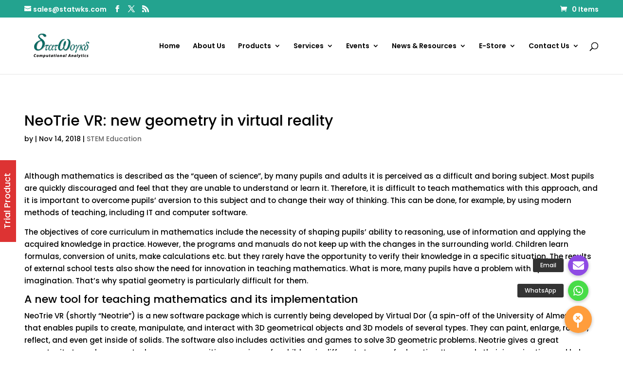

--- FILE ---
content_type: text/html; charset=UTF-8
request_url: https://www.statwks.com/?pipes=cron&task=callaio
body_size: -268
content:
﻿The Cronjob is not active.{ogb-res:1}
<hr />1769700565: 2026-01-29 15:29:25

--- FILE ---
content_type: text/css
request_url: https://www.statwks.com/wp-content/plugins/formidable/css/formidableforms.css?ver=815305
body_size: 25334
content:
/* WARNING: Any changes made to this file will be lost when your Formidable settings are updated */
.with_frm_style{--form-width:100%;--form-align:left;--direction:ltr;--fieldset:0px;--fieldset-color:#000000;--fieldset-padding:0 0 15px 0;--fieldset-bg-color:transparent;--title-size:20px;--title-color:#444444;--title-margin-top:10px;--title-margin-bottom:10px;--form-desc-size:14px;--form-desc-color:#666666;--form-desc-margin-top:10px;--form-desc-margin-bottom:25px;--form-desc-padding:0;--font:inherit;--font-size:14px;--label-color:#444444;--weight:bold;--position:none;--align:left;--width:150px;--required-color:#B94A48;--required-weight:bold;--label-padding:0 0 3px 0;--description-font-size:12px;--description-color:#666666;--description-weight:normal;--description-style:normal;--description-align:left;--description-margin:0;--field-font-size:14px;--field-height:32px;--line-height:32px;--field-width:100%;--auto-width:100%;--field-pad:6px 10px;--field-margin:20px;--field-weight:normal;--text-color:#555555;--border-color:#cccccc;--field-border-width:1px;--field-border-style:solid;--bg-color:#ffffff;--bg-color-active:#ffffff;--border-color-active:#66afe9;--text-color-error:#444444;--bg-color-error:#ffffff;--border-color-error:#B94A48;--border-width-error:1px;--border-style-error:solid;--bg-color-disabled:#ffffff;--border-color-disabled:#E5E5E5;--text-color-disabled:#A1A1A1;--radio-align:block;--check-align:block;--check-font-size:13px;--check-label-color:#444444;--check-weight:normal;--section-font-size:18px;--section-color:#444444;--section-weight:bold;--section-pad:15px 0 3px 0;--section-mar-top:15px;--section-mar-bottom:12px;--section-bg-color:transparent;--section-border-color:#e8e8e8;--section-border-width:2px;--section-border-style:solid;--section-border-loc:-top;--collapse-pos:after;--repeat-icon-color:#ffffff;--submit-font-size:16px;--submit-width:100%;--submit-height:auto;--submit-bg-color:#23a38f;--submit-border-color:transparent;--submit-border-width:1px;--submit-text-color:#ffffff;--submit-weight:normal;--submit-border-radius:4px;--submit-margin:10px;--submit-padding:6px 11px;--submit-hover-bg-color:#efefef;--submit-hover-color:#444444;--submit-hover-border-color:#cccccc;--submit-active-bg-color:#efefef;--submit-active-color:#444444;--submit-active-border-color:#cccccc;--border-radius:4px;--error-bg:#F2DEDE;--error-border:#EBCCD1;--error-text:#B94A48;--error-font-size:14px;--success-bg-color:#DFF0D8;--success-border-color:#D6E9C6;--success-text-color:#468847;--success-font-size:14px;--progress-bg-color:#dddddd;--progress-active-color:#ffffff;--progress-active-bg-color:#008ec2;--progress-color:#ffffff;--progress-border-color:#dfdfdf;--progress-border-size:2px;--progress-size:30px;--toggle-font-size:14px;--toggle-on-color:#008ec2;--toggle-off-color:#cccccc;--slider-font-size:14px;--slider-track-size:5px;--slider-circle-size:24px;--slider-color:#008ec2;--slider-bar-color:#cccccc;--date-head-bg-color:#008ec2;--date-head-color:#ffffff;--date-band-color:#005c90;--bg-image-opacity:100%;--box-shadow:0 1px 1px rgba(0, 0, 0, 0.075) inset;}.frm_hidden,.frm_add_form_row.frm_hidden,.frm_remove_form_row.frm_hidden,.with_frm_style .frm_button.frm_hidden{display:none;}.with_frm_style,.with_frm_style form,.with_frm_style .frm-show-form div.frm_description p{text-align:left;text-align:var(--form-align);}input:-webkit-autofill {-webkit-box-shadow: 0 0 0 30px white inset;}.with_frm_style .frm-show-form div.frm_description p{font-size:14px;font-size:var(--form-desc-size);color:#666666;color:var(--form-desc-color);margin-top:10px;margin-top:var(--form-desc-margin-top);margin-bottom:25px;margin-bottom:var(--form-desc-margin-bottom);padding:0;padding:var(--form-desc-padding);}form .frm__6606a7f1c9389 {overflow: hidden;width: 0;height: 0;position: absolute;}.with_frm_style fieldset{min-width:0;display: block; }.with_frm_style fieldset fieldset{border:none;margin:0;padding:0;background-color:transparent;}.with_frm_style .frm_form_fields > fieldset{border-width:0px;border-width:var(--fieldset);border-style:solid;border-color:#000000;border-color:var(--fieldset-color);margin:0;padding:0 0 15px 0;padding:var(--fieldset-padding);background-color:transparent;background-color:var(--fieldset-bg-color);font-family:var(--font);}legend.frm_hidden{display:none !important;}.with_frm_style .frm_form_fields{opacity:1;transition: opacity 0.1s linear;}.with_frm_style .frm_doing_ajax{opacity:.5;}.frm_transparent{color:transparent;}.with_frm_style legend + h3,.with_frm_style h3.frm_form_title{font-size:20px;font-size:var(--title-size);color:#444444;color:var(--title-color);font-family:inherit;font-family:var(--font);margin-top:10px;margin-top:var(--title-margin-top);margin-bottom:10px;margin-bottom:var(--title-margin-bottom);}.with_frm_style .frm_form_field.frm_html_container,.with_frm_style .frm_form_field .frm_show_it{font-family:inherit;font-family:var(--font);color:#666666;color:var(--form-desc-color);}.with_frm_style .frm_form_field.frm_html_container{font-size:14px;font-size:var(--form-desc-size);}.with_frm_style .frm_form_field .frm_show_it{font-size:14px;font-size:var(--field-font-size);font-weight:normal;font-weight:var(--field-weight);}.with_frm_style .frm_required{color:#B94A48;color:var(--required-color);font-weight:bold;font-weight:var(--required-weight);}.with_frm_style input[type=text],.with_frm_style input[type=password],.with_frm_style input[type=email],.with_frm_style input[type=number],.with_frm_style input[type=url],.with_frm_style input[type=tel],.with_frm_style input[type=search],.with_frm_style select,.with_frm_style textarea,.with_frm_style .frm-card-element.StripeElement,.with_frm_style .chosen-container{font-family:var(--font);font-size:14px;font-size:var(--field-font-size);margin-bottom:0;}.with_frm_style textarea{vertical-align:top;height:auto;}.with_frm_style input[type=text],.with_frm_style input[type=password],.with_frm_style input[type=email],.with_frm_style input[type=number],.with_frm_style input[type=url],.with_frm_style input[type=tel],.with_frm_style input[type=phone],.with_frm_style input[type=search],.with_frm_style select,.with_frm_style textarea,.frm_form_fields_style,.with_frm_style .frm_scroll_box .frm_opt_container,.frm_form_fields_active_style,.frm_form_fields_error_style,.with_frm_style .frm-card-element.StripeElement,.with_frm_style .chosen-container-multi .chosen-choices,.with_frm_style .chosen-container-single .chosen-single,.with_frm_style .frm_slimselect.ss-main {color:#555555;color:var(--text-color);background-color:#ffffff;background-color:var(--bg-color);border-color:#cccccc;border-color:var(--border-color);border-width:1px;border-width:var(--field-border-width);border-style:solid;border-style:var(--field-border-style);border-radius:4px;border-radius:var(--border-radius);width:100%;width:var(--field-width);max-width:100%;font-size:14px;font-size:var(--field-font-size);padding:6px 10px;padding:var(--field-pad);box-sizing:border-box;outline:none;font-weight:normal;font-weight:var(--field-weight);box-shadow:var(--box-shadow);}.with_frm_style select option {color:#555555;color:var(--text-color);}.with_frm_style select option.frm-select-placeholder {color:#A1A1A1;color:var(--text-color-disabled);}.with_frm_style input[type=radio],.with_frm_style input[type=checkbox]{border-color:#cccccc;border-color:var(--border-color);box-shadow:var(--box-shadow);float: none;}.with_frm_style input[type=radio]:after,.with_frm_style input[type=checkbox]:after {display: none; }.with_frm_style input[type=text],.with_frm_style input[type=password],.with_frm_style input[type=email],.with_frm_style input[type=number],.with_frm_style input[type=url],.with_frm_style input[type=tel],.with_frm_style input[type=file],.with_frm_style input[type=search],.with_frm_style select,.with_frm_style .frm-card-element.StripeElement{min-height:32px;min-height:var(--field-height);line-height:1.3;}.with_frm_style select[multiple=multiple]{height:auto;}.input[type=file].frm_transparent:focus,.with_frm_style input[type=file]{background-color:transparent;border:none;outline:none;box-shadow:none;}.with_frm_style input[type=file]{color:#555555;color:var(--text-color);padding:0px;font-family:var(--font);font-size:14px;font-size:var(--field-font-size);display:initial;}.with_frm_style input[type=file].frm_transparent{color:transparent;}.with_frm_style .wp-editor-wrap{width:100%;width:var(--field-width);max-width:100%;}.with_frm_style .wp-editor-container textarea{border:none;box-shadow:none !important;}.with_frm_style .mceIframeContainer{background-color:#ffffff;background-color:var(--bg-color);}.with_frm_style select{width:100%;width:var(--auto-width);max-width:100%;background-position-y: calc(50% + 3px);}.with_frm_style input[disabled],.with_frm_style select[disabled],.with_frm_style textarea[disabled],.with_frm_style input[readonly],.with_frm_style select[readonly],.with_frm_style textarea[readonly]{background-color:#ffffff;background-color:var(--bg-color-disabled);color:#A1A1A1;color:var(--text-color-disabled);border-color:#E5E5E5;border-color:var(--border-color-disabled);}.frm_preview_page:before{content:normal !important;}.frm_preview_page{padding:25px;}.with_frm_style .frm_primary_label{max-width:100%;font-family:inherit;font-family:var(--font);font-size:14px;font-size:var(--font-size);color:#444444;color:var(--label-color);font-weight:bold;font-weight:var(--weight);text-align:left;text-align:var(--align);padding:0 0 3px 0;padding:var(--label-padding);margin:0;width:auto;display:block;}.with_frm_style .frm_top_container .frm_primary_label,.with_frm_style .frm_hidden_container .frm_primary_label,.with_frm_style .frm_pos_top{display:block;float:none;width:auto;}.with_frm_style .frm_inline_container .frm_primary_label{margin-right:10px;}.with_frm_style .frm_right_container .frm_primary_label,.with_frm_style .frm_pos_right{display:inline;float:right;margin-left:10px;}.with_frm_style .frm_pos_center {text-align: center;}.with_frm_style .frm_none_container .frm_primary_label,.with_frm_style .frm_pos_none,.frm_pos_none,.frm_none_container .frm_primary_label{display:none;}.with_frm_style .frm_section_heading.frm_hide_section{margin-top:0 !important;}.with_frm_style .frm_hidden_container .frm_primary_label,.with_frm_style .frm_pos_hidden,.frm_hidden_container .frm_primary_label{visibility:hidden;white-space:nowrap;}.frm_visible{opacity:1;}.with_frm_style .frm_inside_container {position: relative;padding-top: 16px;padding-top: calc(0.5 * var(--field-height));}.with_frm_style .frm_inside_container > input,.with_frm_style .frm_inside_container > select,.with_frm_style .frm_inside_container > textarea {display: block;}.with_frm_style input::placeholder,.with_frm_style textarea::placeholder {font-size: var(--field-font-size);}.with_frm_style .frm_inside_container > input::-moz-placeholder,.with_frm_style .frm_inside_container > textarea::-moz-placeholder {opacity: 0 !important;transition: opacity 0.3s ease-in;}.with_frm_style .frm_inside_container > input:-ms-input-placeholder,.with_frm_style .frm_inside_container > textarea:-ms-input-placeholder {opacity: 0;transition: opacity 0.3s ease-in;}.with_frm_style .frm_inside_container > input::placeholder,.with_frm_style .frm_inside_container > textarea::placeholder {opacity: 0;transition: opacity 0.3s ease-in;}.with_frm_style .frm_inside_container > label {transition: all 0.3s ease-in;position: absolute;top: 17px;top: calc(1px + .5 * var(--field-height));left: 3px;width: 100%;line-height: 1.3;text-overflow: ellipsis;overflow: hidden;white-space: nowrap;padding: 6px 10px;padding: var(--field-pad);font-size: 14px;font-size: var(--field-font-size);font-weight: normal;font-weight: var(--field-weight);pointer-events: none;}.with_frm_style.frm_style_lines-no-boxes .frm_inside_container > label {line-height: 1;}.with_frm_style .frm_inside_container.frm_label_float_top > label {top: 0;left: 0;padding: 0;font-size: 12px;font-size: calc(0.85 * var(--field-font-size));}.with_frm_style .frm_inside_container.frm_label_float_top > input::-moz-placeholder,.with_frm_style .frm_inside_container.frm_label_float_top > textarea::-moz-placeholder {opacity: 1 !important;transition: opacity 0.3s ease-in;}.with_frm_style .frm_inside_container.frm_label_float_top > input:-ms-input-placeholder,.with_frm_style .frm_inside_container.frm_label_float_top > textarea:-ms-input-placeholder {opacity: 1;transition: opacity 0.3s ease-in;}.with_frm_style .frm_inside_container.frm_label_float_top > input::placeholder,.with_frm_style .frm_inside_container.frm_label_float_top > textarea::placeholder {opacity: 1;transition: opacity 0.3s ease-in;}.with_frm_style .frm_description,.with_frm_style .frm_pro_max_limit_desc{clear:both;}.with_frm_style input[type=number][readonly]{-moz-appearance: textfield;}.with_frm_style select[multiple="multiple"]{height:auto;line-height:normal;}.with_frm_style .frm_catlevel_2,.with_frm_style .frm_catlevel_3,.with_frm_style .frm_catlevel_4,.with_frm_style .frm_catlevel_5{margin-left:18px;}.with_frm_style .wp-editor-container{border:1px solid #e5e5e5;}.with_frm_style .quicktags-toolbar input{font-size:12px !important;}.with_frm_style .wp-editor-container textarea{border:none;}.with_frm_style .auto_width #loginform input,.with_frm_style .auto_width input,.with_frm_style input.auto_width,.with_frm_style select.auto_width,.with_frm_style textarea.auto_width{width:auto;}.with_frm_style .frm_repeat_buttons{white-space:nowrap;}.with_frm_style .frm_button{text-decoration:none !important;;border:1px solid #eee;display:inline-block;padding:6px 11px;padding:var(--submit-padding);border-radius:4px;border-radius:var(--border-radius);font-size:16px;font-size:var(--submit-font-size);font-family:inherit;font-family:var(--font);font-weight:normal;font-weight:var(--submit-weight);color:#ffffff;color:var(--submit-text-color);background:#23a38f;background:var(--submit-bg-color);border-width:1px;border-width:var(--submit-border-width);border-color:transparent;border-color:var(--submit-border-color);height:auto;height:var(--submit-height);}.with_frm_style .frm_button.frm_inverse{color:var(--submit-bg-color);background:var(--submit-text-color);}.with_frm_style .frm_submit{clear:both;}.frm_inline_form .frm_form_field,.frm_inline_form .frm_submit{grid-column: span 1 / span 1;}.frm_inline_form .frm_submit{margin:0;}.frm_submit.frm_inline_submit input[type=submit],.frm_submit.frm_inline_submit button,.frm_inline_form .frm_submit input[type=submit],.frm_inline_form .frm_submit button{margin-top:0;}.with_frm_style.frm_center_submit .frm_submit{text-align:center;}.with_frm_style.frm_center_submit .frm_flex.frm_submit {justify-content: center;}.with_frm_style .frm_inline_success .frm_submit{display: flex;flex-direction: row;align-items: center;margin: 0;}.with_frm_style .frm_inline_success .frm_submit .frm_message{flex: 1;margin: 0;padding-left: 10px;}.with_frm_style .frm_inline_success.frm_alignright_success .frm_submit .frm_message{text-align: right;}.with_frm_style.frm_center_submit .frm_submit input[type=submit],.with_frm_style.frm_center_submit .frm_submit input[type=button],.with_frm_style.frm_center_submit .frm_submit button{margin-bottom:8px !important;}.with_frm_style .frm-edit-page-btn,.with_frm_style .frm_submit input[type=submit],.with_frm_style .frm_submit input[type=button],.with_frm_style .frm_submit button{-webkit-appearance: none;cursor: pointer;}.with_frm_style.frm_center_submit .frm_submit .frm_ajax_loading{display: block;margin: 0 auto;}.with_frm_style .frm_loading_prev .frm_ajax_loading,.with_frm_style .frm_loading_form .frm_ajax_loading{visibility:visible !important;}.with_frm_style .frm_loading_prev .frm_prev_page,.with_frm_style .frm_loading_form .frm_button_submit {position: relative;opacity: .8;color: transparent !important;text-shadow: none !important;}.with_frm_style .frm_loading_prev .frm_prev_page:hover,.with_frm_style .frm_loading_prev .frm_prev_page:active,.with_frm_style .frm_loading_prev .frm_prev_page:focus,.with_frm_style .frm_loading_form .frm_button_submit:hover,.with_frm_style .frm_loading_form .frm_button_submit:active,.with_frm_style .frm_loading_form .frm_button_submit:focus {cursor: not-allowed;color: transparent;outline: none !important;box-shadow: none;}.with_frm_style .frm_loading_prev .frm_prev_page::before,.with_frm_style .frm_loading_form .frm_button_submit:before {content: '';display: inline-block;position: absolute;background: transparent;border: 1px solid #fff;border-top-color: transparent;border-left-color: transparent;border-radius: 50%;box-sizing: border-box;top: 50%;left: 50%;margin-top: -10px;margin-left: -10px;width: 20px;height: 20px;animation: spin 2s linear infinite;}.with_frm_style .frm_submit.frm_flex {align-items: center;gap: 2%;}.with_frm_style .frm_submit.frm_flex button.frm_button_submit ~ .frm_prev_page {order: -1;}.frm_style_big-data.with_frm_style{--title-size:40px;--title-color:#ffffff;--title-margin-bottom:60px;--font:"Lucida Grande","Lucida Sans Unicode",Tahoma,sans-serif;--font-size:15px;--label-color:#ffffff;--weight:normal;--border-color:#BFC3C8;--section-mar-bottom:30px;--submit-font-size:15px;--submit-bg-color:#579AF6;--submit-border-color:#579AF6;--submit-padding:10px 20px;--submit-shadow-color:#eeeeee;--progress-bg-color:#eaeaea;--progress-active-bg-color:#579AF6;--progress-color:#3f4b5b;--progress-border-color:#E5E5E5;--toggle-font-size:15px;--toggle-on-color:#579AF6;--toggle-off-color:#eaeaea;--slider-font-size:24px;--slider-color:#579AF6;--slider-bar-color:#579AF6;--date-head-bg-color:#579AF6;--date-band-color:#2568c4;}.frm_forms.frm_style_big-data.with_frm_style{max-width:100%;direction:ltr;}.frm_style_big-data.with_frm_style .form-field{margin-bottom:20px;}.frm_style_big-data.with_frm_style .form-field.frm_section_heading{margin-bottom:0;}.frm_style_big-data.with_frm_style p.description,.frm_style_big-data.with_frm_style div.description,.frm_style_big-data.with_frm_style div.frm_description,.frm_style_big-data.with_frm_style .frm-show-form > div.frm_description,.frm_style_big-data.with_frm_style .frm_error,.frm_style_big-data.with_frm_style .frm_pro_max_limit_desc{padding:0;font-family:"Lucida Grande","Lucida Sans Unicode",Tahoma,sans-serif;font-size:12px;color:#666666;font-weight:normal;text-align:left;font-style:normal;max-width:100%;}.frm_style_big-data.with_frm_style .frm_form_field.frm_left_container{grid-template-columns: 150px auto;}.frm_style_big-data.with_frm_style .frm_form_field.frm_right_container{grid-template-columns: auto 150px;}.frm_form_field.frm_right_container{grid-template-columns: auto 25%;}.frm_style_big-data.with_frm_style .frm_inline_container.frm_dynamic_select_container .frm_data_container,.frm_style_big-data.with_frm_style .frm_inline_container.frm_dynamic_select_container .frm_opt_container{display:inline;}.frm_style_big-data.with_frm_style .frm_pos_right{display:inline;width:150px;}.frm_style_big-data.with_frm_style .frm_none_container .frm_primary_label,.frm_style_big-data.with_frm_style .frm_pos_none{display:none;}.frm_style_big-data.with_frm_style .frm_scale label{font-weight:normal;font-family:"Lucida Grande","Lucida Sans Unicode",Tahoma,sans-serif;font-size:13px;color:#444444;}.frm_style_big-data.with_frm_style input::placeholder,.frm_style_big-data.with_frm_style textarea::placeholder{color: #A1A1A1;}.frm_style_big-data.with_frm_style input::-webkit-input-placeholder,.frm_style_big-data.with_frm_style textarea::-webkit-input-placeholder{color: #A1A1A1;}.frm_style_big-data.with_frm_style input::-moz-placeholder,.frm_style_big-data.with_frm_style textarea::-moz-placeholder{opacity: 1;}.frm_style_big-data.with_frm_style input:-ms-input-placeholder,frm_style_big-data.with_frm_style textarea:-ms-input-placeholder{color: #A1A1A1;}.frm_style_big-data.with_frm_style .frm_default,.frm_style_big-data.with_frm_style input.frm_default,.frm_style_big-data.with_frm_style textarea.frm_default,.frm_style_big-data.with_frm_style select.frm_default,.frm_style_big-data.with_frm_style .placeholder,.frm_style_big-data.with_frm_style .chosen-container-multi .chosen-choices li.search-field .default,.frm_style_big-data.with_frm_style .chosen-container-single .chosen-default{color: #A1A1A1;}.frm_style_big-data.with_frm_style .form-field input:not([type=file]):focus,.frm_style_big-data.with_frm_style select:focus,.frm_style_big-data.with_frm_style textarea:focus,.frm_style_big-data.with_frm_style .frm_focus_field input[type=text],.frm_style_big-data.with_frm_style .frm_focus_field input[type=password],.frm_style_big-data.with_frm_style .frm_focus_field input[type=email],.frm_style_big-data.with_frm_style .frm_focus_field input[type=number],.frm_style_big-data.with_frm_style .frm_focus_field input[type=url],.frm_style_big-data.with_frm_style .frm_focus_field input[type=tel],.frm_style_big-data.with_frm_style .frm_focus_field input[type=search],.frm_form_fields_active_style,.frm_style_big-data.with_frm_style .frm_focus_field .frm-card-element.StripeElement,.frm_style_big-data.with_frm_style .chosen-container-single.chosen-container-active .chosen-single,.frm_style_big-data.with_frm_style .chosen-container-active .chosen-choices{background-color:#ffffff;border-color:#66afe9;color: var(--text-color);box-shadow:0 1px 1px rgba(0, 0, 0, 0.075) inset, 0 0 8px rgba(102,175,233, 0.6);}.frm_style_big-data.with_frm_style .frm_compact .frm_dropzone.dz-clickable .dz-message,.frm_style_big-data.with_frm_style input[type=submit],.frm_style_big-data.with_frm_style .frm_submit input[type=button],.frm_style_big-data.with_frm_style .frm_submit button,.frm_form_submit_style,.frm_style_big-data.with_frm_style .frm-edit-page-btn {width:100%;font-family:"Lucida Grande","Lucida Sans Unicode",Tahoma,sans-serif;font-size:15px;height:auto;line-height:normal;text-align:center;background:#579AF6;border-width:1px;border-color: #579AF6;border-style:solid;color:#ffffff;cursor:pointer;font-weight:normal;border-radius:4px;text-shadow:none;padding:10px 20px;box-sizing:border-box;box-shadow:0 1px 1px #eeeeee;margin:10px;margin-left:0;margin-right:0;vertical-align:middle;}.frm_style_big-data.with_frm_style .frm_compact .frm_dropzone.dz-clickable .dz-message{margin:0;}.frm_style_big-data.with_frm_style .frm-edit-page-btn:hover,.frm_style_big-data.with_frm_style input[type=submit]:hover,.frm_style_big-data.with_frm_style .frm_submit input[type=button]:hover,.frm_style_big-data.with_frm_style .frm_submit button:hover{background: #efefef;border-color: #cccccc;color: #444444;}.frm_style_big-data.with_frm_style.frm_center_submit .frm_submit .frm_ajax_loading{margin-bottom:10px;}.frm_style_big-data.with_frm_style .frm-edit-page-btn:focus,.frm_style_big-data.with_frm_style input[type=submit]:focus,.frm_style_big-data.with_frm_style .frm_submit input[type=button]:focus,.frm_style_big-data.with_frm_style .frm_submit button:focus,.frm_style_big-data.with_frm_style input[type=submit]:active,.frm_style_big-data.with_frm_style .frm_submit input[type=button]:active,.frm_style_big-data.with_frm_style .frm_submit button:active{background: #efefef;border-color: #cccccc;color: #444444;outline: none;}.frm_style_big-data.with_frm_style .frm_loading_prev .frm_prev_page,.frm_style_big-data.with_frm_style .frm_loading_prev .frm_prev_page:hover,.frm_style_big-data.with_frm_style .frm_loading_prev .frm_prev_page:active,.frm_style_big-data.with_frm_style .frm_loading_prev .frm_prev_page:focus,.frm_style_big-data.with_frm_style .frm_loading_form .frm_button_submit,.frm_style_big-data.with_frm_style .frm_loading_form .frm_button_submit:hover,.frm_style_big-data.with_frm_style .frm_loading_form .frm_button_submit:active,.frm_style_big-data.with_frm_style .frm_loading_form .frm_button_submit:focus{color: transparent ;background: #579AF6;}.frm_style_big-data.with_frm_style .frm_loading_prev .frm_prev_page:before,.frm_style_big-data.with_frm_style .frm_loading_form .frm_button_submit:before {border-bottom-color: #ffffff;border-right-color: #ffffff;max-width:100%;}.frm_style_big-data.with_frm_style.frm_inline_top .frm_submit::before,.frm_style_big-data.with_frm_style .frm_submit.frm_inline_submit::before {content:"before";font-family:"Lucida Grande","Lucida Sans Unicode",Tahoma,sans-serif;font-size:15px;color:#ffffff;font-weight:normal;margin:0;padding:0 0 3px 0;width:auto;display:block;visibility:hidden;}.frm_style_big-data.with_frm_style.frm_inline_form .frm_submit input,.frm_style_big-data.with_frm_style.frm_inline_form .frm_submit button,.frm_style_big-data.with_frm_style .frm_submit.frm_inline_submit input,.frm_style_big-data.with_frm_style .frm_submit.frm_inline_submit button {margin: 0 !important;}.frm_style_big-data.with_frm_style #frm_field_cptch_number_container{font-family:"Lucida Grande","Lucida Sans Unicode",Tahoma,sans-serif;font-size:15px;color:#ffffff;font-weight:normal;clear:both;}.frm_style_big-data.with_frm_style .frm_blank_field input[type=text],.frm_style_big-data.with_frm_style .frm_blank_field input[type=password],.frm_style_big-data.with_frm_style .frm_blank_field input[type=url],.frm_style_big-data.with_frm_style .frm_blank_field input[type=tel],.frm_style_big-data.with_frm_style .frm_blank_field input[type=number],.frm_style_big-data.with_frm_style .frm_blank_field input[type=email],.frm_style_big-data.with_frm_style .frm_blank_field textarea,.frm_style_big-data.with_frm_style .frm_blank_field .mce-edit-area iframe,.frm_style_big-data.with_frm_style .frm_blank_field select:not(.ui-datepicker-month):not(.ui-datepicker-year),.frm_form_fields_error_style,.frm_style_big-data.with_frm_style .frm_blank_field .frm-g-recaptcha iframe,.frm_style_big-data.with_frm_style .frm_blank_field .g-recaptcha iframe,.frm_style_big-data.with_frm_style .frm_blank_field .frm-card-element.StripeElement,.frm_style_big-data.with_frm_style .frm_blank_field .chosen-container-multi .chosen-choices,.frm_style_big-data.with_frm_style .frm_blank_field .chosen-container-single .chosen-single,.frm_style_big-data.with_frm_style .frm_form_field :invalid{color:#444444;background-color:#ffffff;border-color:#B94A48;border-width:1px;border-style:solid;}.frm_style_big-data.with_frm_style .frm_blank_field .sigWrapper{border-color:#B94A48 !important;}.frm_style_big-data.with_frm_style .frm_error,.frm_style_big-data.with_frm_style .frm_limit_error{font-weight:normal;}.frm_style_big-data.with_frm_style .frm_blank_field label,.frm_style_big-data.with_frm_style .frm_error,.frm_style_big-data.with_frm_style .frm_limit_error{color:#B94A48;}.frm_style_big-data.with_frm_style .frm_error_style{background-color:#F2DEDE;border:1px solid #EBCCD1;border-radius:4px;color: #B94A48;font-size:14px;margin:0;margin-bottom:20px;}.frm_style_big-data.with_frm_style #frm_loading .progress-striped .progress-bar{background-image:linear-gradient(45deg, #BFC3C8 25%, rgba(0, 0, 0, 0) 25%, rgba(0, 0, 0, 0) 50%, #BFC3C8 50%, #BFC3C8 75%, rgba(0, 0, 0, 0) 75%, rgba(0, 0, 0, 0));}.frm_style_big-data.with_frm_style #frm_loading .progress-bar{background-color:#ffffff;}.frm_style_big-data.with_frm_style .frm_form_field.frm_total_big input,.frm_style_big-data.with_frm_style .frm_form_field.frm_total_big textarea,.frm_style_big-data.with_frm_style .frm_form_field.frm_total input,.frm_style_big-data.with_frm_style .frm_form_field.frm_total textarea{color: #555555;background-color:transparent;border:none;display:inline;width:auto;padding:0;}.frm_style_big-data.with_frm_style {--progress-border-color-b: #dbdbdb;}.frm_style_big-data.with_frm_style .frm_inline_box {box-shadow:0 1px 1px rgba(0, 0, 0, 0.075) inset;}.frm_style_big-data.with_frm_style .frm_page_bar .frm_current_page input[type="button"]{background-color: #eaeaea;border-color: #E5E5E5;opacity:1;}.frm_style_big-data.with_frm_style .frm_progress_line input,.frm_style_big-data.with_frm_style .frm_progress_line input:disabled {border-color: #E5E5E5;}.frm_style_big-data.with_frm_style .frm_progress_line.frm_show_lines input {border-left-color: #d1d1d1;border-right-color: #d1d1d1;border-left-width: 1px ;border-right-width: 1px ;}.frm_style_big-data.with_frm_style .frm_progress_line li:first-of-type input {border-left-color: #579AF6;}.frm_style_big-data.with_frm_style .frm_progress_line li:last-of-type input {border-right-color: #579AF6;}.frm_style_big-data.with_frm_style .frm_progress_line li:last-of-type input.frm_page_skip {border-right-color: #E5E5E5;}.frm_style_big-data.with_frm_style .frm_progress_line .frm_current_page input[type="button"] {border-left-color: #E5E5E5;}.frm_style_big-data.with_frm_style .frm_progress_line.frm_show_lines .frm_current_page input[type="button"] {border-right-color: #d1d1d1;}.frm_style_big-data.with_frm_style .frm_progress_line input.frm_page_back {border-color: #579AF6;}.frm_style_big-data.with_frm_style .frm_progress_line.frm_show_lines input.frm_page_back{border-left-color: #579AF6;border-right-color: #d1d1d1;}.frm_style_big-data.with_frm_style .frm_rootline input,.frm_style_big-data.with_frm_style .frm_rootline input:hover {width: 30px;height: 30px;border-radius: 30px;padding: 0;}.frm_style_big-data.with_frm_style .frm_rootline .frm_current_page input[type="button"],.frm_style_big-data.with_frm_style .frm_page_bar input.frm_rootline_show_more_btn.active {border-color: #4386e2 !important;background-color: #579AF6 !important;color: #ffffff !important;}.frm_style_big-data.with_frm_style .frm_rootline.frm_no_numbers input.frm_rootline_show_more_btn.active {border-color: #4386e2;background-color: #579AF6;color: #ffffff!important;}.frm_style_big-data.with_frm_style ul.frm_rootline_hidden_steps li:hover .frm_rootline_title {color: #579AF6;}.frm_style_big-data.with_frm_style .form-field input[type=range],.frm_style_big-data.with_frm_style .form-field input[type=range]:focus {padding:0 ;background:transparent !important;}.frm_style_big-data.with_frm_style input[type=range]::-webkit-slider-thumb {border: 1px solid #579AF6;color:#ffffff;}.frm_style_big-data.with_frm_style input[type=range]::-ms-fill-lower {background-color: #579AF6;}.frm_style_big-data.with_frm_style input[type=range]::-moz-range-progress {background-color: #579AF6;}.frm_style_big-data.with_frm_style input[type=range]::-moz-range-thumb {border: 1px solid #579AF6;color:#ffffff;}.frm_style_big-data.with_frm_style input[type=range]::-ms-thumb {border: 1px solid #579AF6;color:#ffffff;}.frm_style_big-data.with_frm_style input.frm_other_input:not(.frm_other_full){width:auto ;}.frm_style_big-data.with_frm_style .frm_checkbox input.frm_other_input:not(.frm_other_full),.frm_style_big-data.with_frm_style .frm_radio input.frm_other_input:not(.frm_other_full){margin-left:5px;}.frm_style_big-data.with_frm_style .horizontal_radio input.frm_other_input:not(.frm_other_full):not(.frm_pos_none) {display:inline-block;}.frm_style_big-data.with_frm_style .frm_full input.frm_other_input:not(.frm_other_full){margin-left:0 ;margin-top:8px;}.frm_style_big-data.with_frm_style span.frm-pass-verified .frmsvg {color:#468847;}.frm_style_big-data.with_frm_style span.frm-pass-req .frmsvg {color:#B94A48;}.frm_style_big-data.with_frm_style .frm-show-form  .frm_section_heading h3[class*="frm_pos_"]{border-top:2px solid #e8e8e8;}.frm_style_big-data.with_frm_style h3 .frm_after_collapse{display:inline;}.frm_style_big-data.with_frm_style h3 .frm_before_collapse{display:none;}.menu-edit #post-body-content .frm_style_big-data.with_frm_style .frm_section_heading h3[class*="frm_pos_"]{margin:0;}.frm_style_big-data.with_frm_style .frm_section_heading{margin-top:15px;}.frm_style_big-data.with_frm_style  .frm-show-form .frm_section_heading .frm_section_spacing,.menu-edit #post-body-content .frm_style_big-data.with_frm_style  .frm-show-form .frm_section_heading .frm_section_spacing{margin-bottom:30px;}.frm_style_big-data.with_frm_style .frm_single_product_label,.frm_style_big-data.with_frm_style .frm_total_formatted {font-size:15px;color:#ffffff;}.frm_style_big-data.with_frm_style .ui-datepicker-title > select {color: #555555;background-color:#ffffff;}.frm_style_big-data.with_frm_style .ui-datepicker-month,.frm_style_big-data.with_frm_style .ui-datepicker-year {color: #555555;}.frm_style_big-data.with_frm_style span.ui-datepicker-month,.frm_style_big-data.with_frm_style span.ui-datepicker-year {color: #ffffff;}.frm_style_big-data.with_frm_style .ui-widget-header,.frm_style_big-data.with_frm_style .ui-datepicker-header {background: #579AF6 !important;color: #ffffff !important;}.frm_style_big-data.with_frm_style td.ui-datepicker-today {background: rgba(37,104,196,0.15) !important;}.frm_style_big-data.with_frm_style td.ui-datepicker-current-day,.frm_style_big-data.with_frm_style td .ui-state-hover,.frm_style_big-data.with_frm_style thead {background: #2568c4 !important;color: #ffffff !important;}.frm_style_big-data.with_frm_style td.ui-datepicker-current-day .ui-state-default {color: #ffffff !important;}.frm_style_big-data.with_frm_style .frm_button_submit[disabled],.frm_style_big-data.with_frm_style .frm_prev_page[disabled],.frm_style_big-data.with_frm_style .frm_save_draft[disabled] {opacity: 0.5;}.frm_style_big-data.with_frm_style input[type=submit][disabled],.frm_style_big-data.with_frm_style .frm_submit input[type=button][disabled],.frm_style_big-data.with_frm_style .frm_submit button[disabled] {cursor: not-allowed;}.frm_style_big-data-2.with_frm_style{--title-size:40px;--title-color:#000000;--title-margin-bottom:60px;--font:"Lucida Grande","Lucida Sans Unicode",Tahoma,sans-serif;--font-size:15px;--label-color:#3f4b5b;--weight:normal;--border-color:#BFC3C8;--section-mar-bottom:30px;--submit-font-size:15px;--submit-bg-color:#579AF6;--submit-border-color:#579AF6;--submit-padding:10px 20px;--submit-shadow-color:#eeeeee;--progress-bg-color:#eaeaea;--progress-active-bg-color:#579AF6;--progress-color:#3f4b5b;--progress-border-color:#E5E5E5;--toggle-font-size:15px;--toggle-on-color:#579AF6;--toggle-off-color:#eaeaea;--slider-font-size:24px;--slider-color:#579AF6;--slider-bar-color:#579AF6;--date-head-bg-color:#579AF6;--date-band-color:#2568c4;}.frm_forms.frm_style_big-data-2.with_frm_style{max-width:100%;direction:ltr;}.frm_style_big-data-2.with_frm_style .form-field{margin-bottom:20px;}.frm_style_big-data-2.with_frm_style .form-field.frm_section_heading{margin-bottom:0;}.frm_style_big-data-2.with_frm_style p.description,.frm_style_big-data-2.with_frm_style div.description,.frm_style_big-data-2.with_frm_style div.frm_description,.frm_style_big-data-2.with_frm_style .frm-show-form > div.frm_description,.frm_style_big-data-2.with_frm_style .frm_error,.frm_style_big-data-2.with_frm_style .frm_pro_max_limit_desc{padding:0;font-family:"Lucida Grande","Lucida Sans Unicode",Tahoma,sans-serif;font-size:12px;color:#666666;font-weight:normal;text-align:left;font-style:normal;max-width:100%;}.frm_style_big-data-2.with_frm_style .frm_form_field.frm_left_container{grid-template-columns: 150px auto;}.frm_style_big-data-2.with_frm_style .frm_form_field.frm_right_container{grid-template-columns: auto 150px;}.frm_form_field.frm_right_container{grid-template-columns: auto 25%;}.frm_style_big-data-2.with_frm_style .frm_inline_container.frm_dynamic_select_container .frm_data_container,.frm_style_big-data-2.with_frm_style .frm_inline_container.frm_dynamic_select_container .frm_opt_container{display:inline;}.frm_style_big-data-2.with_frm_style .frm_pos_right{display:inline;width:150px;}.frm_style_big-data-2.with_frm_style .frm_none_container .frm_primary_label,.frm_style_big-data-2.with_frm_style .frm_pos_none{display:none;}.frm_style_big-data-2.with_frm_style .frm_scale label{font-weight:normal;font-family:"Lucida Grande","Lucida Sans Unicode",Tahoma,sans-serif;font-size:13px;color:#444444;}.frm_style_big-data-2.with_frm_style input::placeholder,.frm_style_big-data-2.with_frm_style textarea::placeholder{color: #A1A1A1;}.frm_style_big-data-2.with_frm_style input::-webkit-input-placeholder,.frm_style_big-data-2.with_frm_style textarea::-webkit-input-placeholder{color: #A1A1A1;}.frm_style_big-data-2.with_frm_style input::-moz-placeholder,.frm_style_big-data-2.with_frm_style textarea::-moz-placeholder{opacity: 1;}.frm_style_big-data-2.with_frm_style input:-ms-input-placeholder,frm_style_big-data-2.with_frm_style textarea:-ms-input-placeholder{color: #A1A1A1;}.frm_style_big-data-2.with_frm_style .frm_default,.frm_style_big-data-2.with_frm_style input.frm_default,.frm_style_big-data-2.with_frm_style textarea.frm_default,.frm_style_big-data-2.with_frm_style select.frm_default,.frm_style_big-data-2.with_frm_style .placeholder,.frm_style_big-data-2.with_frm_style .chosen-container-multi .chosen-choices li.search-field .default,.frm_style_big-data-2.with_frm_style .chosen-container-single .chosen-default{color: #A1A1A1;}.frm_style_big-data-2.with_frm_style .form-field input:not([type=file]):focus,.frm_style_big-data-2.with_frm_style select:focus,.frm_style_big-data-2.with_frm_style textarea:focus,.frm_style_big-data-2.with_frm_style .frm_focus_field input[type=text],.frm_style_big-data-2.with_frm_style .frm_focus_field input[type=password],.frm_style_big-data-2.with_frm_style .frm_focus_field input[type=email],.frm_style_big-data-2.with_frm_style .frm_focus_field input[type=number],.frm_style_big-data-2.with_frm_style .frm_focus_field input[type=url],.frm_style_big-data-2.with_frm_style .frm_focus_field input[type=tel],.frm_style_big-data-2.with_frm_style .frm_focus_field input[type=search],.frm_form_fields_active_style,.frm_style_big-data-2.with_frm_style .frm_focus_field .frm-card-element.StripeElement,.frm_style_big-data-2.with_frm_style .chosen-container-single.chosen-container-active .chosen-single,.frm_style_big-data-2.with_frm_style .chosen-container-active .chosen-choices{background-color:#ffffff;border-color:#66afe9;color: var(--text-color);box-shadow:0 1px 1px rgba(0, 0, 0, 0.075) inset, 0 0 8px rgba(102,175,233, 0.6);}.frm_style_big-data-2.with_frm_style .frm_compact .frm_dropzone.dz-clickable .dz-message,.frm_style_big-data-2.with_frm_style input[type=submit],.frm_style_big-data-2.with_frm_style .frm_submit input[type=button],.frm_style_big-data-2.with_frm_style .frm_submit button,.frm_form_submit_style,.frm_style_big-data-2.with_frm_style .frm-edit-page-btn {width:100%;font-family:"Lucida Grande","Lucida Sans Unicode",Tahoma,sans-serif;font-size:15px;height:auto;line-height:normal;text-align:center;background:#579AF6;border-width:1px;border-color: #579AF6;border-style:solid;color:#ffffff;cursor:pointer;font-weight:normal;border-radius:4px;text-shadow:none;padding:10px 20px;box-sizing:border-box;box-shadow:0 1px 1px #eeeeee;margin:10px;margin-left:0;margin-right:0;vertical-align:middle;}.frm_style_big-data-2.with_frm_style .frm_compact .frm_dropzone.dz-clickable .dz-message{margin:0;}.frm_style_big-data-2.with_frm_style .frm-edit-page-btn:hover,.frm_style_big-data-2.with_frm_style input[type=submit]:hover,.frm_style_big-data-2.with_frm_style .frm_submit input[type=button]:hover,.frm_style_big-data-2.with_frm_style .frm_submit button:hover{background: #efefef;border-color: #cccccc;color: #444444;}.frm_style_big-data-2.with_frm_style.frm_center_submit .frm_submit .frm_ajax_loading{margin-bottom:10px;}.frm_style_big-data-2.with_frm_style .frm-edit-page-btn:focus,.frm_style_big-data-2.with_frm_style input[type=submit]:focus,.frm_style_big-data-2.with_frm_style .frm_submit input[type=button]:focus,.frm_style_big-data-2.with_frm_style .frm_submit button:focus,.frm_style_big-data-2.with_frm_style input[type=submit]:active,.frm_style_big-data-2.with_frm_style .frm_submit input[type=button]:active,.frm_style_big-data-2.with_frm_style .frm_submit button:active{background: #efefef;border-color: #cccccc;color: #444444;outline: none;}.frm_style_big-data-2.with_frm_style .frm_loading_prev .frm_prev_page,.frm_style_big-data-2.with_frm_style .frm_loading_prev .frm_prev_page:hover,.frm_style_big-data-2.with_frm_style .frm_loading_prev .frm_prev_page:active,.frm_style_big-data-2.with_frm_style .frm_loading_prev .frm_prev_page:focus,.frm_style_big-data-2.with_frm_style .frm_loading_form .frm_button_submit,.frm_style_big-data-2.with_frm_style .frm_loading_form .frm_button_submit:hover,.frm_style_big-data-2.with_frm_style .frm_loading_form .frm_button_submit:active,.frm_style_big-data-2.with_frm_style .frm_loading_form .frm_button_submit:focus{color: transparent ;background: #579AF6;}.frm_style_big-data-2.with_frm_style .frm_loading_prev .frm_prev_page:before,.frm_style_big-data-2.with_frm_style .frm_loading_form .frm_button_submit:before {border-bottom-color: #ffffff;border-right-color: #ffffff;max-width:100%;}.frm_style_big-data-2.with_frm_style.frm_inline_top .frm_submit::before,.frm_style_big-data-2.with_frm_style .frm_submit.frm_inline_submit::before {content:"before";font-family:"Lucida Grande","Lucida Sans Unicode",Tahoma,sans-serif;font-size:15px;color:#3f4b5b;font-weight:normal;margin:0;padding:0 0 3px 0;width:auto;display:block;visibility:hidden;}.frm_style_big-data-2.with_frm_style.frm_inline_form .frm_submit input,.frm_style_big-data-2.with_frm_style.frm_inline_form .frm_submit button,.frm_style_big-data-2.with_frm_style .frm_submit.frm_inline_submit input,.frm_style_big-data-2.with_frm_style .frm_submit.frm_inline_submit button {margin: 0 !important;}.frm_style_big-data-2.with_frm_style #frm_field_cptch_number_container{font-family:"Lucida Grande","Lucida Sans Unicode",Tahoma,sans-serif;font-size:15px;color:#3f4b5b;font-weight:normal;clear:both;}.frm_style_big-data-2.with_frm_style .frm_blank_field input[type=text],.frm_style_big-data-2.with_frm_style .frm_blank_field input[type=password],.frm_style_big-data-2.with_frm_style .frm_blank_field input[type=url],.frm_style_big-data-2.with_frm_style .frm_blank_field input[type=tel],.frm_style_big-data-2.with_frm_style .frm_blank_field input[type=number],.frm_style_big-data-2.with_frm_style .frm_blank_field input[type=email],.frm_style_big-data-2.with_frm_style .frm_blank_field textarea,.frm_style_big-data-2.with_frm_style .frm_blank_field .mce-edit-area iframe,.frm_style_big-data-2.with_frm_style .frm_blank_field select:not(.ui-datepicker-month):not(.ui-datepicker-year),.frm_form_fields_error_style,.frm_style_big-data-2.with_frm_style .frm_blank_field .frm-g-recaptcha iframe,.frm_style_big-data-2.with_frm_style .frm_blank_field .g-recaptcha iframe,.frm_style_big-data-2.with_frm_style .frm_blank_field .frm-card-element.StripeElement,.frm_style_big-data-2.with_frm_style .frm_blank_field .chosen-container-multi .chosen-choices,.frm_style_big-data-2.with_frm_style .frm_blank_field .chosen-container-single .chosen-single,.frm_style_big-data-2.with_frm_style .frm_form_field :invalid{color:#444444;background-color:#ffffff;border-color:#B94A48;border-width:1px;border-style:solid;}.frm_style_big-data-2.with_frm_style .frm_blank_field .sigWrapper{border-color:#B94A48 !important;}.frm_style_big-data-2.with_frm_style .frm_error,.frm_style_big-data-2.with_frm_style .frm_limit_error{font-weight:normal;}.frm_style_big-data-2.with_frm_style .frm_blank_field label,.frm_style_big-data-2.with_frm_style .frm_error,.frm_style_big-data-2.with_frm_style .frm_limit_error{color:#B94A48;}.frm_style_big-data-2.with_frm_style .frm_error_style{background-color:#F2DEDE;border:1px solid #EBCCD1;border-radius:4px;color: #B94A48;font-size:14px;margin:0;margin-bottom:20px;}.frm_style_big-data-2.with_frm_style #frm_loading .progress-striped .progress-bar{background-image:linear-gradient(45deg, #BFC3C8 25%, rgba(0, 0, 0, 0) 25%, rgba(0, 0, 0, 0) 50%, #BFC3C8 50%, #BFC3C8 75%, rgba(0, 0, 0, 0) 75%, rgba(0, 0, 0, 0));}.frm_style_big-data-2.with_frm_style #frm_loading .progress-bar{background-color:#ffffff;}.frm_style_big-data-2.with_frm_style .frm_form_field.frm_total_big input,.frm_style_big-data-2.with_frm_style .frm_form_field.frm_total_big textarea,.frm_style_big-data-2.with_frm_style .frm_form_field.frm_total input,.frm_style_big-data-2.with_frm_style .frm_form_field.frm_total textarea{color: #555555;background-color:transparent;border:none;display:inline;width:auto;padding:0;}.frm_style_big-data-2.with_frm_style {--progress-border-color-b: #dbdbdb;}.frm_style_big-data-2.with_frm_style .frm_inline_box {box-shadow:0 1px 1px rgba(0, 0, 0, 0.075) inset;}.frm_style_big-data-2.with_frm_style .frm_page_bar .frm_current_page input[type="button"]{background-color: #eaeaea;border-color: #E5E5E5;opacity:1;}.frm_style_big-data-2.with_frm_style .frm_progress_line input,.frm_style_big-data-2.with_frm_style .frm_progress_line input:disabled {border-color: #E5E5E5;}.frm_style_big-data-2.with_frm_style .frm_progress_line.frm_show_lines input {border-left-color: #d1d1d1;border-right-color: #d1d1d1;border-left-width: 1px ;border-right-width: 1px ;}.frm_style_big-data-2.with_frm_style .frm_progress_line li:first-of-type input {border-left-color: #579AF6;}.frm_style_big-data-2.with_frm_style .frm_progress_line li:last-of-type input {border-right-color: #579AF6;}.frm_style_big-data-2.with_frm_style .frm_progress_line li:last-of-type input.frm_page_skip {border-right-color: #E5E5E5;}.frm_style_big-data-2.with_frm_style .frm_progress_line .frm_current_page input[type="button"] {border-left-color: #E5E5E5;}.frm_style_big-data-2.with_frm_style .frm_progress_line.frm_show_lines .frm_current_page input[type="button"] {border-right-color: #d1d1d1;}.frm_style_big-data-2.with_frm_style .frm_progress_line input.frm_page_back {border-color: #579AF6;}.frm_style_big-data-2.with_frm_style .frm_progress_line.frm_show_lines input.frm_page_back{border-left-color: #579AF6;border-right-color: #d1d1d1;}.frm_style_big-data-2.with_frm_style .frm_rootline input,.frm_style_big-data-2.with_frm_style .frm_rootline input:hover {width: 30px;height: 30px;border-radius: 30px;padding: 0;}.frm_style_big-data-2.with_frm_style .frm_rootline .frm_current_page input[type="button"],.frm_style_big-data-2.with_frm_style .frm_page_bar input.frm_rootline_show_more_btn.active {border-color: #4386e2 !important;background-color: #579AF6 !important;color: #ffffff !important;}.frm_style_big-data-2.with_frm_style .frm_rootline.frm_no_numbers input.frm_rootline_show_more_btn.active {border-color: #4386e2;background-color: #579AF6;color: #ffffff!important;}.frm_style_big-data-2.with_frm_style ul.frm_rootline_hidden_steps li:hover .frm_rootline_title {color: #579AF6;}.frm_style_big-data-2.with_frm_style .form-field input[type=range],.frm_style_big-data-2.with_frm_style .form-field input[type=range]:focus {padding:0 ;background:transparent !important;}.frm_style_big-data-2.with_frm_style input[type=range]::-webkit-slider-thumb {border: 1px solid #579AF6;color:#ffffff;}.frm_style_big-data-2.with_frm_style input[type=range]::-ms-fill-lower {background-color: #579AF6;}.frm_style_big-data-2.with_frm_style input[type=range]::-moz-range-progress {background-color: #579AF6;}.frm_style_big-data-2.with_frm_style input[type=range]::-moz-range-thumb {border: 1px solid #579AF6;color:#ffffff;}.frm_style_big-data-2.with_frm_style input[type=range]::-ms-thumb {border: 1px solid #579AF6;color:#ffffff;}.frm_style_big-data-2.with_frm_style input.frm_other_input:not(.frm_other_full){width:auto ;}.frm_style_big-data-2.with_frm_style .frm_checkbox input.frm_other_input:not(.frm_other_full),.frm_style_big-data-2.with_frm_style .frm_radio input.frm_other_input:not(.frm_other_full){margin-left:5px;}.frm_style_big-data-2.with_frm_style .horizontal_radio input.frm_other_input:not(.frm_other_full):not(.frm_pos_none) {display:inline-block;}.frm_style_big-data-2.with_frm_style .frm_full input.frm_other_input:not(.frm_other_full){margin-left:0 ;margin-top:8px;}.frm_style_big-data-2.with_frm_style span.frm-pass-verified .frmsvg {color:#468847;}.frm_style_big-data-2.with_frm_style span.frm-pass-req .frmsvg {color:#B94A48;}.frm_style_big-data-2.with_frm_style .frm-show-form  .frm_section_heading h3[class*="frm_pos_"]{border-top:2px solid #e8e8e8;}.frm_style_big-data-2.with_frm_style h3 .frm_after_collapse{display:inline;}.frm_style_big-data-2.with_frm_style h3 .frm_before_collapse{display:none;}.menu-edit #post-body-content .frm_style_big-data-2.with_frm_style .frm_section_heading h3[class*="frm_pos_"]{margin:0;}.frm_style_big-data-2.with_frm_style .frm_section_heading{margin-top:15px;}.frm_style_big-data-2.with_frm_style  .frm-show-form .frm_section_heading .frm_section_spacing,.menu-edit #post-body-content .frm_style_big-data-2.with_frm_style  .frm-show-form .frm_section_heading .frm_section_spacing{margin-bottom:30px;}.frm_style_big-data-2.with_frm_style .frm_single_product_label,.frm_style_big-data-2.with_frm_style .frm_total_formatted {font-size:15px;color:#3f4b5b;}.frm_style_big-data-2.with_frm_style .ui-datepicker-title > select {color: #555555;background-color:#ffffff;}.frm_style_big-data-2.with_frm_style .ui-datepicker-month,.frm_style_big-data-2.with_frm_style .ui-datepicker-year {color: #555555;}.frm_style_big-data-2.with_frm_style span.ui-datepicker-month,.frm_style_big-data-2.with_frm_style span.ui-datepicker-year {color: #ffffff;}.frm_style_big-data-2.with_frm_style .ui-widget-header,.frm_style_big-data-2.with_frm_style .ui-datepicker-header {background: #579AF6 !important;color: #ffffff !important;}.frm_style_big-data-2.with_frm_style td.ui-datepicker-today {background: rgba(37,104,196,0.15) !important;}.frm_style_big-data-2.with_frm_style td.ui-datepicker-current-day,.frm_style_big-data-2.with_frm_style td .ui-state-hover,.frm_style_big-data-2.with_frm_style thead {background: #2568c4 !important;color: #ffffff !important;}.frm_style_big-data-2.with_frm_style td.ui-datepicker-current-day .ui-state-default {color: #ffffff !important;}.frm_style_big-data-2.with_frm_style .frm_button_submit[disabled],.frm_style_big-data-2.with_frm_style .frm_prev_page[disabled],.frm_style_big-data-2.with_frm_style .frm_save_draft[disabled] {opacity: 0.5;}.frm_style_big-data-2.with_frm_style input[type=submit][disabled],.frm_style_big-data-2.with_frm_style .frm_submit input[type=button][disabled],.frm_style_big-data-2.with_frm_style .frm_submit button[disabled] {cursor: not-allowed;}.frm_style_formidable-style.with_frm_style{--font:"Lucida Grande","Lucida Sans Unicode",Tahoma,sans-serif;--submit-font-size:14px;--submit-width:auto;--submit-bg-color:#ffffff;--submit-border-color:#cccccc;--submit-text-color:#444444;--submit-shadow-color:#eeeeee;}.frm_forms.frm_style_formidable-style.with_frm_style{max-width:100%;direction:ltr;}.frm_style_formidable-style.with_frm_style .form-field{margin-bottom:20px;}.frm_style_formidable-style.with_frm_style .form-field.frm_section_heading{margin-bottom:0;}.frm_style_formidable-style.with_frm_style p.description,.frm_style_formidable-style.with_frm_style div.description,.frm_style_formidable-style.with_frm_style div.frm_description,.frm_style_formidable-style.with_frm_style .frm-show-form > div.frm_description,.frm_style_formidable-style.with_frm_style .frm_error,.frm_style_formidable-style.with_frm_style .frm_pro_max_limit_desc{padding:0;font-family:"Lucida Grande","Lucida Sans Unicode",Tahoma,sans-serif;font-size:12px;color:#666666;font-weight:normal;text-align:left;font-style:normal;max-width:100%;}.frm_style_formidable-style.with_frm_style .frm_form_field.frm_left_container{grid-template-columns: 150px auto;}.frm_style_formidable-style.with_frm_style .frm_form_field.frm_right_container{grid-template-columns: auto 150px;}.frm_form_field.frm_right_container{grid-template-columns: auto 25%;}.frm_style_formidable-style.with_frm_style .frm_inline_container.frm_dynamic_select_container .frm_data_container,.frm_style_formidable-style.with_frm_style .frm_inline_container.frm_dynamic_select_container .frm_opt_container{display:inline;}.frm_style_formidable-style.with_frm_style .frm_pos_right{display:inline;width:150px;}.frm_style_formidable-style.with_frm_style .frm_none_container .frm_primary_label,.frm_style_formidable-style.with_frm_style .frm_pos_none{display:none;}.frm_style_formidable-style.with_frm_style .frm_scale label{font-weight:normal;font-family:"Lucida Grande","Lucida Sans Unicode",Tahoma,sans-serif;font-size:13px;color:#444444;}.frm_style_formidable-style.with_frm_style input::placeholder,.frm_style_formidable-style.with_frm_style textarea::placeholder{color: #A1A1A1;}.frm_style_formidable-style.with_frm_style input::-webkit-input-placeholder,.frm_style_formidable-style.with_frm_style textarea::-webkit-input-placeholder{color: #A1A1A1;}.frm_style_formidable-style.with_frm_style input::-moz-placeholder,.frm_style_formidable-style.with_frm_style textarea::-moz-placeholder{opacity: 1;}.frm_style_formidable-style.with_frm_style input:-ms-input-placeholder,frm_style_formidable-style.with_frm_style textarea:-ms-input-placeholder{color: #A1A1A1;}.frm_style_formidable-style.with_frm_style .frm_default,.frm_style_formidable-style.with_frm_style input.frm_default,.frm_style_formidable-style.with_frm_style textarea.frm_default,.frm_style_formidable-style.with_frm_style select.frm_default,.frm_style_formidable-style.with_frm_style .placeholder,.frm_style_formidable-style.with_frm_style .chosen-container-multi .chosen-choices li.search-field .default,.frm_style_formidable-style.with_frm_style .chosen-container-single .chosen-default{color: #A1A1A1;}.frm_style_formidable-style.with_frm_style .form-field input:not([type=file]):focus,.frm_style_formidable-style.with_frm_style select:focus,.frm_style_formidable-style.with_frm_style textarea:focus,.frm_style_formidable-style.with_frm_style .frm_focus_field input[type=text],.frm_style_formidable-style.with_frm_style .frm_focus_field input[type=password],.frm_style_formidable-style.with_frm_style .frm_focus_field input[type=email],.frm_style_formidable-style.with_frm_style .frm_focus_field input[type=number],.frm_style_formidable-style.with_frm_style .frm_focus_field input[type=url],.frm_style_formidable-style.with_frm_style .frm_focus_field input[type=tel],.frm_style_formidable-style.with_frm_style .frm_focus_field input[type=search],.frm_form_fields_active_style,.frm_style_formidable-style.with_frm_style .frm_focus_field .frm-card-element.StripeElement,.frm_style_formidable-style.with_frm_style .chosen-container-single.chosen-container-active .chosen-single,.frm_style_formidable-style.with_frm_style .chosen-container-active .chosen-choices{background-color:#ffffff;border-color:#66afe9;color: var(--text-color);box-shadow:0 1px 1px rgba(0, 0, 0, 0.075) inset, 0 0 8px rgba(102,175,233, 0.6);}.frm_style_formidable-style.with_frm_style .frm_compact .frm_dropzone.dz-clickable .dz-message,.frm_style_formidable-style.with_frm_style input[type=submit],.frm_style_formidable-style.with_frm_style .frm_submit input[type=button],.frm_style_formidable-style.with_frm_style .frm_submit button,.frm_form_submit_style,.frm_style_formidable-style.with_frm_style .frm-edit-page-btn {width:auto;font-family:"Lucida Grande","Lucida Sans Unicode",Tahoma,sans-serif;font-size:14px;height:auto;line-height:normal;text-align:center;background:#ffffff;border-width:1px;border-color: #cccccc;border-style:solid;color:#444444;cursor:pointer;font-weight:normal;border-radius:4px;text-shadow:none;padding:6px 11px;box-sizing:border-box;box-shadow:0 1px 1px #eeeeee;margin:10px;margin-left:0;margin-right:0;vertical-align:middle;}.frm_style_formidable-style.with_frm_style .frm_compact .frm_dropzone.dz-clickable .dz-message{margin:0;}.frm_style_formidable-style.with_frm_style .frm-edit-page-btn:hover,.frm_style_formidable-style.with_frm_style input[type=submit]:hover,.frm_style_formidable-style.with_frm_style .frm_submit input[type=button]:hover,.frm_style_formidable-style.with_frm_style .frm_submit button:hover{background: #efefef;border-color: #cccccc;color: #444444;}.frm_style_formidable-style.with_frm_style.frm_center_submit .frm_submit .frm_ajax_loading{margin-bottom:10px;}.frm_style_formidable-style.with_frm_style .frm-edit-page-btn:focus,.frm_style_formidable-style.with_frm_style input[type=submit]:focus,.frm_style_formidable-style.with_frm_style .frm_submit input[type=button]:focus,.frm_style_formidable-style.with_frm_style .frm_submit button:focus,.frm_style_formidable-style.with_frm_style input[type=submit]:active,.frm_style_formidable-style.with_frm_style .frm_submit input[type=button]:active,.frm_style_formidable-style.with_frm_style .frm_submit button:active{background: #efefef;border-color: #cccccc;color: #444444;outline: none;}.frm_style_formidable-style.with_frm_style .frm_loading_prev .frm_prev_page,.frm_style_formidable-style.with_frm_style .frm_loading_prev .frm_prev_page:hover,.frm_style_formidable-style.with_frm_style .frm_loading_prev .frm_prev_page:active,.frm_style_formidable-style.with_frm_style .frm_loading_prev .frm_prev_page:focus,.frm_style_formidable-style.with_frm_style .frm_loading_form .frm_button_submit,.frm_style_formidable-style.with_frm_style .frm_loading_form .frm_button_submit:hover,.frm_style_formidable-style.with_frm_style .frm_loading_form .frm_button_submit:active,.frm_style_formidable-style.with_frm_style .frm_loading_form .frm_button_submit:focus{color: transparent ;background: #ffffff;}.frm_style_formidable-style.with_frm_style .frm_loading_prev .frm_prev_page:before,.frm_style_formidable-style.with_frm_style .frm_loading_form .frm_button_submit:before {border-bottom-color: #444444;border-right-color: #444444;}.frm_style_formidable-style.with_frm_style.frm_inline_top .frm_submit::before,.frm_style_formidable-style.with_frm_style .frm_submit.frm_inline_submit::before {content:"before";font-family:"Lucida Grande","Lucida Sans Unicode",Tahoma,sans-serif;font-size:14px;color:#444444;font-weight:bold;margin:0;padding:0 0 3px 0;width:auto;display:block;visibility:hidden;}.frm_style_formidable-style.with_frm_style.frm_inline_form .frm_submit input,.frm_style_formidable-style.with_frm_style.frm_inline_form .frm_submit button,.frm_style_formidable-style.with_frm_style .frm_submit.frm_inline_submit input,.frm_style_formidable-style.with_frm_style .frm_submit.frm_inline_submit button {margin: 0 !important;}.frm_style_formidable-style.with_frm_style #frm_field_cptch_number_container{font-family:"Lucida Grande","Lucida Sans Unicode",Tahoma,sans-serif;font-size:14px;color:#444444;font-weight:bold;clear:both;}.frm_style_formidable-style.with_frm_style .frm_blank_field input[type=text],.frm_style_formidable-style.with_frm_style .frm_blank_field input[type=password],.frm_style_formidable-style.with_frm_style .frm_blank_field input[type=url],.frm_style_formidable-style.with_frm_style .frm_blank_field input[type=tel],.frm_style_formidable-style.with_frm_style .frm_blank_field input[type=number],.frm_style_formidable-style.with_frm_style .frm_blank_field input[type=email],.frm_style_formidable-style.with_frm_style .frm_blank_field textarea,.frm_style_formidable-style.with_frm_style .frm_blank_field .mce-edit-area iframe,.frm_style_formidable-style.with_frm_style .frm_blank_field select:not(.ui-datepicker-month):not(.ui-datepicker-year),.frm_form_fields_error_style,.frm_style_formidable-style.with_frm_style .frm_blank_field .frm-g-recaptcha iframe,.frm_style_formidable-style.with_frm_style .frm_blank_field .g-recaptcha iframe,.frm_style_formidable-style.with_frm_style .frm_blank_field .frm-card-element.StripeElement,.frm_style_formidable-style.with_frm_style .frm_blank_field .chosen-container-multi .chosen-choices,.frm_style_formidable-style.with_frm_style .frm_blank_field .chosen-container-single .chosen-single,.frm_style_formidable-style.with_frm_style .frm_form_field :invalid{color:#444444;background-color:#ffffff;border-color:#B94A48;border-width:1px;border-style:solid;}.frm_style_formidable-style.with_frm_style .frm_blank_field .sigWrapper{border-color:#B94A48 !important;}.frm_style_formidable-style.with_frm_style .frm_error,.frm_style_formidable-style.with_frm_style .frm_limit_error{font-weight:bold;}.frm_style_formidable-style.with_frm_style .frm_blank_field label,.frm_style_formidable-style.with_frm_style .frm_error,.frm_style_formidable-style.with_frm_style .frm_limit_error{color:#B94A48;}.frm_style_formidable-style.with_frm_style .frm_error_style{background-color:#F2DEDE;border:1px solid #EBCCD1;border-radius:4px;color: #B94A48;font-size:14px;margin:0;margin-bottom:20px;}.frm_style_formidable-style.with_frm_style #frm_loading .progress-striped .progress-bar{background-image:linear-gradient(45deg, #cccccc 25%, rgba(0, 0, 0, 0) 25%, rgba(0, 0, 0, 0) 50%, #cccccc 50%, #cccccc 75%, rgba(0, 0, 0, 0) 75%, rgba(0, 0, 0, 0));}.frm_style_formidable-style.with_frm_style #frm_loading .progress-bar{background-color:#ffffff;}.frm_style_formidable-style.with_frm_style .frm_form_field.frm_total_big input,.frm_style_formidable-style.with_frm_style .frm_form_field.frm_total_big textarea,.frm_style_formidable-style.with_frm_style .frm_form_field.frm_total input,.frm_style_formidable-style.with_frm_style .frm_form_field.frm_total textarea{color: #555555;background-color:transparent;border:none;display:inline;width:auto;padding:0;}.frm_style_formidable-style.with_frm_style {}.frm_style_formidable-style.with_frm_style .frm_inline_box {box-shadow:0 1px 1px rgba(0, 0, 0, 0.075) inset;}.frm_style_formidable-style.with_frm_style .frm_page_bar .frm_current_page input[type="button"]{background-color: #dddddd;border-color: #dfdfdf;opacity:1;}.frm_style_formidable-style.with_frm_style .frm_progress_line input,.frm_style_formidable-style.with_frm_style .frm_progress_line input:disabled {border-color: #dfdfdf;}.frm_style_formidable-style.with_frm_style .frm_progress_line.frm_show_lines input {border-left-color: #cbcbcb;border-right-color: #cbcbcb;border-left-width: 1px ;border-right-width: 1px ;}.frm_style_formidable-style.with_frm_style .frm_progress_line li:first-of-type input {border-left-color: #008ec2;}.frm_style_formidable-style.with_frm_style .frm_progress_line li:last-of-type input {border-right-color: #008ec2;}.frm_style_formidable-style.with_frm_style .frm_progress_line li:last-of-type input.frm_page_skip {border-right-color: #dfdfdf;}.frm_style_formidable-style.with_frm_style .frm_progress_line .frm_current_page input[type="button"] {border-left-color: #dfdfdf;}.frm_style_formidable-style.with_frm_style .frm_progress_line.frm_show_lines .frm_current_page input[type="button"] {border-right-color: #cbcbcb;}.frm_style_formidable-style.with_frm_style .frm_progress_line input.frm_page_back {border-color: #008ec2;}.frm_style_formidable-style.with_frm_style .frm_progress_line.frm_show_lines input.frm_page_back{border-left-color: #008ec2;border-right-color: #cbcbcb;}.frm_style_formidable-style.with_frm_style .frm_rootline input,.frm_style_formidable-style.with_frm_style .frm_rootline input:hover {width: 30px;height: 30px;border-radius: 30px;padding: 0;}.frm_style_formidable-style.with_frm_style .frm_rootline .frm_current_page input[type="button"],.frm_style_formidable-style.with_frm_style .frm_page_bar input.frm_rootline_show_more_btn.active {border-color: #007aae !important;background-color: #008ec2 !important;color: #ffffff !important;}.frm_style_formidable-style.with_frm_style .frm_rootline.frm_no_numbers input.frm_rootline_show_more_btn.active {border-color: #007aae;background-color: #008ec2;color: #ffffff!important;}.frm_style_formidable-style.with_frm_style ul.frm_rootline_hidden_steps li:hover .frm_rootline_title {color: #008ec2;}.frm_style_formidable-style.with_frm_style .form-field input[type=range],.frm_style_formidable-style.with_frm_style .form-field input[type=range]:focus {padding:0 ;background:transparent !important;}.frm_style_formidable-style.with_frm_style input[type=range]::-webkit-slider-thumb {border: 1px solid #008ec2;color:#ffffff;}.frm_style_formidable-style.with_frm_style input[type=range]::-ms-fill-lower {background-color: #008ec2;}.frm_style_formidable-style.with_frm_style input[type=range]::-moz-range-progress {background-color: #008ec2;}.frm_style_formidable-style.with_frm_style input[type=range]::-moz-range-thumb {border: 1px solid #008ec2;color:#ffffff;}.frm_style_formidable-style.with_frm_style input[type=range]::-ms-thumb {border: 1px solid #008ec2;color:#ffffff;}.frm_style_formidable-style.with_frm_style input.frm_other_input:not(.frm_other_full){width:auto ;}.frm_style_formidable-style.with_frm_style .frm_checkbox input.frm_other_input:not(.frm_other_full),.frm_style_formidable-style.with_frm_style .frm_radio input.frm_other_input:not(.frm_other_full){margin-left:5px;}.frm_style_formidable-style.with_frm_style .horizontal_radio input.frm_other_input:not(.frm_other_full):not(.frm_pos_none) {display:inline-block;}.frm_style_formidable-style.with_frm_style .frm_full input.frm_other_input:not(.frm_other_full){margin-left:0 ;margin-top:8px;}.frm_style_formidable-style.with_frm_style span.frm-pass-verified .frmsvg {color:#468847;}.frm_style_formidable-style.with_frm_style span.frm-pass-req .frmsvg {color:#B94A48;}.frm_style_formidable-style.with_frm_style .frm-show-form  .frm_section_heading h3[class*="frm_pos_"]{border-top:2px solid #e8e8e8;}.frm_style_formidable-style.with_frm_style h3 .frm_after_collapse{display:inline;}.frm_style_formidable-style.with_frm_style h3 .frm_before_collapse{display:none;}.menu-edit #post-body-content .frm_style_formidable-style.with_frm_style .frm_section_heading h3[class*="frm_pos_"]{margin:0;}.frm_style_formidable-style.with_frm_style .frm_section_heading{margin-top:15px;}.frm_style_formidable-style.with_frm_style  .frm-show-form .frm_section_heading .frm_section_spacing,.menu-edit #post-body-content .frm_style_formidable-style.with_frm_style  .frm-show-form .frm_section_heading .frm_section_spacing{margin-bottom:12px;}.frm_style_formidable-style.with_frm_style .frm_single_product_label,.frm_style_formidable-style.with_frm_style .frm_total_formatted {font-size:14px;color:#444444;}.frm_style_formidable-style.with_frm_style .ui-datepicker-title > select {color: #555555;background-color:#ffffff;}.frm_style_formidable-style.with_frm_style .ui-datepicker-month,.frm_style_formidable-style.with_frm_style .ui-datepicker-year {color: #555555;}.frm_style_formidable-style.with_frm_style span.ui-datepicker-month,.frm_style_formidable-style.with_frm_style span.ui-datepicker-year {color: #ffffff;}.frm_style_formidable-style.with_frm_style .ui-widget-header,.frm_style_formidable-style.with_frm_style .ui-datepicker-header {background: #008ec2 !important;color: #ffffff !important;}.frm_style_formidable-style.with_frm_style td.ui-datepicker-today {background: rgba(0,92,144,0.15) !important;}.frm_style_formidable-style.with_frm_style td.ui-datepicker-current-day,.frm_style_formidable-style.with_frm_style td .ui-state-hover,.frm_style_formidable-style.with_frm_style thead {background: #005c90 !important;color: #ffffff !important;}.frm_style_formidable-style.with_frm_style td.ui-datepicker-current-day .ui-state-default {color: #ffffff !important;}.frm_style_formidable-style.with_frm_style .frm_button_submit[disabled],.frm_style_formidable-style.with_frm_style .frm_prev_page[disabled],.frm_style_formidable-style.with_frm_style .frm_save_draft[disabled] {opacity: 0.5;}.frm_style_formidable-style.with_frm_style input[type=submit][disabled],.frm_style_formidable-style.with_frm_style .frm_submit input[type=button][disabled],.frm_style_formidable-style.with_frm_style .frm_submit button[disabled] {cursor: not-allowed;}.frm_style_product-download.with_frm_style{--form-width:60%;--border-color-active:#4aa890;--section-font-size:25px;--section-pad:15px 0 15px 0;--section-mar-bottom:20px;--section-border-color:#dddddd;--section-border-loc:-bottom;}.frm_forms.frm_style_product-download.with_frm_style{max-width:60%;direction:ltr;margin:0 auto;}.frm_inline_form.frm_style_product-download.with_frm_style form{text-align:center;}.frm_style_product-download.with_frm_style .form-field{margin-bottom:20px;}.frm_style_product-download.with_frm_style .form-field.frm_section_heading{margin-bottom:0;}.frm_style_product-download.with_frm_style p.description,.frm_style_product-download.with_frm_style div.description,.frm_style_product-download.with_frm_style div.frm_description,.frm_style_product-download.with_frm_style .frm-show-form > div.frm_description,.frm_style_product-download.with_frm_style .frm_error,.frm_style_product-download.with_frm_style .frm_pro_max_limit_desc{padding:0;font-family:inherit;font-size:12px;color:#666666;font-weight:normal;text-align:left;font-style:normal;max-width:100%;}.frm_style_product-download.with_frm_style .frm_form_field.frm_left_container{grid-template-columns: 150px auto;}.frm_style_product-download.with_frm_style .frm_form_field.frm_right_container{grid-template-columns: auto 150px;}.frm_form_field.frm_right_container{grid-template-columns: auto 25%;}.frm_style_product-download.with_frm_style .frm_inline_container.frm_dynamic_select_container .frm_data_container,.frm_style_product-download.with_frm_style .frm_inline_container.frm_dynamic_select_container .frm_opt_container{display:inline;}.frm_style_product-download.with_frm_style .frm_pos_right{display:inline;width:150px;}.frm_style_product-download.with_frm_style .frm_none_container .frm_primary_label,.frm_style_product-download.with_frm_style .frm_pos_none{display:none;}.frm_style_product-download.with_frm_style .frm_scale label{font-weight:normal;font-family:inherit;font-size:13px;color:#444444;}.frm_style_product-download.with_frm_style input::placeholder,.frm_style_product-download.with_frm_style textarea::placeholder{color: #A1A1A1;}.frm_style_product-download.with_frm_style input::-webkit-input-placeholder,.frm_style_product-download.with_frm_style textarea::-webkit-input-placeholder{color: #A1A1A1;}.frm_style_product-download.with_frm_style input::-moz-placeholder,.frm_style_product-download.with_frm_style textarea::-moz-placeholder{opacity: 1;}.frm_style_product-download.with_frm_style input:-ms-input-placeholder,frm_style_product-download.with_frm_style textarea:-ms-input-placeholder{color: #A1A1A1;}.frm_style_product-download.with_frm_style .frm_default,.frm_style_product-download.with_frm_style input.frm_default,.frm_style_product-download.with_frm_style textarea.frm_default,.frm_style_product-download.with_frm_style select.frm_default,.frm_style_product-download.with_frm_style .placeholder,.frm_style_product-download.with_frm_style .chosen-container-multi .chosen-choices li.search-field .default,.frm_style_product-download.with_frm_style .chosen-container-single .chosen-default{color: #A1A1A1;}.frm_style_product-download.with_frm_style .form-field input:not([type=file]):focus,.frm_style_product-download.with_frm_style select:focus,.frm_style_product-download.with_frm_style textarea:focus,.frm_style_product-download.with_frm_style .frm_focus_field input[type=text],.frm_style_product-download.with_frm_style .frm_focus_field input[type=password],.frm_style_product-download.with_frm_style .frm_focus_field input[type=email],.frm_style_product-download.with_frm_style .frm_focus_field input[type=number],.frm_style_product-download.with_frm_style .frm_focus_field input[type=url],.frm_style_product-download.with_frm_style .frm_focus_field input[type=tel],.frm_style_product-download.with_frm_style .frm_focus_field input[type=search],.frm_form_fields_active_style,.frm_style_product-download.with_frm_style .frm_focus_field .frm-card-element.StripeElement,.frm_style_product-download.with_frm_style .chosen-container-single.chosen-container-active .chosen-single,.frm_style_product-download.with_frm_style .chosen-container-active .chosen-choices{background-color:#ffffff;border-color:#4aa890;color: var(--text-color);box-shadow:0 1px 1px rgba(0, 0, 0, 0.075) inset, 0 0 8px rgba(74,168,144, 0.6);}.frm_style_product-download.with_frm_style .frm_compact .frm_dropzone.dz-clickable .dz-message,.frm_style_product-download.with_frm_style input[type=submit],.frm_style_product-download.with_frm_style .frm_submit input[type=button],.frm_style_product-download.with_frm_style .frm_submit button,.frm_form_submit_style,.frm_style_product-download.with_frm_style .frm-edit-page-btn {width:100%;font-family:inherit;font-size:16px;height:auto;line-height:normal;text-align:center;background:#23a38f;border-width:1px;border-color: transparent;border-style:solid;color:#ffffff;cursor:pointer;font-weight:normal;border-radius:4px;text-shadow:none;padding:6px 11px;box-sizing:border-box;margin:10px;margin-left:0;margin-right:0;vertical-align:middle;}.frm_style_product-download.with_frm_style .frm_compact .frm_dropzone.dz-clickable .dz-message{margin:0;}.frm_style_product-download.with_frm_style .frm-edit-page-btn:hover,.frm_style_product-download.with_frm_style input[type=submit]:hover,.frm_style_product-download.with_frm_style .frm_submit input[type=button]:hover,.frm_style_product-download.with_frm_style .frm_submit button:hover{background: #efefef;border-color: #cccccc;color: #444444;}.frm_style_product-download.with_frm_style.frm_center_submit .frm_submit .frm_ajax_loading{margin-bottom:10px;}.frm_style_product-download.with_frm_style .frm-edit-page-btn:focus,.frm_style_product-download.with_frm_style input[type=submit]:focus,.frm_style_product-download.with_frm_style .frm_submit input[type=button]:focus,.frm_style_product-download.with_frm_style .frm_submit button:focus,.frm_style_product-download.with_frm_style input[type=submit]:active,.frm_style_product-download.with_frm_style .frm_submit input[type=button]:active,.frm_style_product-download.with_frm_style .frm_submit button:active{background: #efefef;border-color: #cccccc;color: #444444;outline: none;}.frm_style_product-download.with_frm_style .frm_loading_prev .frm_prev_page,.frm_style_product-download.with_frm_style .frm_loading_prev .frm_prev_page:hover,.frm_style_product-download.with_frm_style .frm_loading_prev .frm_prev_page:active,.frm_style_product-download.with_frm_style .frm_loading_prev .frm_prev_page:focus,.frm_style_product-download.with_frm_style .frm_loading_form .frm_button_submit,.frm_style_product-download.with_frm_style .frm_loading_form .frm_button_submit:hover,.frm_style_product-download.with_frm_style .frm_loading_form .frm_button_submit:active,.frm_style_product-download.with_frm_style .frm_loading_form .frm_button_submit:focus{color: transparent ;background: #23a38f;}.frm_style_product-download.with_frm_style .frm_loading_prev .frm_prev_page:before,.frm_style_product-download.with_frm_style .frm_loading_form .frm_button_submit:before {border-bottom-color: #ffffff;border-right-color: #ffffff;max-width:100%;}.frm_style_product-download.with_frm_style.frm_inline_top .frm_submit::before,.frm_style_product-download.with_frm_style .frm_submit.frm_inline_submit::before {content:"before";font-family:inherit;font-size:14px;color:#444444;font-weight:bold;margin:0;padding:0 0 3px 0;width:auto;display:block;visibility:hidden;}.frm_style_product-download.with_frm_style.frm_inline_form .frm_submit input,.frm_style_product-download.with_frm_style.frm_inline_form .frm_submit button,.frm_style_product-download.with_frm_style .frm_submit.frm_inline_submit input,.frm_style_product-download.with_frm_style .frm_submit.frm_inline_submit button {margin: 0 !important;}.frm_style_product-download.with_frm_style #frm_field_cptch_number_container{font-family:inherit;font-size:14px;color:#444444;font-weight:bold;clear:both;}.frm_style_product-download.with_frm_style .frm_blank_field input[type=text],.frm_style_product-download.with_frm_style .frm_blank_field input[type=password],.frm_style_product-download.with_frm_style .frm_blank_field input[type=url],.frm_style_product-download.with_frm_style .frm_blank_field input[type=tel],.frm_style_product-download.with_frm_style .frm_blank_field input[type=number],.frm_style_product-download.with_frm_style .frm_blank_field input[type=email],.frm_style_product-download.with_frm_style .frm_blank_field textarea,.frm_style_product-download.with_frm_style .frm_blank_field .mce-edit-area iframe,.frm_style_product-download.with_frm_style .frm_blank_field select:not(.ui-datepicker-month):not(.ui-datepicker-year),.frm_form_fields_error_style,.frm_style_product-download.with_frm_style .frm_blank_field .frm-g-recaptcha iframe,.frm_style_product-download.with_frm_style .frm_blank_field .g-recaptcha iframe,.frm_style_product-download.with_frm_style .frm_blank_field .frm-card-element.StripeElement,.frm_style_product-download.with_frm_style .frm_blank_field .chosen-container-multi .chosen-choices,.frm_style_product-download.with_frm_style .frm_blank_field .chosen-container-single .chosen-single,.frm_style_product-download.with_frm_style .frm_form_field :invalid{color:#444444;background-color:#ffffff;border-color:#B94A48;border-width:1px;border-style:solid;}.frm_style_product-download.with_frm_style .frm_blank_field .sigWrapper{border-color:#B94A48 !important;}.frm_style_product-download.with_frm_style .frm_error,.frm_style_product-download.with_frm_style .frm_limit_error{font-weight:bold;}.frm_style_product-download.with_frm_style .frm_blank_field label,.frm_style_product-download.with_frm_style .frm_error,.frm_style_product-download.with_frm_style .frm_limit_error{color:#B94A48;}.frm_style_product-download.with_frm_style .frm_error_style{background-color:#F2DEDE;border:1px solid #EBCCD1;border-radius:4px;color: #B94A48;font-size:14px;margin:0;margin-bottom:20px;}.frm_style_product-download.with_frm_style #frm_loading .progress-striped .progress-bar{background-image:linear-gradient(45deg, #cccccc 25%, rgba(0, 0, 0, 0) 25%, rgba(0, 0, 0, 0) 50%, #cccccc 50%, #cccccc 75%, rgba(0, 0, 0, 0) 75%, rgba(0, 0, 0, 0));}.frm_style_product-download.with_frm_style #frm_loading .progress-bar{background-color:#ffffff;}.frm_style_product-download.with_frm_style .frm_form_field.frm_total_big input,.frm_style_product-download.with_frm_style .frm_form_field.frm_total_big textarea,.frm_style_product-download.with_frm_style .frm_form_field.frm_total input,.frm_style_product-download.with_frm_style .frm_form_field.frm_total textarea{color: #555555;background-color:transparent;border:none;display:inline;width:auto;padding:0;}.frm_style_product-download.with_frm_style {}.frm_style_product-download.with_frm_style .frm_inline_box {box-shadow:0 1px 1px rgba(0, 0, 0, 0.075) inset;}.frm_style_product-download.with_frm_style .frm_page_bar .frm_current_page input[type="button"]{background-color: #dddddd;border-color: #dfdfdf;opacity:1;}.frm_style_product-download.with_frm_style .frm_progress_line input,.frm_style_product-download.with_frm_style .frm_progress_line input:disabled {border-color: #dfdfdf;}.frm_style_product-download.with_frm_style .frm_progress_line.frm_show_lines input {border-left-color: #cbcbcb;border-right-color: #cbcbcb;border-left-width: 1px ;border-right-width: 1px ;}.frm_style_product-download.with_frm_style .frm_progress_line li:first-of-type input {border-left-color: #008ec2;}.frm_style_product-download.with_frm_style .frm_progress_line li:last-of-type input {border-right-color: #008ec2;}.frm_style_product-download.with_frm_style .frm_progress_line li:last-of-type input.frm_page_skip {border-right-color: #dfdfdf;}.frm_style_product-download.with_frm_style .frm_progress_line .frm_current_page input[type="button"] {border-left-color: #dfdfdf;}.frm_style_product-download.with_frm_style .frm_progress_line.frm_show_lines .frm_current_page input[type="button"] {border-right-color: #cbcbcb;}.frm_style_product-download.with_frm_style .frm_progress_line input.frm_page_back {border-color: #008ec2;}.frm_style_product-download.with_frm_style .frm_progress_line.frm_show_lines input.frm_page_back{border-left-color: #008ec2;border-right-color: #cbcbcb;}.frm_style_product-download.with_frm_style .frm_rootline input,.frm_style_product-download.with_frm_style .frm_rootline input:hover {width: 30px;height: 30px;border-radius: 30px;padding: 0;}.frm_style_product-download.with_frm_style .frm_rootline .frm_current_page input[type="button"],.frm_style_product-download.with_frm_style .frm_page_bar input.frm_rootline_show_more_btn.active {border-color: #007aae !important;background-color: #008ec2 !important;color: #ffffff !important;}.frm_style_product-download.with_frm_style .frm_rootline.frm_no_numbers input.frm_rootline_show_more_btn.active {border-color: #007aae;background-color: #008ec2;color: #ffffff!important;}.frm_style_product-download.with_frm_style ul.frm_rootline_hidden_steps li:hover .frm_rootline_title {color: #008ec2;}.frm_style_product-download.with_frm_style .form-field input[type=range],.frm_style_product-download.with_frm_style .form-field input[type=range]:focus {padding:0 ;background:transparent !important;}.frm_style_product-download.with_frm_style input[type=range]::-webkit-slider-thumb {border: 1px solid #008ec2;color:#ffffff;}.frm_style_product-download.with_frm_style input[type=range]::-ms-fill-lower {background-color: #008ec2;}.frm_style_product-download.with_frm_style input[type=range]::-moz-range-progress {background-color: #008ec2;}.frm_style_product-download.with_frm_style input[type=range]::-moz-range-thumb {border: 1px solid #008ec2;color:#ffffff;}.frm_style_product-download.with_frm_style input[type=range]::-ms-thumb {border: 1px solid #008ec2;color:#ffffff;}.frm_style_product-download.with_frm_style input.frm_other_input:not(.frm_other_full){width:auto ;}.frm_style_product-download.with_frm_style .frm_checkbox input.frm_other_input:not(.frm_other_full),.frm_style_product-download.with_frm_style .frm_radio input.frm_other_input:not(.frm_other_full){margin-left:5px;}.frm_style_product-download.with_frm_style .horizontal_radio input.frm_other_input:not(.frm_other_full):not(.frm_pos_none) {display:inline-block;}.frm_style_product-download.with_frm_style .frm_full input.frm_other_input:not(.frm_other_full){margin-left:0 ;margin-top:8px;}.frm_style_product-download.with_frm_style span.frm-pass-verified .frmsvg {color:#468847;}.frm_style_product-download.with_frm_style span.frm-pass-req .frmsvg {color:#B94A48;}.frm_style_product-download.with_frm_style .frm-show-form  .frm_section_heading h3[class*="frm_pos_"]{border-bottom:2px solid #dddddd;}.frm_style_product-download.with_frm_style h3 .frm_after_collapse{display:inline;}.frm_style_product-download.with_frm_style h3 .frm_before_collapse{display:none;}.menu-edit #post-body-content .frm_style_product-download.with_frm_style .frm_section_heading h3[class*="frm_pos_"]{margin:0;}.frm_style_product-download.with_frm_style .frm_section_heading{margin-top:15px;}.frm_style_product-download.with_frm_style  .frm-show-form .frm_section_heading .frm_section_spacing,.menu-edit #post-body-content .frm_style_product-download.with_frm_style  .frm-show-form .frm_section_heading .frm_section_spacing{margin-bottom:20px;}.frm_style_product-download.with_frm_style .frm_single_product_label,.frm_style_product-download.with_frm_style .frm_total_formatted {font-size:14px;color:#444444;}.frm_style_product-download.with_frm_style .ui-datepicker-title > select {color: #555555;background-color:#ffffff;}.frm_style_product-download.with_frm_style .ui-datepicker-month,.frm_style_product-download.with_frm_style .ui-datepicker-year {color: #555555;}.frm_style_product-download.with_frm_style span.ui-datepicker-month,.frm_style_product-download.with_frm_style span.ui-datepicker-year {color: #ffffff;}.frm_style_product-download.with_frm_style .ui-widget-header,.frm_style_product-download.with_frm_style .ui-datepicker-header {background: #008ec2 !important;color: #ffffff !important;}.frm_style_product-download.with_frm_style td.ui-datepicker-today {background: rgba(0,92,144,0.15) !important;}.frm_style_product-download.with_frm_style td.ui-datepicker-current-day,.frm_style_product-download.with_frm_style td .ui-state-hover,.frm_style_product-download.with_frm_style thead {background: #005c90 !important;color: #ffffff !important;}.frm_style_product-download.with_frm_style td.ui-datepicker-current-day .ui-state-default {color: #ffffff !important;}.frm_style_product-download.with_frm_style .frm_button_submit[disabled],.frm_style_product-download.with_frm_style .frm_prev_page[disabled],.frm_style_product-download.with_frm_style .frm_save_draft[disabled] {opacity: 0.5;}.frm_style_product-download.with_frm_style input[type=submit][disabled],.frm_style_product-download.with_frm_style .frm_submit input[type=button][disabled],.frm_style_product-download.with_frm_style .frm_submit button[disabled] {cursor: not-allowed;}.frm_style_product-download-home-page.with_frm_style{--form-width:60%;--border-color-active:#4aa890;--section-font-size:25px;--section-pad:15px 0 15px 0;--section-mar-bottom:20px;--section-border-color:#dddddd;--section-border-loc:-bottom;}.frm_forms.frm_style_product-download-home-page.with_frm_style{max-width:60%;direction:ltr;margin:0 auto;}.frm_inline_form.frm_style_product-download-home-page.with_frm_style form{text-align:center;}.frm_style_product-download-home-page.with_frm_style .form-field{margin-bottom:20px;}.frm_style_product-download-home-page.with_frm_style .form-field.frm_section_heading{margin-bottom:0;}.frm_style_product-download-home-page.with_frm_style p.description,.frm_style_product-download-home-page.with_frm_style div.description,.frm_style_product-download-home-page.with_frm_style div.frm_description,.frm_style_product-download-home-page.with_frm_style .frm-show-form > div.frm_description,.frm_style_product-download-home-page.with_frm_style .frm_error,.frm_style_product-download-home-page.with_frm_style .frm_pro_max_limit_desc{padding:0;font-family:inherit;font-size:12px;color:#666666;font-weight:normal;text-align:left;font-style:normal;max-width:100%;}.frm_style_product-download-home-page.with_frm_style .frm_form_field.frm_left_container{grid-template-columns: 150px auto;}.frm_style_product-download-home-page.with_frm_style .frm_form_field.frm_right_container{grid-template-columns: auto 150px;}.frm_form_field.frm_right_container{grid-template-columns: auto 25%;}.frm_style_product-download-home-page.with_frm_style .frm_inline_container.frm_dynamic_select_container .frm_data_container,.frm_style_product-download-home-page.with_frm_style .frm_inline_container.frm_dynamic_select_container .frm_opt_container{display:inline;}.frm_style_product-download-home-page.with_frm_style .frm_pos_right{display:inline;width:150px;}.frm_style_product-download-home-page.with_frm_style .frm_none_container .frm_primary_label,.frm_style_product-download-home-page.with_frm_style .frm_pos_none{display:none;}.frm_style_product-download-home-page.with_frm_style .frm_scale label{font-weight:normal;font-family:inherit;font-size:13px;color:#444444;}.frm_style_product-download-home-page.with_frm_style input::placeholder,.frm_style_product-download-home-page.with_frm_style textarea::placeholder{color: #A1A1A1;}.frm_style_product-download-home-page.with_frm_style input::-webkit-input-placeholder,.frm_style_product-download-home-page.with_frm_style textarea::-webkit-input-placeholder{color: #A1A1A1;}.frm_style_product-download-home-page.with_frm_style input::-moz-placeholder,.frm_style_product-download-home-page.with_frm_style textarea::-moz-placeholder{opacity: 1;}.frm_style_product-download-home-page.with_frm_style input:-ms-input-placeholder,frm_style_product-download-home-page.with_frm_style textarea:-ms-input-placeholder{color: #A1A1A1;}.frm_style_product-download-home-page.with_frm_style .frm_default,.frm_style_product-download-home-page.with_frm_style input.frm_default,.frm_style_product-download-home-page.with_frm_style textarea.frm_default,.frm_style_product-download-home-page.with_frm_style select.frm_default,.frm_style_product-download-home-page.with_frm_style .placeholder,.frm_style_product-download-home-page.with_frm_style .chosen-container-multi .chosen-choices li.search-field .default,.frm_style_product-download-home-page.with_frm_style .chosen-container-single .chosen-default{color: #A1A1A1;}.frm_style_product-download-home-page.with_frm_style .form-field input:not([type=file]):focus,.frm_style_product-download-home-page.with_frm_style select:focus,.frm_style_product-download-home-page.with_frm_style textarea:focus,.frm_style_product-download-home-page.with_frm_style .frm_focus_field input[type=text],.frm_style_product-download-home-page.with_frm_style .frm_focus_field input[type=password],.frm_style_product-download-home-page.with_frm_style .frm_focus_field input[type=email],.frm_style_product-download-home-page.with_frm_style .frm_focus_field input[type=number],.frm_style_product-download-home-page.with_frm_style .frm_focus_field input[type=url],.frm_style_product-download-home-page.with_frm_style .frm_focus_field input[type=tel],.frm_style_product-download-home-page.with_frm_style .frm_focus_field input[type=search],.frm_form_fields_active_style,.frm_style_product-download-home-page.with_frm_style .frm_focus_field .frm-card-element.StripeElement,.frm_style_product-download-home-page.with_frm_style .chosen-container-single.chosen-container-active .chosen-single,.frm_style_product-download-home-page.with_frm_style .chosen-container-active .chosen-choices{background-color:#ffffff;border-color:#4aa890;color: var(--text-color);box-shadow:0 1px 1px rgba(0, 0, 0, 0.075) inset, 0 0 8px rgba(74,168,144, 0.6);}.frm_style_product-download-home-page.with_frm_style .frm_compact .frm_dropzone.dz-clickable .dz-message,.frm_style_product-download-home-page.with_frm_style input[type=submit],.frm_style_product-download-home-page.with_frm_style .frm_submit input[type=button],.frm_style_product-download-home-page.with_frm_style .frm_submit button,.frm_form_submit_style,.frm_style_product-download-home-page.with_frm_style .frm-edit-page-btn {width:100%;font-family:inherit;font-size:16px;height:auto;line-height:normal;text-align:center;background:#23a38f;border-width:1px;border-color: transparent;border-style:solid;color:#ffffff;cursor:pointer;font-weight:normal;border-radius:4px;text-shadow:none;padding:6px 11px;box-sizing:border-box;margin:10px;margin-left:0;margin-right:0;vertical-align:middle;}.frm_style_product-download-home-page.with_frm_style .frm_compact .frm_dropzone.dz-clickable .dz-message{margin:0;}.frm_style_product-download-home-page.with_frm_style .frm-edit-page-btn:hover,.frm_style_product-download-home-page.with_frm_style input[type=submit]:hover,.frm_style_product-download-home-page.with_frm_style .frm_submit input[type=button]:hover,.frm_style_product-download-home-page.with_frm_style .frm_submit button:hover{background: #efefef;border-color: #cccccc;color: #444444;}.frm_style_product-download-home-page.with_frm_style.frm_center_submit .frm_submit .frm_ajax_loading{margin-bottom:10px;}.frm_style_product-download-home-page.with_frm_style .frm-edit-page-btn:focus,.frm_style_product-download-home-page.with_frm_style input[type=submit]:focus,.frm_style_product-download-home-page.with_frm_style .frm_submit input[type=button]:focus,.frm_style_product-download-home-page.with_frm_style .frm_submit button:focus,.frm_style_product-download-home-page.with_frm_style input[type=submit]:active,.frm_style_product-download-home-page.with_frm_style .frm_submit input[type=button]:active,.frm_style_product-download-home-page.with_frm_style .frm_submit button:active{background: #efefef;border-color: #cccccc;color: #444444;outline: none;}.frm_style_product-download-home-page.with_frm_style .frm_loading_prev .frm_prev_page,.frm_style_product-download-home-page.with_frm_style .frm_loading_prev .frm_prev_page:hover,.frm_style_product-download-home-page.with_frm_style .frm_loading_prev .frm_prev_page:active,.frm_style_product-download-home-page.with_frm_style .frm_loading_prev .frm_prev_page:focus,.frm_style_product-download-home-page.with_frm_style .frm_loading_form .frm_button_submit,.frm_style_product-download-home-page.with_frm_style .frm_loading_form .frm_button_submit:hover,.frm_style_product-download-home-page.with_frm_style .frm_loading_form .frm_button_submit:active,.frm_style_product-download-home-page.with_frm_style .frm_loading_form .frm_button_submit:focus{color: transparent ;background: #23a38f;}.frm_style_product-download-home-page.with_frm_style .frm_loading_prev .frm_prev_page:before,.frm_style_product-download-home-page.with_frm_style .frm_loading_form .frm_button_submit:before {border-bottom-color: #ffffff;border-right-color: #ffffff;max-width:100%;}.frm_style_product-download-home-page.with_frm_style.frm_inline_top .frm_submit::before,.frm_style_product-download-home-page.with_frm_style .frm_submit.frm_inline_submit::before {content:"before";font-family:inherit;font-size:14px;color:#444444;font-weight:bold;margin:0;padding:0 0 3px 0;width:auto;display:block;visibility:hidden;}.frm_style_product-download-home-page.with_frm_style.frm_inline_form .frm_submit input,.frm_style_product-download-home-page.with_frm_style.frm_inline_form .frm_submit button,.frm_style_product-download-home-page.with_frm_style .frm_submit.frm_inline_submit input,.frm_style_product-download-home-page.with_frm_style .frm_submit.frm_inline_submit button {margin: 0 !important;}.frm_style_product-download-home-page.with_frm_style #frm_field_cptch_number_container{font-family:inherit;font-size:14px;color:#444444;font-weight:bold;clear:both;}.frm_style_product-download-home-page.with_frm_style .frm_blank_field input[type=text],.frm_style_product-download-home-page.with_frm_style .frm_blank_field input[type=password],.frm_style_product-download-home-page.with_frm_style .frm_blank_field input[type=url],.frm_style_product-download-home-page.with_frm_style .frm_blank_field input[type=tel],.frm_style_product-download-home-page.with_frm_style .frm_blank_field input[type=number],.frm_style_product-download-home-page.with_frm_style .frm_blank_field input[type=email],.frm_style_product-download-home-page.with_frm_style .frm_blank_field textarea,.frm_style_product-download-home-page.with_frm_style .frm_blank_field .mce-edit-area iframe,.frm_style_product-download-home-page.with_frm_style .frm_blank_field select:not(.ui-datepicker-month):not(.ui-datepicker-year),.frm_form_fields_error_style,.frm_style_product-download-home-page.with_frm_style .frm_blank_field .frm-g-recaptcha iframe,.frm_style_product-download-home-page.with_frm_style .frm_blank_field .g-recaptcha iframe,.frm_style_product-download-home-page.with_frm_style .frm_blank_field .frm-card-element.StripeElement,.frm_style_product-download-home-page.with_frm_style .frm_blank_field .chosen-container-multi .chosen-choices,.frm_style_product-download-home-page.with_frm_style .frm_blank_field .chosen-container-single .chosen-single,.frm_style_product-download-home-page.with_frm_style .frm_form_field :invalid{color:#444444;background-color:#ffffff;border-color:#B94A48;border-width:1px;border-style:solid;}.frm_style_product-download-home-page.with_frm_style .frm_blank_field .sigWrapper{border-color:#B94A48 !important;}.frm_style_product-download-home-page.with_frm_style .frm_error,.frm_style_product-download-home-page.with_frm_style .frm_limit_error{font-weight:bold;}.frm_style_product-download-home-page.with_frm_style .frm_blank_field label,.frm_style_product-download-home-page.with_frm_style .frm_error,.frm_style_product-download-home-page.with_frm_style .frm_limit_error{color:#B94A48;}.frm_style_product-download-home-page.with_frm_style .frm_error_style{background-color:#F2DEDE;border:1px solid #EBCCD1;border-radius:4px;color: #B94A48;font-size:14px;margin:0;margin-bottom:20px;}.frm_style_product-download-home-page.with_frm_style #frm_loading .progress-striped .progress-bar{background-image:linear-gradient(45deg, #cccccc 25%, rgba(0, 0, 0, 0) 25%, rgba(0, 0, 0, 0) 50%, #cccccc 50%, #cccccc 75%, rgba(0, 0, 0, 0) 75%, rgba(0, 0, 0, 0));}.frm_style_product-download-home-page.with_frm_style #frm_loading .progress-bar{background-color:#ffffff;}.frm_style_product-download-home-page.with_frm_style .frm_form_field.frm_total_big input,.frm_style_product-download-home-page.with_frm_style .frm_form_field.frm_total_big textarea,.frm_style_product-download-home-page.with_frm_style .frm_form_field.frm_total input,.frm_style_product-download-home-page.with_frm_style .frm_form_field.frm_total textarea{color: #555555;background-color:transparent;border:none;display:inline;width:auto;padding:0;}.frm_style_product-download-home-page.with_frm_style {}.frm_style_product-download-home-page.with_frm_style .frm_inline_box {box-shadow:0 1px 1px rgba(0, 0, 0, 0.075) inset;}.frm_style_product-download-home-page.with_frm_style .frm_page_bar .frm_current_page input[type="button"]{background-color: #dddddd;border-color: #dfdfdf;opacity:1;}.frm_style_product-download-home-page.with_frm_style .frm_progress_line input,.frm_style_product-download-home-page.with_frm_style .frm_progress_line input:disabled {border-color: #dfdfdf;}.frm_style_product-download-home-page.with_frm_style .frm_progress_line.frm_show_lines input {border-left-color: #cbcbcb;border-right-color: #cbcbcb;border-left-width: 1px ;border-right-width: 1px ;}.frm_style_product-download-home-page.with_frm_style .frm_progress_line li:first-of-type input {border-left-color: #008ec2;}.frm_style_product-download-home-page.with_frm_style .frm_progress_line li:last-of-type input {border-right-color: #008ec2;}.frm_style_product-download-home-page.with_frm_style .frm_progress_line li:last-of-type input.frm_page_skip {border-right-color: #dfdfdf;}.frm_style_product-download-home-page.with_frm_style .frm_progress_line .frm_current_page input[type="button"] {border-left-color: #dfdfdf;}.frm_style_product-download-home-page.with_frm_style .frm_progress_line.frm_show_lines .frm_current_page input[type="button"] {border-right-color: #cbcbcb;}.frm_style_product-download-home-page.with_frm_style .frm_progress_line input.frm_page_back {border-color: #008ec2;}.frm_style_product-download-home-page.with_frm_style .frm_progress_line.frm_show_lines input.frm_page_back{border-left-color: #008ec2;border-right-color: #cbcbcb;}.frm_style_product-download-home-page.with_frm_style .frm_rootline input,.frm_style_product-download-home-page.with_frm_style .frm_rootline input:hover {width: 30px;height: 30px;border-radius: 30px;padding: 0;}.frm_style_product-download-home-page.with_frm_style .frm_rootline .frm_current_page input[type="button"],.frm_style_product-download-home-page.with_frm_style .frm_page_bar input.frm_rootline_show_more_btn.active {border-color: #007aae !important;background-color: #008ec2 !important;color: #ffffff !important;}.frm_style_product-download-home-page.with_frm_style .frm_rootline.frm_no_numbers input.frm_rootline_show_more_btn.active {border-color: #007aae;background-color: #008ec2;color: #ffffff!important;}.frm_style_product-download-home-page.with_frm_style ul.frm_rootline_hidden_steps li:hover .frm_rootline_title {color: #008ec2;}.frm_style_product-download-home-page.with_frm_style .form-field input[type=range],.frm_style_product-download-home-page.with_frm_style .form-field input[type=range]:focus {padding:0 ;background:transparent !important;}.frm_style_product-download-home-page.with_frm_style input[type=range]::-webkit-slider-thumb {border: 1px solid #008ec2;color:#ffffff;}.frm_style_product-download-home-page.with_frm_style input[type=range]::-ms-fill-lower {background-color: #008ec2;}.frm_style_product-download-home-page.with_frm_style input[type=range]::-moz-range-progress {background-color: #008ec2;}.frm_style_product-download-home-page.with_frm_style input[type=range]::-moz-range-thumb {border: 1px solid #008ec2;color:#ffffff;}.frm_style_product-download-home-page.with_frm_style input[type=range]::-ms-thumb {border: 1px solid #008ec2;color:#ffffff;}.frm_style_product-download-home-page.with_frm_style input.frm_other_input:not(.frm_other_full){width:auto ;}.frm_style_product-download-home-page.with_frm_style .frm_checkbox input.frm_other_input:not(.frm_other_full),.frm_style_product-download-home-page.with_frm_style .frm_radio input.frm_other_input:not(.frm_other_full){margin-left:5px;}.frm_style_product-download-home-page.with_frm_style .horizontal_radio input.frm_other_input:not(.frm_other_full):not(.frm_pos_none) {display:inline-block;}.frm_style_product-download-home-page.with_frm_style .frm_full input.frm_other_input:not(.frm_other_full){margin-left:0 ;margin-top:8px;}.frm_style_product-download-home-page.with_frm_style span.frm-pass-verified .frmsvg {color:#468847;}.frm_style_product-download-home-page.with_frm_style span.frm-pass-req .frmsvg {color:#B94A48;}.frm_style_product-download-home-page.with_frm_style .frm-show-form  .frm_section_heading h3[class*="frm_pos_"]{border-bottom:2px solid #dddddd;}.frm_style_product-download-home-page.with_frm_style h3 .frm_after_collapse{display:inline;}.frm_style_product-download-home-page.with_frm_style h3 .frm_before_collapse{display:none;}.menu-edit #post-body-content .frm_style_product-download-home-page.with_frm_style .frm_section_heading h3[class*="frm_pos_"]{margin:0;}.frm_style_product-download-home-page.with_frm_style .frm_section_heading{margin-top:15px;}.frm_style_product-download-home-page.with_frm_style  .frm-show-form .frm_section_heading .frm_section_spacing,.menu-edit #post-body-content .frm_style_product-download-home-page.with_frm_style  .frm-show-form .frm_section_heading .frm_section_spacing{margin-bottom:20px;}.frm_style_product-download-home-page.with_frm_style .frm_single_product_label,.frm_style_product-download-home-page.with_frm_style .frm_total_formatted {font-size:14px;color:#444444;}.frm_style_product-download-home-page.with_frm_style .ui-datepicker-title > select {color: #555555;background-color:#ffffff;}.frm_style_product-download-home-page.with_frm_style .ui-datepicker-month,.frm_style_product-download-home-page.with_frm_style .ui-datepicker-year {color: #555555;}.frm_style_product-download-home-page.with_frm_style span.ui-datepicker-month,.frm_style_product-download-home-page.with_frm_style span.ui-datepicker-year {color: #ffffff;}.frm_style_product-download-home-page.with_frm_style .ui-widget-header,.frm_style_product-download-home-page.with_frm_style .ui-datepicker-header {background: #008ec2 !important;color: #ffffff !important;}.frm_style_product-download-home-page.with_frm_style td.ui-datepicker-today {background: rgba(0,92,144,0.15) !important;}.frm_style_product-download-home-page.with_frm_style td.ui-datepicker-current-day,.frm_style_product-download-home-page.with_frm_style td .ui-state-hover,.frm_style_product-download-home-page.with_frm_style thead {background: #005c90 !important;color: #ffffff !important;}.frm_style_product-download-home-page.with_frm_style td.ui-datepicker-current-day .ui-state-default {color: #ffffff !important;}.frm_style_product-download-home-page.with_frm_style .frm_button_submit[disabled],.frm_style_product-download-home-page.with_frm_style .frm_prev_page[disabled],.frm_style_product-download-home-page.with_frm_style .frm_save_draft[disabled] {opacity: 0.5;}.frm_style_product-download-home-page.with_frm_style input[type=submit][disabled],.frm_style_product-download-home-page.with_frm_style .frm_submit input[type=button][disabled],.frm_style_product-download-home-page.with_frm_style .frm_submit button[disabled] {cursor: not-allowed;}.frm_style_product-enquiry.with_frm_style{--label-color:#ffffff;--weight:normal;--submit-bg-color:#e8e8e8;--submit-text-color:#000000;}.frm_forms.frm_style_product-enquiry.with_frm_style{max-width:100%;direction:ltr;}.frm_style_product-enquiry.with_frm_style .form-field{margin-bottom:20px;}.frm_style_product-enquiry.with_frm_style .form-field.frm_section_heading{margin-bottom:0;}.frm_style_product-enquiry.with_frm_style p.description,.frm_style_product-enquiry.with_frm_style div.description,.frm_style_product-enquiry.with_frm_style div.frm_description,.frm_style_product-enquiry.with_frm_style .frm-show-form > div.frm_description,.frm_style_product-enquiry.with_frm_style .frm_error,.frm_style_product-enquiry.with_frm_style .frm_pro_max_limit_desc{padding:0;font-family:inherit;font-size:12px;color:#666666;font-weight:normal;text-align:left;font-style:normal;max-width:100%;}.frm_style_product-enquiry.with_frm_style .frm_form_field.frm_left_container{grid-template-columns: 150px auto;}.frm_style_product-enquiry.with_frm_style .frm_form_field.frm_right_container{grid-template-columns: auto 150px;}.frm_form_field.frm_right_container{grid-template-columns: auto 25%;}.frm_style_product-enquiry.with_frm_style .frm_inline_container.frm_dynamic_select_container .frm_data_container,.frm_style_product-enquiry.with_frm_style .frm_inline_container.frm_dynamic_select_container .frm_opt_container{display:inline;}.frm_style_product-enquiry.with_frm_style .frm_pos_right{display:inline;width:150px;}.frm_style_product-enquiry.with_frm_style .frm_none_container .frm_primary_label,.frm_style_product-enquiry.with_frm_style .frm_pos_none{display:none;}.frm_style_product-enquiry.with_frm_style .frm_scale label{font-weight:normal;font-family:inherit;font-size:13px;color:#444444;}.frm_style_product-enquiry.with_frm_style input::placeholder,.frm_style_product-enquiry.with_frm_style textarea::placeholder{color: #A1A1A1;}.frm_style_product-enquiry.with_frm_style input::-webkit-input-placeholder,.frm_style_product-enquiry.with_frm_style textarea::-webkit-input-placeholder{color: #A1A1A1;}.frm_style_product-enquiry.with_frm_style input::-moz-placeholder,.frm_style_product-enquiry.with_frm_style textarea::-moz-placeholder{opacity: 1;}.frm_style_product-enquiry.with_frm_style input:-ms-input-placeholder,frm_style_product-enquiry.with_frm_style textarea:-ms-input-placeholder{color: #A1A1A1;}.frm_style_product-enquiry.with_frm_style .frm_default,.frm_style_product-enquiry.with_frm_style input.frm_default,.frm_style_product-enquiry.with_frm_style textarea.frm_default,.frm_style_product-enquiry.with_frm_style select.frm_default,.frm_style_product-enquiry.with_frm_style .placeholder,.frm_style_product-enquiry.with_frm_style .chosen-container-multi .chosen-choices li.search-field .default,.frm_style_product-enquiry.with_frm_style .chosen-container-single .chosen-default{color: #A1A1A1;}.frm_style_product-enquiry.with_frm_style .form-field input:not([type=file]):focus,.frm_style_product-enquiry.with_frm_style select:focus,.frm_style_product-enquiry.with_frm_style textarea:focus,.frm_style_product-enquiry.with_frm_style .frm_focus_field input[type=text],.frm_style_product-enquiry.with_frm_style .frm_focus_field input[type=password],.frm_style_product-enquiry.with_frm_style .frm_focus_field input[type=email],.frm_style_product-enquiry.with_frm_style .frm_focus_field input[type=number],.frm_style_product-enquiry.with_frm_style .frm_focus_field input[type=url],.frm_style_product-enquiry.with_frm_style .frm_focus_field input[type=tel],.frm_style_product-enquiry.with_frm_style .frm_focus_field input[type=search],.frm_form_fields_active_style,.frm_style_product-enquiry.with_frm_style .frm_focus_field .frm-card-element.StripeElement,.frm_style_product-enquiry.with_frm_style .chosen-container-single.chosen-container-active .chosen-single,.frm_style_product-enquiry.with_frm_style .chosen-container-active .chosen-choices{background-color:#ffffff;border-color:#66afe9;color: var(--text-color);box-shadow:0 1px 1px rgba(0, 0, 0, 0.075) inset, 0 0 8px rgba(102,175,233, 0.6);}.frm_style_product-enquiry.with_frm_style .frm_compact .frm_dropzone.dz-clickable .dz-message,.frm_style_product-enquiry.with_frm_style input[type=submit],.frm_style_product-enquiry.with_frm_style .frm_submit input[type=button],.frm_style_product-enquiry.with_frm_style .frm_submit button,.frm_form_submit_style,.frm_style_product-enquiry.with_frm_style .frm-edit-page-btn {width:100%;font-family:inherit;font-size:16px;height:auto;line-height:normal;text-align:center;background:#e8e8e8;border-width:1px;border-color: transparent;border-style:solid;color:#000000;cursor:pointer;font-weight:normal;border-radius:4px;text-shadow:none;padding:6px 11px;box-sizing:border-box;margin:10px;margin-left:0;margin-right:0;vertical-align:middle;}.frm_style_product-enquiry.with_frm_style .frm_compact .frm_dropzone.dz-clickable .dz-message{margin:0;}.frm_style_product-enquiry.with_frm_style .frm-edit-page-btn:hover,.frm_style_product-enquiry.with_frm_style input[type=submit]:hover,.frm_style_product-enquiry.with_frm_style .frm_submit input[type=button]:hover,.frm_style_product-enquiry.with_frm_style .frm_submit button:hover{background: #efefef;border-color: #cccccc;color: #444444;}.frm_style_product-enquiry.with_frm_style.frm_center_submit .frm_submit .frm_ajax_loading{margin-bottom:10px;}.frm_style_product-enquiry.with_frm_style .frm-edit-page-btn:focus,.frm_style_product-enquiry.with_frm_style input[type=submit]:focus,.frm_style_product-enquiry.with_frm_style .frm_submit input[type=button]:focus,.frm_style_product-enquiry.with_frm_style .frm_submit button:focus,.frm_style_product-enquiry.with_frm_style input[type=submit]:active,.frm_style_product-enquiry.with_frm_style .frm_submit input[type=button]:active,.frm_style_product-enquiry.with_frm_style .frm_submit button:active{background: #efefef;border-color: #cccccc;color: #444444;outline: none;}.frm_style_product-enquiry.with_frm_style .frm_loading_prev .frm_prev_page,.frm_style_product-enquiry.with_frm_style .frm_loading_prev .frm_prev_page:hover,.frm_style_product-enquiry.with_frm_style .frm_loading_prev .frm_prev_page:active,.frm_style_product-enquiry.with_frm_style .frm_loading_prev .frm_prev_page:focus,.frm_style_product-enquiry.with_frm_style .frm_loading_form .frm_button_submit,.frm_style_product-enquiry.with_frm_style .frm_loading_form .frm_button_submit:hover,.frm_style_product-enquiry.with_frm_style .frm_loading_form .frm_button_submit:active,.frm_style_product-enquiry.with_frm_style .frm_loading_form .frm_button_submit:focus{color: transparent ;background: #e8e8e8;}.frm_style_product-enquiry.with_frm_style .frm_loading_prev .frm_prev_page:before,.frm_style_product-enquiry.with_frm_style .frm_loading_form .frm_button_submit:before {border-bottom-color: #000000;border-right-color: #000000;max-width:100%;}.frm_style_product-enquiry.with_frm_style.frm_inline_top .frm_submit::before,.frm_style_product-enquiry.with_frm_style .frm_submit.frm_inline_submit::before {content:"before";font-family:inherit;font-size:14px;color:#ffffff;font-weight:normal;margin:0;padding:0 0 3px 0;width:auto;display:block;visibility:hidden;}.frm_style_product-enquiry.with_frm_style.frm_inline_form .frm_submit input,.frm_style_product-enquiry.with_frm_style.frm_inline_form .frm_submit button,.frm_style_product-enquiry.with_frm_style .frm_submit.frm_inline_submit input,.frm_style_product-enquiry.with_frm_style .frm_submit.frm_inline_submit button {margin: 0 !important;}.frm_style_product-enquiry.with_frm_style #frm_field_cptch_number_container{font-family:inherit;font-size:14px;color:#ffffff;font-weight:normal;clear:both;}.frm_style_product-enquiry.with_frm_style .frm_blank_field input[type=text],.frm_style_product-enquiry.with_frm_style .frm_blank_field input[type=password],.frm_style_product-enquiry.with_frm_style .frm_blank_field input[type=url],.frm_style_product-enquiry.with_frm_style .frm_blank_field input[type=tel],.frm_style_product-enquiry.with_frm_style .frm_blank_field input[type=number],.frm_style_product-enquiry.with_frm_style .frm_blank_field input[type=email],.frm_style_product-enquiry.with_frm_style .frm_blank_field textarea,.frm_style_product-enquiry.with_frm_style .frm_blank_field .mce-edit-area iframe,.frm_style_product-enquiry.with_frm_style .frm_blank_field select:not(.ui-datepicker-month):not(.ui-datepicker-year),.frm_form_fields_error_style,.frm_style_product-enquiry.with_frm_style .frm_blank_field .frm-g-recaptcha iframe,.frm_style_product-enquiry.with_frm_style .frm_blank_field .g-recaptcha iframe,.frm_style_product-enquiry.with_frm_style .frm_blank_field .frm-card-element.StripeElement,.frm_style_product-enquiry.with_frm_style .frm_blank_field .chosen-container-multi .chosen-choices,.frm_style_product-enquiry.with_frm_style .frm_blank_field .chosen-container-single .chosen-single,.frm_style_product-enquiry.with_frm_style .frm_form_field :invalid{color:#444444;background-color:#ffffff;border-color:#B94A48;border-width:1px;border-style:solid;}.frm_style_product-enquiry.with_frm_style .frm_blank_field .sigWrapper{border-color:#B94A48 !important;}.frm_style_product-enquiry.with_frm_style .frm_error,.frm_style_product-enquiry.with_frm_style .frm_limit_error{font-weight:normal;}.frm_style_product-enquiry.with_frm_style .frm_blank_field label,.frm_style_product-enquiry.with_frm_style .frm_error,.frm_style_product-enquiry.with_frm_style .frm_limit_error{color:#B94A48;}.frm_style_product-enquiry.with_frm_style .frm_error_style{background-color:#F2DEDE;border:1px solid #EBCCD1;border-radius:4px;color: #B94A48;font-size:14px;margin:0;margin-bottom:20px;}.frm_style_product-enquiry.with_frm_style #frm_loading .progress-striped .progress-bar{background-image:linear-gradient(45deg, #cccccc 25%, rgba(0, 0, 0, 0) 25%, rgba(0, 0, 0, 0) 50%, #cccccc 50%, #cccccc 75%, rgba(0, 0, 0, 0) 75%, rgba(0, 0, 0, 0));}.frm_style_product-enquiry.with_frm_style #frm_loading .progress-bar{background-color:#ffffff;}.frm_style_product-enquiry.with_frm_style .frm_form_field.frm_total_big input,.frm_style_product-enquiry.with_frm_style .frm_form_field.frm_total_big textarea,.frm_style_product-enquiry.with_frm_style .frm_form_field.frm_total input,.frm_style_product-enquiry.with_frm_style .frm_form_field.frm_total textarea{color: #555555;background-color:transparent;border:none;display:inline;width:auto;padding:0;}.frm_style_product-enquiry.with_frm_style {}.frm_style_product-enquiry.with_frm_style .frm_inline_box {box-shadow:0 1px 1px rgba(0, 0, 0, 0.075) inset;}.frm_style_product-enquiry.with_frm_style .frm_page_bar .frm_current_page input[type="button"]{background-color: #dddddd;border-color: #dfdfdf;opacity:1;}.frm_style_product-enquiry.with_frm_style .frm_progress_line input,.frm_style_product-enquiry.with_frm_style .frm_progress_line input:disabled {border-color: #dfdfdf;}.frm_style_product-enquiry.with_frm_style .frm_progress_line.frm_show_lines input {border-left-color: #cbcbcb;border-right-color: #cbcbcb;border-left-width: 1px ;border-right-width: 1px ;}.frm_style_product-enquiry.with_frm_style .frm_progress_line li:first-of-type input {border-left-color: #008ec2;}.frm_style_product-enquiry.with_frm_style .frm_progress_line li:last-of-type input {border-right-color: #008ec2;}.frm_style_product-enquiry.with_frm_style .frm_progress_line li:last-of-type input.frm_page_skip {border-right-color: #dfdfdf;}.frm_style_product-enquiry.with_frm_style .frm_progress_line .frm_current_page input[type="button"] {border-left-color: #dfdfdf;}.frm_style_product-enquiry.with_frm_style .frm_progress_line.frm_show_lines .frm_current_page input[type="button"] {border-right-color: #cbcbcb;}.frm_style_product-enquiry.with_frm_style .frm_progress_line input.frm_page_back {border-color: #008ec2;}.frm_style_product-enquiry.with_frm_style .frm_progress_line.frm_show_lines input.frm_page_back{border-left-color: #008ec2;border-right-color: #cbcbcb;}.frm_style_product-enquiry.with_frm_style .frm_rootline input,.frm_style_product-enquiry.with_frm_style .frm_rootline input:hover {width: 30px;height: 30px;border-radius: 30px;padding: 0;}.frm_style_product-enquiry.with_frm_style .frm_rootline .frm_current_page input[type="button"],.frm_style_product-enquiry.with_frm_style .frm_page_bar input.frm_rootline_show_more_btn.active {border-color: #007aae !important;background-color: #008ec2 !important;color: #ffffff !important;}.frm_style_product-enquiry.with_frm_style .frm_rootline.frm_no_numbers input.frm_rootline_show_more_btn.active {border-color: #007aae;background-color: #008ec2;color: #ffffff!important;}.frm_style_product-enquiry.with_frm_style ul.frm_rootline_hidden_steps li:hover .frm_rootline_title {color: #008ec2;}.frm_style_product-enquiry.with_frm_style .form-field input[type=range],.frm_style_product-enquiry.with_frm_style .form-field input[type=range]:focus {padding:0 ;background:transparent !important;}.frm_style_product-enquiry.with_frm_style input[type=range]::-webkit-slider-thumb {border: 1px solid #008ec2;color:#ffffff;}.frm_style_product-enquiry.with_frm_style input[type=range]::-ms-fill-lower {background-color: #008ec2;}.frm_style_product-enquiry.with_frm_style input[type=range]::-moz-range-progress {background-color: #008ec2;}.frm_style_product-enquiry.with_frm_style input[type=range]::-moz-range-thumb {border: 1px solid #008ec2;color:#ffffff;}.frm_style_product-enquiry.with_frm_style input[type=range]::-ms-thumb {border: 1px solid #008ec2;color:#ffffff;}.frm_style_product-enquiry.with_frm_style input.frm_other_input:not(.frm_other_full){width:auto ;}.frm_style_product-enquiry.with_frm_style .frm_checkbox input.frm_other_input:not(.frm_other_full),.frm_style_product-enquiry.with_frm_style .frm_radio input.frm_other_input:not(.frm_other_full){margin-left:5px;}.frm_style_product-enquiry.with_frm_style .horizontal_radio input.frm_other_input:not(.frm_other_full):not(.frm_pos_none) {display:inline-block;}.frm_style_product-enquiry.with_frm_style .frm_full input.frm_other_input:not(.frm_other_full){margin-left:0 ;margin-top:8px;}.frm_style_product-enquiry.with_frm_style span.frm-pass-verified .frmsvg {color:#468847;}.frm_style_product-enquiry.with_frm_style span.frm-pass-req .frmsvg {color:#B94A48;}.frm_style_product-enquiry.with_frm_style .frm-show-form  .frm_section_heading h3[class*="frm_pos_"]{border-top:2px solid #e8e8e8;}.frm_style_product-enquiry.with_frm_style h3 .frm_after_collapse{display:inline;}.frm_style_product-enquiry.with_frm_style h3 .frm_before_collapse{display:none;}.menu-edit #post-body-content .frm_style_product-enquiry.with_frm_style .frm_section_heading h3[class*="frm_pos_"]{margin:0;}.frm_style_product-enquiry.with_frm_style .frm_section_heading{margin-top:15px;}.frm_style_product-enquiry.with_frm_style  .frm-show-form .frm_section_heading .frm_section_spacing,.menu-edit #post-body-content .frm_style_product-enquiry.with_frm_style  .frm-show-form .frm_section_heading .frm_section_spacing{margin-bottom:12px;}.frm_style_product-enquiry.with_frm_style .frm_single_product_label,.frm_style_product-enquiry.with_frm_style .frm_total_formatted {font-size:14px;color:#ffffff;}.frm_style_product-enquiry.with_frm_style .ui-datepicker-title > select {color: #555555;background-color:#ffffff;}.frm_style_product-enquiry.with_frm_style .ui-datepicker-month,.frm_style_product-enquiry.with_frm_style .ui-datepicker-year {color: #555555;}.frm_style_product-enquiry.with_frm_style span.ui-datepicker-month,.frm_style_product-enquiry.with_frm_style span.ui-datepicker-year {color: #ffffff;}.frm_style_product-enquiry.with_frm_style .ui-widget-header,.frm_style_product-enquiry.with_frm_style .ui-datepicker-header {background: #008ec2 !important;color: #ffffff !important;}.frm_style_product-enquiry.with_frm_style td.ui-datepicker-today {background: rgba(0,92,144,0.15) !important;}.frm_style_product-enquiry.with_frm_style td.ui-datepicker-current-day,.frm_style_product-enquiry.with_frm_style td .ui-state-hover,.frm_style_product-enquiry.with_frm_style thead {background: #005c90 !important;color: #ffffff !important;}.frm_style_product-enquiry.with_frm_style td.ui-datepicker-current-day .ui-state-default {color: #ffffff !important;}.frm_style_product-enquiry.with_frm_style .frm_button_submit[disabled],.frm_style_product-enquiry.with_frm_style .frm_prev_page[disabled],.frm_style_product-enquiry.with_frm_style .frm_save_draft[disabled] {opacity: 0.5;}.frm_style_product-enquiry.with_frm_style input[type=submit][disabled],.frm_style_product-enquiry.with_frm_style .frm_submit input[type=button][disabled],.frm_style_product-enquiry.with_frm_style .frm_submit button[disabled] {cursor: not-allowed;}.frm_style_vacancy.with_frm_style{}.frm_forms.frm_style_vacancy.with_frm_style{max-width:100%;direction:ltr;}.frm_style_vacancy.with_frm_style .form-field{margin-bottom:20px;}.frm_style_vacancy.with_frm_style .form-field.frm_section_heading{margin-bottom:0;}.frm_style_vacancy.with_frm_style p.description,.frm_style_vacancy.with_frm_style div.description,.frm_style_vacancy.with_frm_style div.frm_description,.frm_style_vacancy.with_frm_style .frm-show-form > div.frm_description,.frm_style_vacancy.with_frm_style .frm_error,.frm_style_vacancy.with_frm_style .frm_pro_max_limit_desc{padding:0;font-family:inherit;font-size:12px;color:#666666;font-weight:normal;text-align:left;font-style:normal;max-width:100%;}.frm_style_vacancy.with_frm_style .frm_form_field.frm_left_container{grid-template-columns: 150px auto;}.frm_style_vacancy.with_frm_style .frm_form_field.frm_right_container{grid-template-columns: auto 150px;}.frm_form_field.frm_right_container{grid-template-columns: auto 25%;}.frm_style_vacancy.with_frm_style .frm_inline_container.frm_dynamic_select_container .frm_data_container,.frm_style_vacancy.with_frm_style .frm_inline_container.frm_dynamic_select_container .frm_opt_container{display:inline;}.frm_style_vacancy.with_frm_style .frm_pos_right{display:inline;width:150px;}.frm_style_vacancy.with_frm_style .frm_none_container .frm_primary_label,.frm_style_vacancy.with_frm_style .frm_pos_none{display:none;}.frm_style_vacancy.with_frm_style .frm_scale label{font-weight:normal;font-family:inherit;font-size:13px;color:#444444;}.frm_style_vacancy.with_frm_style input::placeholder,.frm_style_vacancy.with_frm_style textarea::placeholder{color: #A1A1A1;}.frm_style_vacancy.with_frm_style input::-webkit-input-placeholder,.frm_style_vacancy.with_frm_style textarea::-webkit-input-placeholder{color: #A1A1A1;}.frm_style_vacancy.with_frm_style input::-moz-placeholder,.frm_style_vacancy.with_frm_style textarea::-moz-placeholder{opacity: 1;}.frm_style_vacancy.with_frm_style input:-ms-input-placeholder,frm_style_vacancy.with_frm_style textarea:-ms-input-placeholder{color: #A1A1A1;}.frm_style_vacancy.with_frm_style .frm_default,.frm_style_vacancy.with_frm_style input.frm_default,.frm_style_vacancy.with_frm_style textarea.frm_default,.frm_style_vacancy.with_frm_style select.frm_default,.frm_style_vacancy.with_frm_style .placeholder,.frm_style_vacancy.with_frm_style .chosen-container-multi .chosen-choices li.search-field .default,.frm_style_vacancy.with_frm_style .chosen-container-single .chosen-default{color: #A1A1A1;}.frm_style_vacancy.with_frm_style .form-field input:not([type=file]):focus,.frm_style_vacancy.with_frm_style select:focus,.frm_style_vacancy.with_frm_style textarea:focus,.frm_style_vacancy.with_frm_style .frm_focus_field input[type=text],.frm_style_vacancy.with_frm_style .frm_focus_field input[type=password],.frm_style_vacancy.with_frm_style .frm_focus_field input[type=email],.frm_style_vacancy.with_frm_style .frm_focus_field input[type=number],.frm_style_vacancy.with_frm_style .frm_focus_field input[type=url],.frm_style_vacancy.with_frm_style .frm_focus_field input[type=tel],.frm_style_vacancy.with_frm_style .frm_focus_field input[type=search],.frm_form_fields_active_style,.frm_style_vacancy.with_frm_style .frm_focus_field .frm-card-element.StripeElement,.frm_style_vacancy.with_frm_style .chosen-container-single.chosen-container-active .chosen-single,.frm_style_vacancy.with_frm_style .chosen-container-active .chosen-choices{background-color:#ffffff;border-color:#66afe9;color: var(--text-color);box-shadow:0 1px 1px rgba(0, 0, 0, 0.075) inset, 0 0 8px rgba(102,175,233, 0.6);}.frm_style_vacancy.with_frm_style .frm_compact .frm_dropzone.dz-clickable .dz-message,.frm_style_vacancy.with_frm_style input[type=submit],.frm_style_vacancy.with_frm_style .frm_submit input[type=button],.frm_style_vacancy.with_frm_style .frm_submit button,.frm_form_submit_style,.frm_style_vacancy.with_frm_style .frm-edit-page-btn {width:100%;font-family:inherit;font-size:16px;height:auto;line-height:normal;text-align:center;background:#23a38f;border-width:1px;border-color: transparent;border-style:solid;color:#ffffff;cursor:pointer;font-weight:normal;border-radius:4px;text-shadow:none;padding:6px 11px;box-sizing:border-box;margin:10px;margin-left:0;margin-right:0;vertical-align:middle;}.frm_style_vacancy.with_frm_style .frm_compact .frm_dropzone.dz-clickable .dz-message{margin:0;}.frm_style_vacancy.with_frm_style .frm-edit-page-btn:hover,.frm_style_vacancy.with_frm_style input[type=submit]:hover,.frm_style_vacancy.with_frm_style .frm_submit input[type=button]:hover,.frm_style_vacancy.with_frm_style .frm_submit button:hover{background: #efefef;border-color: #cccccc;color: #444444;}.frm_style_vacancy.with_frm_style.frm_center_submit .frm_submit .frm_ajax_loading{margin-bottom:10px;}.frm_style_vacancy.with_frm_style .frm-edit-page-btn:focus,.frm_style_vacancy.with_frm_style input[type=submit]:focus,.frm_style_vacancy.with_frm_style .frm_submit input[type=button]:focus,.frm_style_vacancy.with_frm_style .frm_submit button:focus,.frm_style_vacancy.with_frm_style input[type=submit]:active,.frm_style_vacancy.with_frm_style .frm_submit input[type=button]:active,.frm_style_vacancy.with_frm_style .frm_submit button:active{background: #efefef;border-color: #cccccc;color: #444444;outline: none;}.frm_style_vacancy.with_frm_style .frm_loading_prev .frm_prev_page,.frm_style_vacancy.with_frm_style .frm_loading_prev .frm_prev_page:hover,.frm_style_vacancy.with_frm_style .frm_loading_prev .frm_prev_page:active,.frm_style_vacancy.with_frm_style .frm_loading_prev .frm_prev_page:focus,.frm_style_vacancy.with_frm_style .frm_loading_form .frm_button_submit,.frm_style_vacancy.with_frm_style .frm_loading_form .frm_button_submit:hover,.frm_style_vacancy.with_frm_style .frm_loading_form .frm_button_submit:active,.frm_style_vacancy.with_frm_style .frm_loading_form .frm_button_submit:focus{color: transparent ;background: #23a38f;}.frm_style_vacancy.with_frm_style .frm_loading_prev .frm_prev_page:before,.frm_style_vacancy.with_frm_style .frm_loading_form .frm_button_submit:before {border-bottom-color: #ffffff;border-right-color: #ffffff;max-width:100%;}.frm_style_vacancy.with_frm_style.frm_inline_top .frm_submit::before,.frm_style_vacancy.with_frm_style .frm_submit.frm_inline_submit::before {content:"before";font-family:inherit;font-size:14px;color:#444444;font-weight:bold;margin:0;padding:0 0 3px 0;width:auto;display:block;visibility:hidden;}.frm_style_vacancy.with_frm_style.frm_inline_form .frm_submit input,.frm_style_vacancy.with_frm_style.frm_inline_form .frm_submit button,.frm_style_vacancy.with_frm_style .frm_submit.frm_inline_submit input,.frm_style_vacancy.with_frm_style .frm_submit.frm_inline_submit button {margin: 0 !important;}.frm_style_vacancy.with_frm_style #frm_field_cptch_number_container{font-family:inherit;font-size:14px;color:#444444;font-weight:bold;clear:both;}.frm_style_vacancy.with_frm_style .frm_blank_field input[type=text],.frm_style_vacancy.with_frm_style .frm_blank_field input[type=password],.frm_style_vacancy.with_frm_style .frm_blank_field input[type=url],.frm_style_vacancy.with_frm_style .frm_blank_field input[type=tel],.frm_style_vacancy.with_frm_style .frm_blank_field input[type=number],.frm_style_vacancy.with_frm_style .frm_blank_field input[type=email],.frm_style_vacancy.with_frm_style .frm_blank_field textarea,.frm_style_vacancy.with_frm_style .frm_blank_field .mce-edit-area iframe,.frm_style_vacancy.with_frm_style .frm_blank_field select:not(.ui-datepicker-month):not(.ui-datepicker-year),.frm_form_fields_error_style,.frm_style_vacancy.with_frm_style .frm_blank_field .frm-g-recaptcha iframe,.frm_style_vacancy.with_frm_style .frm_blank_field .g-recaptcha iframe,.frm_style_vacancy.with_frm_style .frm_blank_field .frm-card-element.StripeElement,.frm_style_vacancy.with_frm_style .frm_blank_field .chosen-container-multi .chosen-choices,.frm_style_vacancy.with_frm_style .frm_blank_field .chosen-container-single .chosen-single,.frm_style_vacancy.with_frm_style .frm_form_field :invalid{color:#444444;background-color:#ffffff;border-color:#B94A48;border-width:1px;border-style:solid;}.frm_style_vacancy.with_frm_style .frm_blank_field .sigWrapper{border-color:#B94A48 !important;}.frm_style_vacancy.with_frm_style .frm_error,.frm_style_vacancy.with_frm_style .frm_limit_error{font-weight:bold;}.frm_style_vacancy.with_frm_style .frm_blank_field label,.frm_style_vacancy.with_frm_style .frm_error,.frm_style_vacancy.with_frm_style .frm_limit_error{color:#B94A48;}.frm_style_vacancy.with_frm_style .frm_error_style{background-color:#F2DEDE;border:1px solid #EBCCD1;border-radius:4px;color: #B94A48;font-size:14px;margin:0;margin-bottom:20px;}.frm_style_vacancy.with_frm_style #frm_loading .progress-striped .progress-bar{background-image:linear-gradient(45deg, #cccccc 25%, rgba(0, 0, 0, 0) 25%, rgba(0, 0, 0, 0) 50%, #cccccc 50%, #cccccc 75%, rgba(0, 0, 0, 0) 75%, rgba(0, 0, 0, 0));}.frm_style_vacancy.with_frm_style #frm_loading .progress-bar{background-color:#ffffff;}.frm_style_vacancy.with_frm_style .frm_form_field.frm_total_big input,.frm_style_vacancy.with_frm_style .frm_form_field.frm_total_big textarea,.frm_style_vacancy.with_frm_style .frm_form_field.frm_total input,.frm_style_vacancy.with_frm_style .frm_form_field.frm_total textarea{color: #555555;background-color:transparent;border:none;display:inline;width:auto;padding:0;}.frm_style_vacancy.with_frm_style {}.frm_style_vacancy.with_frm_style .frm_inline_box {box-shadow:0 1px 1px rgba(0, 0, 0, 0.075) inset;}.frm_style_vacancy.with_frm_style .frm_page_bar .frm_current_page input[type="button"]{background-color: #dddddd;border-color: #dfdfdf;opacity:1;}.frm_style_vacancy.with_frm_style .frm_progress_line input,.frm_style_vacancy.with_frm_style .frm_progress_line input:disabled {border-color: #dfdfdf;}.frm_style_vacancy.with_frm_style .frm_progress_line.frm_show_lines input {border-left-color: #cbcbcb;border-right-color: #cbcbcb;border-left-width: 1px ;border-right-width: 1px ;}.frm_style_vacancy.with_frm_style .frm_progress_line li:first-of-type input {border-left-color: #008ec2;}.frm_style_vacancy.with_frm_style .frm_progress_line li:last-of-type input {border-right-color: #008ec2;}.frm_style_vacancy.with_frm_style .frm_progress_line li:last-of-type input.frm_page_skip {border-right-color: #dfdfdf;}.frm_style_vacancy.with_frm_style .frm_progress_line .frm_current_page input[type="button"] {border-left-color: #dfdfdf;}.frm_style_vacancy.with_frm_style .frm_progress_line.frm_show_lines .frm_current_page input[type="button"] {border-right-color: #cbcbcb;}.frm_style_vacancy.with_frm_style .frm_progress_line input.frm_page_back {border-color: #008ec2;}.frm_style_vacancy.with_frm_style .frm_progress_line.frm_show_lines input.frm_page_back{border-left-color: #008ec2;border-right-color: #cbcbcb;}.frm_style_vacancy.with_frm_style .frm_rootline input,.frm_style_vacancy.with_frm_style .frm_rootline input:hover {width: 30px;height: 30px;border-radius: 30px;padding: 0;}.frm_style_vacancy.with_frm_style .frm_rootline .frm_current_page input[type="button"],.frm_style_vacancy.with_frm_style .frm_page_bar input.frm_rootline_show_more_btn.active {border-color: #007aae !important;background-color: #008ec2 !important;color: #ffffff !important;}.frm_style_vacancy.with_frm_style .frm_rootline.frm_no_numbers input.frm_rootline_show_more_btn.active {border-color: #007aae;background-color: #008ec2;color: #ffffff!important;}.frm_style_vacancy.with_frm_style ul.frm_rootline_hidden_steps li:hover .frm_rootline_title {color: #008ec2;}.frm_style_vacancy.with_frm_style .form-field input[type=range],.frm_style_vacancy.with_frm_style .form-field input[type=range]:focus {padding:0 ;background:transparent !important;}.frm_style_vacancy.with_frm_style input[type=range]::-webkit-slider-thumb {border: 1px solid #008ec2;color:#ffffff;}.frm_style_vacancy.with_frm_style input[type=range]::-ms-fill-lower {background-color: #008ec2;}.frm_style_vacancy.with_frm_style input[type=range]::-moz-range-progress {background-color: #008ec2;}.frm_style_vacancy.with_frm_style input[type=range]::-moz-range-thumb {border: 1px solid #008ec2;color:#ffffff;}.frm_style_vacancy.with_frm_style input[type=range]::-ms-thumb {border: 1px solid #008ec2;color:#ffffff;}.frm_style_vacancy.with_frm_style input.frm_other_input:not(.frm_other_full){width:auto ;}.frm_style_vacancy.with_frm_style .frm_checkbox input.frm_other_input:not(.frm_other_full),.frm_style_vacancy.with_frm_style .frm_radio input.frm_other_input:not(.frm_other_full){margin-left:5px;}.frm_style_vacancy.with_frm_style .horizontal_radio input.frm_other_input:not(.frm_other_full):not(.frm_pos_none) {display:inline-block;}.frm_style_vacancy.with_frm_style .frm_full input.frm_other_input:not(.frm_other_full){margin-left:0 ;margin-top:8px;}.frm_style_vacancy.with_frm_style span.frm-pass-verified .frmsvg {color:#468847;}.frm_style_vacancy.with_frm_style span.frm-pass-req .frmsvg {color:#B94A48;}.frm_style_vacancy.with_frm_style .frm-show-form  .frm_section_heading h3[class*="frm_pos_"]{border-top:2px solid #e8e8e8;}.frm_style_vacancy.with_frm_style h3 .frm_after_collapse{display:inline;}.frm_style_vacancy.with_frm_style h3 .frm_before_collapse{display:none;}.menu-edit #post-body-content .frm_style_vacancy.with_frm_style .frm_section_heading h3[class*="frm_pos_"]{margin:0;}.frm_style_vacancy.with_frm_style .frm_section_heading{margin-top:15px;}.frm_style_vacancy.with_frm_style  .frm-show-form .frm_section_heading .frm_section_spacing,.menu-edit #post-body-content .frm_style_vacancy.with_frm_style  .frm-show-form .frm_section_heading .frm_section_spacing{margin-bottom:12px;}.frm_style_vacancy.with_frm_style .frm_single_product_label,.frm_style_vacancy.with_frm_style .frm_total_formatted {font-size:14px;color:#444444;}.frm_style_vacancy.with_frm_style .ui-datepicker-title > select {color: #555555;background-color:#ffffff;}.frm_style_vacancy.with_frm_style .ui-datepicker-month,.frm_style_vacancy.with_frm_style .ui-datepicker-year {color: #555555;}.frm_style_vacancy.with_frm_style span.ui-datepicker-month,.frm_style_vacancy.with_frm_style span.ui-datepicker-year {color: #ffffff;}.frm_style_vacancy.with_frm_style .ui-widget-header,.frm_style_vacancy.with_frm_style .ui-datepicker-header {background: #008ec2 !important;color: #ffffff !important;}.frm_style_vacancy.with_frm_style td.ui-datepicker-today {background: rgba(0,92,144,0.15) !important;}.frm_style_vacancy.with_frm_style td.ui-datepicker-current-day,.frm_style_vacancy.with_frm_style td .ui-state-hover,.frm_style_vacancy.with_frm_style thead {background: #005c90 !important;color: #ffffff !important;}.frm_style_vacancy.with_frm_style td.ui-datepicker-current-day .ui-state-default {color: #ffffff !important;}.frm_style_vacancy.with_frm_style .frm_button_submit[disabled],.frm_style_vacancy.with_frm_style .frm_prev_page[disabled],.frm_style_vacancy.with_frm_style .frm_save_draft[disabled] {opacity: 0.5;}.frm_style_vacancy.with_frm_style input[type=submit][disabled],.frm_style_vacancy.with_frm_style .frm_submit input[type=button][disabled],.frm_style_vacancy.with_frm_style .frm_submit button[disabled] {cursor: not-allowed;}.frm_ajax_loading{visibility:hidden;width:auto;}.frm_form_submit_style{height:auto;}a.frm_save_draft{cursor:pointer;}.with_frm_style a.frm_save_draft,.with_frm_style a.frm_start_over{font-family:inherit;font-family:var(--font);font-size:16px;font-size:var(--submit-font-size);font-weight:normal;font-weight:var(--submit-weight);}.horizontal_radio .frm_radio{margin:0 5px 0 0;}.horizontal_radio .frm_checkbox{margin:0;margin-right:5px;}.vertical_radio .frm_checkbox,.vertical_radio .frm_radio,.vertical_radio .frm_catlevel_1{display:block;}.horizontal_radio .frm_checkbox,.horizontal_radio .frm_radio,.horizontal_radio .frm_catlevel_1{display:inline-block;padding-left: 0;}.with_frm_style .frm_radio{display:block;display:var(--radio-align);}.with_frm_style .frm_checkbox{display:block;display:var(--check-align);}.with_frm_style .vertical_radio .frm_checkbox,.with_frm_style .vertical_radio .frm_radio,.vertical_radio .frm_catlevel_1{display:block;}.with_frm_style .horizontal_radio .frm_checkbox,.with_frm_style .horizontal_radio .frm_radio,.horizontal_radio .frm_catlevel_1{display:inline-block;}.with_frm_style .frm_checkbox label,.with_frm_style .frm_radio label{display: inline;white-space:normal;}.with_frm_style .vertical_radio .frm_checkbox label,.with_frm_style .vertical_radio .frm_radio label{display: block;padding-left: 20px;text-indent: -20px;}.with_frm_style .frm_radio label,.with_frm_style .frm_checkbox label{font-family:inherit;font-family:var(--font);font-size:13px;font-size:var(--check-font-size);color:#444444;color:var(--check-label-color);font-weight:normal;font-weight:var(--check-weight);line-height: 1.3;}.with_frm_style .frm_radio input[type=radio],.with_frm_style .frm_checkbox input[type=checkbox] {font-size:13px;font-size:var(--check-font-size);position:static;}.frm_file_container .frm_file_link,.with_frm_style .frm_radio label .frm_file_container,.with_frm_style .frm_checkbox label .frm_file_container{display:inline-block;margin:5px;vertical-align:middle;}.with_frm_style .frm_radio input[type=radio], .with_frm_style .frm_scale input[type=radio]{border-radius:50%;}.with_frm_style .frm_checkbox input[type=checkbox]{border-radius:0;}.with_frm_style .frm_radio input[type=radio],.with_frm_style .frm_scale input[type=radio],.with_frm_style .frm_checkbox input[type=checkbox]{appearance: none;background-color: var(--bg-color);flex: none;display:inline-block !important;margin: 0 5px 0 0;color: var(--border-color);width: 18px;min-width: 18px;height: 18px;border: 1px solid currentColor;border-color: var(--border-color);vertical-align: middle;position: initial; padding: 0;}.with_frm_style .frm_radio input[type=radio]:before,.with_frm_style .frm_scale input[type=radio]:before,.with_frm_style .frm_checkbox input[type=checkbox]:before {content: '';width: 12px;height: 12px;border-radius: 50%;transform: scale(0);transition: 120ms transform ease-in-out;box-shadow: inset 10px 10px var(--text-color);display: block;margin: 2px 0 0 2px;}.with_frm_style .frm_checkbox input[type=checkbox]:before{clip-path: polygon(14% 44%, 0 65%, 50% 100%, 100% 16%, 80% 0%, 43% 62%);border-radius: 0;}.with_frm_style .frm_radio input[type=radio]:checked:before,.with_frm_style .frm_checkbox input[type=checkbox]:checked:before {transform: scale(1);}.with_frm_style :invalid,.with_frm_style :-moz-submit-invalid,.with_frm_style :-moz-ui-invalid{box-shadow:none;}.with_frm_style .frm_error_style img{padding-right:10px;vertical-align:middle;border:none;}.with_frm_style .frm_trigger{cursor:pointer;}.with_frm_style .frm_error_style,.with_frm_style .frm_message,.frm_success_style{border-radius:4px;padding:15px;}.with_frm_style .frm_message p{margin-bottom:5px;color:#468847;color:var(--success-text-color);}.with_frm_style .frm_message,.frm_success_style{margin:5px 0 15px;border:1px solid #D6E9C6;border-color:var(--success-border-color);background-color:#DFF0D8;background-color:var(--success-bg-color);color:#468847;color:var(--success-text-color);border-radius:4px;border-radius:var(--border-radius);font-size:14px;font-size:var(--success-font-size);}.with_frm_style .frm_plain_success .frm_message {background-color: transparent;padding:0;border:none;font-size:inherit;color:inherit;}.with_frm_style .frm_plain_success .frm_message p {color:inherit;}.frm_form_fields_style,.frm_form_fields_active_style,.frm_form_fields_error_style,.frm_form_submit_style{width:auto;}.with_frm_style .frm_trigger span{float:left;}.with_frm_style table.frm-grid,#content .with_frm_style table.frm-grid{border-collapse:collapse;border:none;}.frm-grid td,.frm-grid th{padding:5px;border-width:1px;border-style:solid;border-color:#cccccc;border-color:var(--border-color);border-top:none;border-left:none;border-right:none;}.frm-alt-table {width:100%;border-collapse:separate;margin-top:0.5em;font-size:15px;border-width:1px;}.with_frm_style .frm-alt-table{border-color:#cccccc;border-color:var(--border-color);}.frm-alt-table th {width:200px;}.frm-alt-table tr {background-color:transparent;}.frm-alt-table th,.frm-alt-table td {background-color:transparent;vertical-align:top;text-align:left;padding:20px;border-color:transparent;}.frm-alt-table tr:nth-child(even) {background-color:#f9f9f9;}table.form_results.with_frm_style{border:1px solid #cccccc;border-width:var(--field-border-width);border-color:var(--border-color);}table.form_results.with_frm_style tr td{text-align:left;padding:7px 9px;color:#555555;color:var(--text-color);border-top:1px solid #cccccc;border-top-width:var(--field-border-width);border-top-color:var(--border-color);}table.form_results.with_frm_style tr.frm_even,.frm-grid .frm_even{background-color:#fff;background-color:var(--bg-color);}table.form_results.with_frm_style tr.frm_odd,.frm-grid .frm_odd{background-color:#ffffff;background-color:var(--bg-color);}.frm_color_block {background-color:#f9f9f9;padding: 40px;}.with_frm_style .frm-show-form .frm_color_block.frm_section_heading h3,.frm_color_block.frm_section_heading h3 {border-width: 0 !important;}.frm_collapse .ui-icon{display:inline-block;}.frm_toggle_container{border:1px solid transparent;}.frm_toggle_container ul{margin:5px 0;padding-left:0;list-style-type:none;}.frm_toggle_container .frm_month_heading{text-indent:15px;}.frm_toggle_container .frm_month_listing{margin-left:40px;}#frm_loading{display:none;position:fixed;top:0;left:0;width:100%;height:100%;z-index:99999;}#frm_loading h3{font-weight:500;padding-bottom:15px;color:#fff;font-size:24px;}#frm_loading_content{position:fixed;top:20%;left:33%;width:33%;text-align:center;padding-top:30px;font-weight:bold;z-index:9999999;}#frm_loading img{max-width:100%;}#frm_loading .progress{border-radius:4px;box-shadow:0 1px 2px rgba(0, 0, 0, 0.1) inset;height:20px;margin-bottom:20px;overflow:hidden;}#frm_loading .progress.active .progress-bar{animation:2s linear 0s normal none infinite progress-bar-stripes;}#frm_loading .progress-striped .progress-bar{background-image:linear-gradient(45deg, #cccccc 25%, rgba(0, 0, 0, 0) 25%, rgba(0, 0, 0, 0) 50%, #cccccc 50%, #cccccc 75%, rgba(0, 0, 0, 0) 75%, rgba(0, 0, 0, 0));background-size:40px 40px;}#frm_loading .progress-bar{background-color:#ffffff;background-color:var(--bg-color);box-shadow:0 -1px 0 rgba(0, 0, 0, 0.15) inset;float:left;height:100%;line-height:20px;text-align:center;transition:width 0.6s ease 0s;width:100%;}.frm_image_from_url{height:50px;}.frm-loading-img{background:url(https://www.statwks.com/wp-content/plugins/formidable/images/ajax_loader.gif) no-repeat center center;padding:6px 12px;}select.frm_loading_lookup{background-image: url(https://www.statwks.com/wp-content/plugins/formidable/images/ajax_loader.gif) !important;background-position: 10px;background-repeat: no-repeat;color: transparent !important;}.frm_screen_reader {border: 0;clip: rect(1px, 1px, 1px, 1px);-webkit-clip-path: inset(50%);clip-path: inset(50%);height: 1px;margin: -1px;overflow: hidden;padding: 0;position: absolute;width: 1px;word-wrap: normal !important; }.frm_screen_reader.frm_hidden{display:initial;}.frm_clear_none{clear:none;}.frm_clear{clear:both;}.frm_form_field.frm_alignright{float:right !important;}.with_frm_style .frm_form_field{clear:both;}.frm_combo_inputs_container,.frm_grid_container,.frm_form_fields .frm_section_heading,.frm_form_fields .frm_fields_container{display:grid;grid-template-columns: repeat(12, 1fr);grid-auto-rows: max-content;grid-gap: 0 2%;}.frm_combo_inputs_container > *,.frm_grid_container > *,.frm_section_heading > *,.frm_fields_container .frm_form_field,.frm_fields_container > *{grid-column: span 12 / span 12;}.frm_inline,.frm_form_field.frm_left_inline,.frm_form_field.frm_first_inline,.frm_form_field.frm_inline,.frm_submit.frm_inline,.frm_form_field.frm_right_inline,.frm_form_field.frm_last_inline{width:auto;grid-column: span 2 / span 2;}.frm6,.frm_half,.frm_form_field.frm_three_fifths, .frm_form_field.frm6,.frm_submit.frm6,.frm_form_field.frm_left_half,.frm_form_field.frm_right_half,.frm_form_field.frm_first_half,.frm_form_field.frm_last_half,.frm_form_field.frm_half,.frm_submit.frm_half{grid-column:span 6 / span 6;}.frm4,.frm_third,.frm_form_field.frm_two_fifths, .frm_form_field.frm4,.frm_submit.frm4,.frm_form_field.frm_left_third,.frm_form_field.frm_third,.frm_submit.frm_third,.frm_form_field.frm_right_third,.frm_form_field.frm_first_third,.frm_form_field.frm_last_third{grid-column:span 4 / span 4;}.frm8,.frm_two_thirds,.frm_form_field.frm8,.frm_submit.frm8,.frm_form_field.frm_left_two_thirds,.frm_form_field.frm_right_two_thirds,.frm_form_field.frm_first_two_thirds,.frm_form_field.frm_last_two_thirds,.frm_form_field.frm_two_thirds{grid-column: span 8/span 8;}.frm3,.frm_fourth,.frm_form_field.frm3,.frm_submit.frm3,.frm_form_field.frm_left_fourth,.frm_form_field.frm_fourth,.frm_submit.frm_fourth,.frm_form_field.frm_right_fourth,.frm_form_field.frm_first_fourth,.frm_form_field.frm_last_fourth{grid-column: span 3/span 3;}.frm9,.frm_three_fourths,.frm_form_field.frm_four_fifths, .frm_form_field.frm9,.frm_submit.frm9,.frm_form_field.frm_three_fourths{grid-column: span 9/span 9;}.frm_form_field.frm_left_fifth,.frm_form_field.frm_fifth,.frm_submit.frm_fifth,.frm_form_field.frm_right_fifth,.frm_form_field.frm_first_fifth,.frm_form_field.frm_last_fifth{grid-column: span 2/span 2;}.frm2,.frm_sixth,.frm_form_field.frm2,.frm_submit.frm2,.frm_form_field.frm_sixth,.frm_submit.frm_sixth,.frm_form_field.frm_first_sixth,.frm_form_field.frm_last_sixth{grid-column: span 2/span 2;}.frm10,.frm_form_field.frm10,.frm_submit.frm10{grid-column: span 10/span 10;}.frm1,.frm_form_field.frm1,.frm_submit.frm1,.frm_form_field.frm_seventh,.frm_submit.frm_seventh,.frm_form_field.frm_first_seventh,.frm_form_field.frm_last_seventh.frm_form_field.frm_eighth,.frm_submit.frm_eighth,.frm_form_field.frm_first_eighth,.frm_form_field.frm_last_eighth{grid-column: span 1/span 1;}.frm5,.frm_form_field.frm5,.frm_submit.frm5{grid-column: span 5/span 5;}.frm7,.frm_form_field.frm7,.frm_submit.frm7{grid-column: span 7/span 7;}.frm11,.frm_form_field.frm11,.frm_submit.frm11{grid-column: span 11/span 11;}.frm12,.frm_full,.frm_full .wp-editor-wrap,.frm_full > input:not([type='checkbox']):not([type='radio']):not([type='button']),.frm_full select,.frm_full textarea{width:100% !important;grid-column: span 12/span 12;box-sizing: border-box;}.frm_full .wp-editor-wrap input{width:auto !important;}.frm_first,.frm_form_field.frm_left_half,.frm_form_field.frm_left_third,.frm_form_field.frm_left_two_thirds,.frm_form_field.frm_left_fourth,.frm_form_field.frm_left_fifth,.frm_form_field.frm_left_inline,.frm_form_field.frm_first_half,.frm_form_field.frm_first_third,.frm_form_field.frm_first_two_thirds,.frm_form_field.frm_first_fourth,.frm_form_field.frm_first_fifth,.frm_form_field.frm_first_sixth,.frm_form_field.frm_first_seventh,.frm_form_field.frm_first_eighth,.frm_form_field.frm_first_inline,.frm_form_field.frm_first{grid-column-start:1;}.frm_last,.frm_form_field.frm_last,.frm_form_field.frm_alignright{grid-column-end:-1;justify-content: end;}.with_frm_style.frm_rtl .frm_form_fields .star-rating{float:right;}.with_frm_style.frm_rtl .frm_grid .frm_primary_label,.with_frm_style.frm_rtl .frm_grid_first .frm_primary_label,.with_frm_style.frm_rtl .frm_grid_odd .frm_primary_label,.with_frm_style.frm_rtl .frm_grid .frm_radio,.with_frm_style.frm_rtl .frm_grid_first .frm_radio,.with_frm_style.frm_rtl .frm_grid_odd .frm_radio,.with_frm_style.frm_rtl .frm_grid .frm_checkbox,.with_frm_style.frm_rtl .frm_grid_first .frm_checkbox,.with_frm_style.frm_rtl .frm_grid_odd .frm_checkbox{float:right !important;margin-right:0 !important;}.with_frm_style.frm_rtl .frm_grid_first .frm_radio label input,.with_frm_style.frm_rtl .frm_grid .frm_radio label input,.with_frm_style.frm_rtl .frm_grid_odd .frm_radio label input,.with_frm_style.frm_rtl .frm_grid_first .frm_checkbox label input,.with_frm_style.frm_rtl .frm_grid .frm_checkbox label input,.with_frm_style.frm_rtl .frm_grid_odd .frm_checkbox label input{float:left;}.with_frm_style.frm_rtl .frm_catlevel_2,.with_frm_style.frm_rtl .frm_catlevel_3,.with_frm_style.frm_rtl .frm_catlevel_4,.with_frm_style.frm_rtl .frm_catlevel_5{margin-right:18px;}.with_frm_style.frm_rtl div > .frm_time_select{margin-right:5px;}.frm_form_field.frm_inline_container,.frm_form_field.frm_right_container,.frm_form_field.frm_left_container{display: grid;grid-template-columns: 25% auto;width:100%;grid-auto-rows: min-content;}.frm_form_field.frm_right_container{grid-template-columns: auto 25%;}.frm_form_field.frm_inline_container{grid-template-columns: repeat(2, minmax(auto, max-content) );}.frm_form_field.frm_inline_container .frm_primary_label,.frm_form_field.frm_right_container .frm_primary_label,.frm_form_field.frm_left_container .frm_primary_label{margin-right:10px;grid-row:span 2/span 2;padding-top:4px;}.frm_form_field.frm_left_container .frm_primary_label{grid-column:1;grid-row:span 2/span 2; }.frm_form_field.frm_right_container .frm_primary_label{grid-column:2;grid-row:1;margin-right:0;margin-left:10px;}.frm_form_field.frm_inline_container .frm_description,.frm_form_field.frm_left_container .frm_description{grid-column:2;}.frm_form_field.frm_right_container .frm_description{grid-column:1;}.frm_conf_field.frm_left_container{grid-template-columns: 67%;}.frm_conf_field.frm_left_container .frm_description{grid-column:1;}.frm-fade-in {animation-name: fadeIn;animation-duration: 1s;animation-fill-mode: both;}@keyframes spin {0% { transform: rotate(0deg); }100% { transform: rotate(360deg); }}@keyframes fadeIn {   0% {opacity: 0;}   100% {opacity: 1;}}@media only screen and (max-width: 750px) {.frm_grid_container.frm_no_grid_750 > div{grid-column: span 12/span 12;}}@media only screen and (max-width: 600px) {.frm_section_heading > .frm_form_field,.frm_fields_container > .frm_submit,.frm_grid_container > .frm_form_field,.frm_fields_container > .frm_form_field{grid-column: 1 / span 12 !important;}.frm_grid_container.frm_no_grid_600,.frm_form_field.frm_inline_container,.frm_form_field.frm_right_container,.frm_form_field.frm_left_container{display:block;}}.frm_conf_field.frm_left_container .frm_primary_label{display:none;}.wp-editor-wrap *,.wp-editor-wrap *:after,.wp-editor-wrap *:before{box-sizing:content-box;}.with_frm_style .frm_grid,.with_frm_style .frm_grid_first,.with_frm_style .frm_grid_odd{clear:both;margin-bottom:0 !important;padding:5px;border-width:1px;border-style:solid;border-color:#cccccc;border-color:var(--border-color);border-left:none;border-right:none;}.with_frm_style .frm_grid,.with_frm_style .frm_grid_odd{border-top:none;}.frm_grid .frm_error,.frm_grid_first .frm_error,.frm_grid_odd .frm_error,.frm_grid .frm_limit_error,.frm_grid_first .frm_limit_error,.frm_grid_odd .frm_limit_error{display:none;}.frm_grid:after,.frm_grid_first:after,.frm_grid_odd:after{visibility:hidden;display:block;font-size:0;content:" ";clear:both;height:0;}.frm_grid_first{margin-top:20px;}.frm_grid_first,.frm_grid_odd{background-color:#ffffff;background-color:var(--bg-color);}.frm_grid{background-color:#ffffff;background-color:var(--bg-color-active);}.with_frm_style .frm_grid.frm_blank_field,.with_frm_style .frm_grid_first.frm_blank_field,.with_frm_style .frm_grid_odd.frm_blank_field{background-color:#F2DEDE;background-color:var(--error-bg);border-color:#EBCCD1;border-color:var(--error-bg);}.frm_grid .frm_primary_label,.frm_grid_first .frm_primary_label,.frm_grid_odd .frm_primary_label,.frm_grid .frm_radio,.frm_grid_first .frm_radio,.frm_grid_odd .frm_radio,.frm_grid .frm_checkbox,.frm_grid_first .frm_checkbox,.frm_grid_odd .frm_checkbox{float:left !important;display:block;margin-top:0;margin-left:0 !important;}.frm_grid_first .frm_radio label,.frm_grid .frm_radio label,.frm_grid_odd .frm_radio label,.frm_grid_first .frm_checkbox label,.frm_grid .frm_checkbox label,.frm_grid_odd .frm_checkbox label{visibility:hidden;white-space:nowrap;text-align:left;}.frm_grid_first .frm_radio label input,.frm_grid .frm_radio label input,.frm_grid_odd .frm_radio label input,.frm_grid_first .frm_checkbox label input,.frm_grid .frm_checkbox label input,.frm_grid_odd .frm_checkbox label input{visibility:visible;margin:2px 0 0;float:right;}.frm_grid .frm_radio,.frm_grid_first .frm_radio,.frm_grid_odd .frm_radio,.frm_grid .frm_checkbox,.frm_grid_first .frm_checkbox,.frm_grid_odd .frm_checkbox{display:inline;}.frm_grid_2 .frm_radio,.frm_grid_2 .frm_checkbox,.frm_grid_2 .frm_primary_label{width:48% !important;}.frm_grid_2 .frm_radio,.frm_grid_2 .frm_checkbox{margin-right:4%;}.frm_grid_3 .frm_radio,.frm_grid_3 .frm_checkbox,.frm_grid_3 .frm_primary_label{width:30% !important;}.frm_grid_3 .frm_radio,.frm_grid_3 .frm_checkbox{margin-right:3%;}.frm_grid_4 .frm_radio,.frm_grid_4 .frm_checkbox{width:20% !important;}.frm_grid_4 .frm_primary_label{width:28% !important;}.frm_grid_4 .frm_radio,.frm_grid_4 .frm_checkbox{margin-right:4%;}.frm_grid_5 .frm_primary_label,.frm_grid_7 .frm_primary_label{width:24% !important;}.frm_grid_5 .frm_radio,.frm_grid_5 .frm_checkbox{width:17% !important;margin-right:2%;}.frm_grid_6 .frm_primary_label{width:25% !important;}.frm_grid_6 .frm_radio,.frm_grid_6 .frm_checkbox{width:14% !important;margin-right:1%;}.frm_grid_7 .frm_primary_label{width:22% !important;}.frm_grid_7 .frm_radio,.frm_grid_7 .frm_checkbox{width:12% !important;margin-right:1%;}.frm_grid_8 .frm_primary_label{width:23% !important;}.frm_grid_8 .frm_radio,.frm_grid_8 .frm_checkbox{width:10% !important;margin-right:1%;}.frm_grid_9 .frm_primary_label{width:20% !important;}.frm_grid_9 .frm_radio,.frm_grid_9 .frm_checkbox{width:9% !important;margin-right:1%;}.frm_grid_10 .frm_primary_label{width:19% !important;}.frm_grid_10 .frm_radio,.frm_grid_10 .frm_checkbox{width:8% !important;margin-right:1%;}.frm_form_field.frm_inline_container .frm_opt_container,.frm_form_field.frm_right_container .frm_opt_container,.frm_form_field.frm_left_container .frm_opt_container{padding-top:4px;}.with_frm_style .frm_inline_container.frm_grid_first .frm_primary_label,.with_frm_style .frm_inline_container.frm_grid .frm_primary_label,.with_frm_style .frm_inline_container.frm_grid_odd .frm_primary_label,.with_frm_style .frm_inline_container.frm_grid_first .frm_opt_container,.with_frm_style .frm_inline_container.frm_grid .frm_opt_container,.with_frm_style .frm_inline_container.frm_grid_odd .frm_opt_container{margin-right:0;}.frm_form_field.frm_two_col .frm_opt_container,.frm_form_field.frm_three_col .frm_opt_container,.frm_form_field.frm_four_col .frm_opt_container{display: grid;grid-template-columns: repeat(2, 1fr);grid-auto-rows: max-content;grid-gap: 0 2.5%;}.frm_form_field.frm_three_col .frm_opt_container{grid-template-columns: repeat(3, 1fr);}.frm_form_field.frm_four_col .frm_opt_container{grid-template-columns: repeat(4, 1fr);}.frm_form_field.frm_two_col .frm_radio,.frm_form_field.frm_two_col .frm_checkbox,.frm_form_field.frm_three_col .frm_radio,.frm_form_field.frm_three_col .frm_checkbox,.frm_form_field.frm_four_col .frm_radio,.frm_form_field.frm_four_col .frm_checkbox{grid-column-end: span 1;}.frm_form_field .frm_checkbox,.frm_form_field .frm_checkbox + .frm_checkbox,.frm_form_field .frm_radio,.frm_form_field .frm_radio + .frm_radio{margin-top: 0;margin-bottom: 0;}.frm_form_field.frm_scroll_box .frm_opt_container{height:100px;overflow:auto;}.frm_html_container.frm_scroll_box,.frm_form_field.frm_html_scroll_box{height:100px;overflow:auto;background-color:#ffffff;background-color:var(--bg-color);border-color:#cccccc;border-color:var(--border-color);border-width:1px;border-width:var(--field-border-width);border-style:solid;border-style:var(--field-border-style);border-radius:4px;border-radius:var(--border-radius);width:100%;width:var(--field-width);max-width:100%;font-size:14px;font-size:var(--field-font-size);padding:6px 10px;padding:var(--field-pad);box-sizing:border-box;outline:none;font-weight:normal;box-shadow:var(--box-shadow);}.frm_form_field.frm_total_big input,.frm_form_field.frm_total_big textarea,.frm_form_field.frm_total input,.frm_form_field.frm_total textarea{opacity:1;background-color:transparent !important;border:none !important;font-weight:bold;width:auto !important;height:auto !important;box-shadow:none !important;display:inline;-moz-appearance:textfield;padding:0;}.frm_form_field.frm_total_big input::-webkit-outer-spin-button,.frm_form_field.frm_total_big input::-webkit-inner-spin-button,.frm_form_field.frm_total input::-webkit-outer-spin-button,.frm_form_field.frm_total input::-webkit-inner-spin-button {-webkit-appearance: none;}.frm_form_field.frm_total_big input:focus,.frm_form_field.frm_total_big textarea:focus,.frm_form_field.frm_total input:focus,.frm_form_field.frm_total textarea:focus{background-color:transparent;border:none;box-shadow:none;}.frm_form_field.frm_label_justify .frm_primary_label{text-align:justify !important;}.frm_form_field.frm_capitalize input,.frm_form_field.frm_capitalize select,.frm_form_field.frm_capitalize .frm_opt_container label{text-transform:capitalize;}.frm_clearfix:after{content:".";display:block;clear:both;visibility:hidden;line-height:0;height:0;}.frm_clearfix{display:block;}.with_frm_style .frm_combo_inputs_container > .frm_form_subfield-first,.with_frm_style .frm_combo_inputs_container > .frm_form_subfield-middle,.with_frm_style .frm_combo_inputs_container > .frm_form_subfield-last {margin-bottom: 0 !important;}.with_frm_style, .frm_forms {--progress-border-color-b: #d5d5d5;--image-size:150px;}.js .frm_logic_form:not(.frm_no_hide) {display:none;}.with_frm_style .frm_conf_field.frm_half label.frm_conf_label {overflow: hidden;white-space: nowrap;}.with_frm_style .frm_time_wrap{white-space:nowrap;}.with_frm_style select.frm_time_select{white-space:pre;display:inline;}.with_frm_style .frm-show-form  .frm_section_heading h3[class*="frm_pos_"]{padding:15px 0 3px 0;margin:0;font-size:18px;font-size:var(--section-font-size);font-family:inherit;font-family:var(--font);font-weight:bold;font-weight:var(--section-weight);color:#444444;color:var(--section-color);border:none;background-color:transparent;background-color:var(--section-bg-color);}.frm_trigger .frmsvg {width: 20px;height: 20px;}.frm_trigger > svg.frmsvg:nth-child(1) {display:inline-block;}.frm_trigger > svg.frmsvg:nth-child(2) {display:none;}.frm_trigger.active > svg.frmsvg:nth-child(2) {display:inline-block;}.frm_trigger.active > svg.frmsvg:nth-child(1) {display:none;}.with_frm_style .frm_repeat_sec{margin-bottom:20px;margin-bottom:var(--field-margin);margin-top:20px;margin-top:var(--field-margin);padding-bottom:15px;border-bottom:2px solid #e8e8e8;border-bottom-width:var(--section-border-width);border-bottom-style:var(--section-border-style);border-color:var(--section-border-color);}.with_frm_style .frm_repeat_sec:last-child{border-bottom:none;padding-bottom:0;}.with_frm_style .frm_repeat_inline{clear:both;}.frm_invisible_section .frm_form_field,.frm_invisible_section{display:none !important;visibility:hidden !important;height:0;margin:0;}.frm_form_field .frm_repeat_sec .frm_add_form_row,.frm_section_heading div.frm_repeat_sec:last-child .frm_add_form_row.frm_hide_add_button,.frm_form_field div.frm_repeat_grid .frm_add_form_row.frm_hide_add_button,.frm_form_field div.frm_repeat_inline .frm_add_form_row.frm_hide_add_button {-moz-transition: opacity .15s ease-in-out;-webkit-transition: opacity .15s ease-in-out;transition: opacity .15s ease-in-out;pointer-events: none;}.frm_form_field .frm_repeat_sec .frm_add_form_row,.frm_section_heading div.frm_repeat_sec:last-child .frm_add_form_row.frm_hide_add_button {display: none;}.frm_hide_remove_button.frm_remove_form_row {display: none !important;}.frm_form_field div.frm_repeat_grid .frm_add_form_row.frm_hide_add_button,.frm_form_field div.frm_repeat_inline .frm_add_form_row.frm_hide_add_button {visibility: hidden;}.frm_form_field div.frm_repeat_grid .frm_add_form_row,.frm_form_field div.frm_repeat_inline .frm_add_form_row,.frm_section_heading div.frm_repeat_sec:last-child .frm_add_form_row {display: inline-block;visibility: visible;pointer-events: auto;}.frm_repeat_buttons.frm_hidden:last-child, .frm_add_form_row.frm_icon_font.frm_hidden:last-child {display: inline-block;}.frm_form_fields .frm_section_heading.frm_hidden {display: none;}.frm_repeat_buttons a.frm_remove_form_row,.frm_repeat_buttons a.frm_add_form_row {line-height: 1.8;}.frm_repeat_inline .frm_repeat_buttons a.frm_icon_font{vertical-align: sub;}.frm_repeat_inline .frm_repeat_buttons a.frm_icon_font:before{vertical-align: text-top;}.frm_repeat_buttons .frmsvg {width: 20px;height: 20px;}.frm_repeat_grid .frm_button,.frm_repeat_inline .frm_button,.frm_repeat_sec .frm_button{display: inline-block;line-height:1;}.with_frm_style .frm_button .frm_icon_font:before{font-size:16px;font-size:var(--submit-font-size);}.frm_repeat_sec .frm_button .frm_icon_font:before,.frm_repeat_grid .frm_button .frm_icon_font:before,.frm_repeat_inline .frm_button .frm_icon_font:before{line-height:1;}.frm_form_field .frm_repeat_grid ~ .frm_repeat_grid .frm_form_field .frm_primary_label{display:none !important;}.with_frm_style .frm_input_group {position: relative;display: -ms-flexbox;display: flex;-ms-flex-wrap: wrap;flex-wrap: wrap;-ms-flex-align: stretch;align-items: stretch;width: 100%;}.with_frm_style .frm_input_group.frm_hidden {display: none;}.with_frm_style .frm_inline_box {display: -ms-flexbox;display: flex;text-align: center;align-items: center;font-size: 90%;padding: 0 10px;color:#ffffff;color:var(--progress-color);border:1px solid #cccccc;border-color:var(--border-color);border-width:var(--field-border-width);border-style:var(--field-border-style);background-color: #dddddd;background-color:var(--progress-bg-color);border-radius:4px;border-radius:var(--border-radius);width: auto;}.with_frm_style .frm_input_group .frm_inline_box:first-child {margin-right: -1px;border-top-right-radius: 0 !important;border-bottom-right-radius: 0 !important;}.with_frm_style .frm_input_group .chosen-container + .frm_inline_box,.with_frm_style .frm_input_group select + .frm_inline_box,.with_frm_style .frm_input_group input + .frm_inline_box {margin-left: -1px;border-top-left-radius: 0 !important;border-bottom-left-radius: 0 !important;}.with_frm_style .frm_input_group .chosen-container,.with_frm_style .frm_input_group > select,.with_frm_style .frm_input_group > input {position: relative;-ms-flex: 1 1 auto;flex: 1 1 auto;width: 1% !important;min-width: 0;margin-bottom: 0;display: block;}.with_frm_style .frm_input_group.frm_with_pre .chosen-container-multi .chosen-choices,.with_frm_style .frm_input_group.frm_with_pre .chosen-single,.with_frm_style .frm_input_group.frm_with_pre > select,.with_frm_style .frm_input_group.frm_with_pre > input {border-top-left-radius: 0 !important;border-bottom-left-radius: 0 !important;}.with_frm_style .frm_input_group.frm_with_post .chosen-container-multi .chosen-choices,.with_frm_style .frm_input_group.frm_with_post .chosen-single,.with_frm_style .frm_input_group.frm_with_post > select,.with_frm_style .frm_input_group.frm_with_post > input {border-top-right-radius: 0 !important;border-bottom-right-radius: 0 !important;}.ss-content.frm_slimselect {padding: 0 !important;}.with_frm_style .ss-value-delete {border-left: none !important;padding-left: 0 !important;}.with_frm_style .ss-main {display:flex !important;--ss-font-color: var(--text-color);--ss-border-color: var(--border-color);--ss-border-radius: var(--border-radius);--ss-bg-color: var(--bg-color);--ss-spacing-s: 6px;--ss-spacing-m: 10px;--ss-main-height: var(--field-height);border-width: var(--fieldset);font-size: var(--field-font-size);line-height: 1.3;align-self: baseline;margin-top: 3px; font-family:var(--font);}.ss-content.frm_slimselect {font-size: 14px;font-family:inherit;height: auto;display: flex;}.with_frm_style .ss-main .ss-values .ss-value .ss-value-text {padding: 2px var(--ss-spacing-s);}.ss-content.frm_slimselect.frm_slimselect_rtl {direction: rtl;}.ss-content.frm_slimselect.frm_slimselect_rtl .ss-search input {text-align: right;}.ss-main.frm_slimselect.frm_slimselect_rtl .ss-value-delete {margin-left: var(--ss-spacing-m);}.ss-main.frm_slimselect .ss-values .ss-placeholder {padding: 0;}.frm_fields_container .frm_form_field .ss-main.auto_width {width: auto !important;display: inline-flex !important;}.ss-main.frm_slimselect .ss-arrow {margin-left: var(--ss-spacing-s);margin-right: 0;}.with_frm_style .frm_total input,.with_frm_style .frm_total_big input {background-color:transparent;border:none;width:auto;box-shadow: none !important;}.with_frm_style .frm_total .frm_inline_box,.with_frm_style .frm_total_big .frm_inline_box {background-color:transparent !important;border-width: 0 !important;box-shadow:none !important;color:var(--text-color);padding:0 3px 0 1px !important;}.with_frm_style .frm_inline_total {padding:0 3px;}#ui-datepicker-div {display:none;z-index:999999 !important;}.frm-datepicker .ui-datepicker-title select.ui-datepicker-month,.frm-datepicker .ui-datepicker-title select.ui-datepicker-year {width: 33% ;background-color:#fff;padding: 5px 10px;background-position-y: center;background-position-x: right 5px;line-height: 15px;}.frm-datepicker select.ui-datepicker-month{margin-right: 3px;}.frm-datepicker .ui-datepicker-month, .frm-datepicker .ui-datepicker-year {max-width:100%;max-height:2em;padding:6px 10px;box-sizing:border-box;display: inline;color: #555555;}.frm-datepicker span.ui-datepicker-month, .frm-datepicker span.ui-datepicker-year {line-height: 25px;font-weight: 600;}.frm-datepicker .ui-datepicker-calendar {margin: 0 !important;}.frm-datepicker .ui-datepicker-prev:before{background-image: url( [data-uri] );content: '' !important;}.frm-datepicker .ui-datepicker-prev:before, .frm-datepicker .ui-datepicker-next:before{position: absolute;top: 10px;left: 6px;}.frm-datepicker .ui-datepicker-next:before{background-image: url( [data-uri] );content: '' !important;}.frm-datepicker .ui-datepicker-prev{transform: rotate(-90deg) !important;}.frm-datepicker .ui-datepicker-next{transform: rotate(90deg) !important;}.google-visualization-tooltip-item-list,.google-visualization-tooltip-item-list .google-visualization-tooltip-item:first-child {margin: 1em 0 !important;}.google-visualization-tooltip-item {list-style-type: none !important;margin: 0.65em 0 !important;}.with_frm_style .frm_scale{margin-right:15px;text-align:center;float:left;}.with_frm_style .frm_scale input[type=radio]{display:block !important;margin:0;}.with_frm_style .frm_scale input[type=radio]:checked:before {transform: scale(1);}.frm-star-group {white-space: nowrap;}.frm-star-group input {opacity: 0;position: absolute !important;z-index: -1;}.frm-star-group .frmsvg,.frm-star-group input + label.star-rating {float:none;width:25px;height:25px;font-size:25px;line-height:1;cursor:pointer;background:transparent;overflow:hidden !important;clear:none;font-style:normal;vertical-align:top;position:relative;display: inline-block;}.frm-star-group .frmsvg {fill: #F0AD4E;}.frm-star-group input + label.star-rating .frmsvg {position: absolute;top: 0;}.frm-star-group input + label.star-rating:before {content: '';}.frm-star-group input[type=radio]:checked + label:before,.frm-star-group:not(.frm-star-hovered) input[type=radio]:checked + label:before{color:#F0AD4E;}.frm-star-group:not(.frm-star-hovered) input[type=radio]:checked + label,.frm-star-group input + label:hover,.frm-star-group:hover input + label:hover ,.frm-star-group .star-rating-on,.frm-star-group .star-rating-hover {color:#F0AD4E;}.frm-star-group .star-rating-readonly{cursor:default !important;}.frm-star-group > svg + svg {margin-left: 5px;}.frm-star-group .star-rating .frmsvg:last-of-type,.frm-star-group .star-rating-on .frmsvg:first-of-type,.frm-star-group .star-rating-hover .frmsvg:first-of-type {display: none;}.frm-star-group .star-rating-on .frmsvg:last-of-type,.frm-star-group .star-rating-hover .frmsvg:last-of-type {display: inline;}.with_frm_style .frm_other_input.frm_other_full{margin-top:10px;}.frm_left_container .frm_other_input{grid-column:2;}.frm_inline_container.frm_other_container .frm_other_input,.frm_left_container.frm_other_container .frm_other_input{margin-left:5px;}.frm_right_container.frm_other_container .frm_other_input{margin-right:5px;}.frm_inline_container.frm_other_container select ~ .frm_other_input,.frm_right_container.frm_other_container select ~ .frm_other_input,.frm_left_container.frm_other_container select ~ .frm_other_input{margin:0;}.with_frm_style input[type=file]::-webkit-file-upload-button{color:#555555;color:var(--text-color);background-color:#ffffff;background-color:var(--bg_color);padding:6px 10px;padding:var(--field-pad);border-radius:4px;border-radius:var(--border-radius);border-color: #cccccc;border-color:var(--border-color);border-width:1px;border-width:var(--field-border-width);border-style:solid;border-style:var(--field-border-style);}.frm_pagination_cont ul.frm_pagination{display:inline-block;list-style:none;margin-left:0 !important;}.frm_pagination_cont ul.frm_pagination > li{display:inline;list-style:none;margin:2px;background-image:none;}ul.frm_pagination > li.active a{text-decoration:none;}.frm_pagination_cont ul.frm_pagination > li:first-child{margin-left:0;}.archive-pagination.frm_pagination_cont ul.frm_pagination > li{margin:0;}.frmcal{padding-top:30px;}.frmcal-title{font-size:116%;}.frmcal table.frmcal-calendar{border-collapse:collapse;margin-top:20px;color:#555555;}.frmcal table.frmcal-calendar,.frmcal table.frmcal-calendar tbody tr td{border:1px solid #cccccc;}.frmcal table.frmcal-calendar,.frmcal,.frmcal-header{width:100%;}.frmcal-header{text-align:center;}.frmcal-prev{margin-right:10px;}.frmcal-prev,.frmcal-dropdown{float:left;}.frmcal-dropdown{margin-left:5px;}.frmcal-next{float:right;}.frmcal table.frmcal-calendar thead tr th{text-align:center;padding:2px 4px;}.frmcal table.frmcal-calendar tbody tr td{height:110px;width:14.28%;vertical-align:top;padding:0 !important;color:#555555;font-size:12px;}table.frmcal-calendar .frmcal_date{background-color:#ffffff;padding:0 5px;text-align:right;box-shadow:0 2px 5px #cccccc;}table.frmcal-calendar .frmcal-today .frmcal_date{background-color:#ffffff;padding:0 5px;text-align:right;box-shadow:0 2px 5px #66afe9;}.frmcal_day_name,.frmcal_num{display:inline;}.frmcal-content{padding:2px 4px;}.frm_switch_opt {padding:0 8px 0 0;white-space:normal;display:inline;vertical-align: middle;font-size:14px;font-size:var(--toggle-font-size);font-weight:normal;font-weight:var(--check-weight);}.frm_on_label{padding:0 0 0 8px;}.frm_on_label,.frm_off_label{color:#444444;color:var(--check-label-color);}.frm_switch {position: relative;display: inline-block;width: 40px;height: 25px;vertical-align: middle;}.frm_switch_block input {display:none !important;}.frm_slider {position: absolute;cursor: pointer;top: 0;left: 0;right: 0;bottom: 0;background-color:#cccccc;background-color:var(--toggle-off-color);transition: .4s;border-radius: 30px;}.frm_slider:before {border-radius: 50%;position: absolute;content: "";height: 23px;width: 23px;left: 1px;bottom: 1px;background-color: white;transition: .4s;box-shadow:0 2px 6px rgba(41, 58, 82, 0.31);}input:checked + .frm_switch .frm_slider {background-color:#008ec2;background-color:var(--toggle-on-color);}input:focus + .frm_switch .frm_slider {box-shadow: 0 0 1px #3177c7;}input:checked + .frm_switch .frm_slider:before {transform: translateX(15px);}.frm_rtl .frm_switch_opt {padding: 0 8px;}.frm_rtl .frm_slider:before {left: 16px;}.frm_rtl input:checked + .frm_switch .frm_slider:before {transform: none!important;left: 1px;}.with_frm_style .frm_range_unit,.with_frm_style .frm_range_value{display:inline-block;padding-left: 2px;padding-right: 2px;}.with_frm_style .frm_range_value + .frm_range_unit,.with_frm_style .frm_range_container > .frm_range_unit,.with_frm_style .frm_range_value{font-size:14px;font-size:var(--slider-font-size);color:#555555;color:var(--text-color);}.with_frm_style .frm_range_container {padding-top: 5px;}.with_frm_style input[type=range] {-webkit-appearance: none;box-shadow:none !important;border:none !important;cursor: pointer;padding:0 ;background:transparent !important;display: block;width: 100%;margin: 15px 0 8px;font-size:14px;height:auto;}.with_frm_style input[type=range]:active,.with_frm_style input[type=range]:focus {outline: none;box-shadow:none !important;background:transparent !important;padding:0 ;}.with_frm_style .frm_range_max {float: right;}.with_frm_style .frm_range_container input + .frm_range_value {text-align: center;display: block;}.with_frm_style input[type=range]::-webkit-slider-runnable-track {-webkit-appearance: none;border-radius: 4px;border-radius:var(--border-radius);border: none;height: 5px;height: var(--slider-track-size);background-color: #cccccc;background-color:var(--slider-bar-color);}.with_frm_style input[type=range]::-moz-range-track {border-radius: 4px;border-radius:var(--border-radius);border: none;height: 5px;height: var(--slider-track-size);background-color: #cccccc;background-color:var(--slider-bar-color);border-color: transparent;border-width: 39px 0;color: transparent;background-color:var(--toggle-off-color);}.with_frm_style input[type=range]::-moz-range-progress {border-radius: 4px;border-radius:var(--border-radius);border: none;height: 5px;height: var(--slider-track-size);background-color: #cccccc;background-color:var(--slider-bar-color);background-color: #3177c7;}.with_frm_style input[type=range]::-ms-fill-lower {border-radius: 4px;border-radius:var(--border-radius);border: none;height: 5px;height: var(--slider-track-size);background-color: #cccccc;background-color:var(--slider-bar-color);background-color:var(--toggle-off-color);}.with_frm_style input[type=range]::-ms-fill-upper {border-radius: 4px;border-radius:var(--border-radius);border: none;height: 5px;height: var(--slider-track-size);background-color: #cccccc;background-color:var(--slider-bar-color);}.with_frm_style input[type=range]::-webkit-slider-thumb {-webkit-appearance: none;-webkit-border-radius: 20px;height: 24px;width: 24px;height: var(--slider-circle-size);width: var(--slider-circle-size);border-radius: 24px;border: 1px solid #3177c7;color:#ffffff;background: #fff;cursor: pointer;margin-top: calc( -10px + var(--slider-track-size) / 2 );box-shadow:0 2px 6px rgba(41, 58, 82, 0.31);}.with_frm_style input[type=range]::-moz-range-thumb {height: 24px;width: 24px;height: var(--slider-circle-size);width: var(--slider-circle-size);border-radius: 24px;border: 1px solid #3177c7;color:#ffffff;background: #fff;cursor: pointer;-moz-border-radius: 20px;}.with_frm_style input[type=range]::-ms-thumb {height: 24px;width: 24px;height: var(--slider-circle-size);width: var(--slider-circle-size);border-radius: 24px;border: 1px solid #3177c7;color:#ffffff;background: #fff;cursor: pointer;}.with_frm_style input[type=range]::-moz-focus-outer {border: 0;}.with_frm_style .frm_dropzone{border-color: #cccccc;border-color: var(--border-color) ;border-radius:4px;border-radius: var(--border-radius) ;color: #555555;color: var(--text-color) ;background-color:#ffffff;background-color:var(--bg-color) ;}.with_frm_style .frm_dropzone .frm_upload_icon,.with_frm_style .frm_dropzone .dz-remove{color: #555555;color: var(--text-color) ;}.with_frm_style .frm_compact .frm_dropzone .frm_upload_icon {color: #ffffff;color: var(--submit-text-color) ;}.with_frm_style .frm_dropzone .frmsvg {width: 40px;height: 40px;}.with_frm_style .frm_dropzone .frm_remove_link .frmsvg {width: 18px;height: 18px;cursor: pointer;}.with_frm_style .frm_blank_field .frm_dropzone{border-color:#B94A48;border-color:var(--border-color-error) ;color:#444444;color:var(--text-color-error) ;background-color:#ffffff;background-color:var(--bg-color-error) ;}.with_frm_style .frm_dropzone .dz-preview .dz-progress {background: #dddddd;background: var(--progress-bg-color) ;}.with_frm_style .frm_dropzone .dz-preview .dz-progress .dz-upload,.with_frm_style .frm_dropzone .dz-preview.dz-complete .dz-progress {background: #008ec2;background: var(--progress-active-bg-color) ;}.frm_image_size_medium {--image-size:250px;}.frm_image_size_large {--image-size:320px;}.frm_image_size_xlarge {--image-size:400px;}.frm_image_options .frm_opt_container {display: inline-flex;flex-flow: wrap;flex-direction:row;margin: 0 -10px;}.frm_image_options .frm_radio input[type=radio],.frm_image_options .frm_checkbox input[type=checkbox]{opacity: 0;position: absolute;z-index: -1;}.frm_image_options .frm_image_option_container {border: 1px solid #cccccc;border-color: var(--border-color);border-width: var(--field-border-width);border-radius: 3px;border-radius: var(--border-radius);display: flex;flex-wrap: wrap;box-sizing: border-box;-moz-box-sizing: border-box;position: relative;height: 100%;}.frm_image_options .frm_image_option_container.frm_label_with_image .frm_empty_url,.frm_image_options .frm_image_option_container.frm_label_with_image img {border-bottom-left-radius:0;border-bottom-right-radius:0;}.with_frm_style .vertical_radio.frm_image_options .frm_image_option > label {text-indent: 0;padding-left: 0;}.frm_show_images.frm_image_option_container {display: inline-flex;flex-wrap: nowrap;flex-direction: column;text-align: center;align-items: center;width: 150px;margin-right: 10px;margin-bottom: 10px;}.frm-summary-page-wrapper .frm_image_option_container img{width: 100%;height: 150px;object-fit: cover;}.frm_image_option_container .frm_selected_checkmark{position: absolute;z-index: 99;left: -10px;top: -12px;display: none;}.frm_image_option_container .frm_image_placeholder_icon {position: absolute;}.frm_image_option_container .frm_selected_checkmark svg{fill: #66afe9;fill:var(--border-color-active);width: 24px;height: 24px;}.frm_image_option_container .frm_image_placeholder_icon svg{width: 63px;opacity: .2;}.frm_text_label_for_image {text-align: center;width: 100%;padding: 10px;word-break: keep-all;}.frm_image_options input[type="radio"]:not([disabled]) + .frm_image_option_container:hover,.frm_image_options input[type="checkbox"]:not([disabled]) + .frm_image_option_container:hover,input[type="radio"]:checked + .frm_image_option_container,input[type="checkbox"]:checked + .frm_image_option_container {border-color: #66afe9;border-color: var(--border-color-active);box-shadow: 0 0 0 1px #66afe9;box-shadow: 0 0 0 1px var(--border-color-active);}input[type="radio"]:disabled + .frm_image_option_container,input[type="checkbox"]:disabled + .frm_image_option_container{opacity: .7;border-color:var(--border-color-disabled);}input[type="radio"]:checked + .frm_image_option_container .frm_selected_checkmark,input[type="checkbox"]:checked + .frm_image_option_container .frm_selected_checkmark {display: block;}.frm_blank_field.frm_image_options .frm_image_option_container {border-color: var(--border-color-error);}.frm_image_options .frm_image_option_container .frm_empty_url,.frm_image_options .frm_image_option_container img {width: 100%;height: 150px;height: var(--image-size);object-fit: cover;border-radius:var(--border-radius);}.frm_image_option_container .frm_empty_url {background:#f9f9f9;display:flex;justify-content: center;align-items: center;}.horizontal_radio .frm_checkbox.frm_image_option,.horizontal_radio .frm_radio.frm_image_option {padding-left: 0;}.frm_checkbox.frm_image_option,.frm_radio.frm_image_option {width:var(--image-size) !important; }.frm_form_field .frm_checkbox.frm_image_option,.frm_form_field .frm_checkbox.frm_image_option + .frm_checkbox,.frm_form_field .frm_radio.frm_image_option,.frm_form_field .frm_radio.frm_image_option + .frm_radio {margin:10px; }.frm_checkbox.frm_image_option label,.frm_radio.frm_image_option label{padding-left: 0;margin-left: 0;min-height: 0;visibility: visible; }.frm_with_bg_image .frm_form_fields > fieldset {position: relative;}.frm_with_bg_image .frm_form_fields > fieldset:before {content: ' ';display: block;position: absolute;top: 0;height: 100%;background-position: 50% 0;left: 0;width: 100%;background-image: var(--bg-image-url);background-repeat: no-repeat;background-size: cover;}.frm_with_bg_image .frm_form_fields > fieldset > *:not(.frm_screen_reader) {z-index: 1;position: relative;}@media screen and (max-width: 768px) {.frm-pass-req, .frm-pass-verified {width: 50% !important;white-space: nowrap;}}.frm-pass-req, .frm-pass-verified {display: flex;align-items: center;float: left;width: 20%;line-height: 20px;font-size: 12px;padding-top: 4px;min-width: 175px;}.frm-pass-req .frmsvg, .frm-pass-verified .frmsvg {width: 12px;height: 12px;padding-right: 4px;}.passed_svg, .failed_svg {display: none !important;}.frm-pass-verified .passed_svg,.frm-pass-req .failed_svg {display: inline-block !important;}div.frm-password-strength {width: 100%;float: left;}.frm_show_password_wrapper {position: relative;display: block;}.frm_show_password_wrapper input {display: block;}.frm_show_password_wrapper button {position: absolute;top: 50%;height: 32px;height: var(--field-height);right: 0;border: 0;background: transparent !important;cursor: pointer;transform: translateY(-50%);padding: 0 10px;color: #BFC3C8;color: var(--border-color);display: flex;align-items: center;}.frm_show_password_wrapper button:hover {color: #BFC3C8;color: var(--border-color);background: transparent !important;}.frm_show_password_wrapper button svg {width: 24px;height: 24px;}input[type="text"] + .frm_show_password_btn svg:first-child,input[type="password"] + .frm_show_password_btn svg:last-child,.frm_form_builder input[type="text"] + .frm_show_password_btn svg:last-child {display: none;}.frm_form_builder input[type="text"] + .frm_show_password_btn svg:first-child {display: block;}div.frm_repeat_grid:after, div.frm_repeat_inline:after, div.frm_repeat_sec:after {content: '';display: table;clear: both;}.with_frm_style .frm-summary-page-wrapper {padding: 50px;margin: 25px 0 50px;border: 1px solid #cccccc;border-color: var(--border-color);border-radius: 4px;border-radius: var(--border-radius);}.with_frm_style .frm-summary-page-wrapper .frm-edit-page-btn {float: right;margin: 0;padding: 3px 10px;font-size: 13px;}.frm-summary-page-wrapper .frm-line-table th {width: 40%;}button .frm-icon {display: inline-block;color: inherit;width: 12px;height: 12px;fill: currentColor;}.frm-line-table {width: 100%;border-collapse: collapse;margin-top: 0.5em;font-size: 14px;}.frm-line-table tr {background-color: transparent;border-bottom: 1px solid rgba(204,204,204,0.6);}.frm-line-table td,.frm-line-table th {border: 0;padding: 20px 15px;background-color: transparent;vertical-align: top;color: #444444;}.frm-line-table th {opacity: .7;font-size: 1.1em;font-weight: 500;}.frm-line-table h3 {font-size: 21px;font-weight: 500;margin: 0;}.frm_form_field .frm_total_formatted {display: inline-block;margin: 5px 0 0;}.frm_form_field.frm_total_big .frm_total_formatted {margin: 0;}.frm_form_field.frm_total_big .frm_total_formatted,.frm_form_field.frm_total_big input[type=text],.frm_form_field.frm_total_big input[type=number],.frm_form_field.frm_total_big input,.frm_form_field.frm_total_big textarea{font-size: 32px;font-weight: bold;line-height: 44px;}.frm_round{border-radius:50%;}.frm_round.frm_color_block{padding:3px;}.frm_square {border-radius:var(--border-radius);object-fit:cover;width:150px;height:150px;}.frmsvg{max-width:100%;fill:currentColor;vertical-align:sub;display:inline-block;}.frm_smaller{font-size:90%;}.frm_small{font-size:14px;font-weight:normal;}.frm_bigger{font-size:110%;}ul.frm_plain_list,ul.frm_plain_list li{list-style:none;list-style-type:none;margin-left:0;margin-right:0;padding-left:0;padding-right:0;}ul.frm_inline_list li{display:inline;padding:2px;}.frm_flex,.frm_full_row{display:flex;flex-direction:row;flex-wrap:wrap;}.frm_full_row > li,.frm_full_row > div{flex:1;text-align:center;}.frm_tiles > li,.frm_tiles > div{border:1px solid #cccccc;border-radius:4px;margin-top:20px;padding:25px;box-shadow:0 0 5px 1px rgba(0,0,0,0.075);}.with_frm_style .frm_repeat_sec .frm_form_field.frm_repeat_buttons svg.frm-svg-icon {fill:#ffffff;fill:var(--repeat-icon-color);}.with_frm_style .frm_remove_form_row:hover,.with_frm_style .frm_add_form_row:hover {border-color: var(--submit-hover-border-color);color: var(--submit-hover-color);}.with_frm_style .frm_remove_form_row.frm_button:hover,.with_frm_style .frm_add_form_row.frm_button:hover {background: var(--submit-hover-bg-color);}.with_frm_style .frm_form_field.frm_repeat_buttons .frm_add_form_row:hover svg.frm-svg-icon,.with_frm_style .frm_repeat_sec .frm_form_field.frm_repeat_buttons .frm_remove_form_row:hover svg.frm-svg-icon,.with_frm_style .frm_repeat_sec .frm_form_field.frm_repeat_buttons .frm_add_form_row:hover svg.frmsvg,.with_frm_style .frm_repeat_sec .frm_form_field.frm_repeat_buttons .frm_remove_form_row:hover svg.frmsvg {fill: var(--submit-hover-color);}.frm_tiles h3{margin-top:5px;}.frm_forms.frm_full_submit .frm_submit button {width: 100%;}.frm_forms.frm_full_submit .frm_submit.frm_flex button {width: auto;flex: 1;}select.frm_loading_lookup[multiple="multiple"] {background-image: none !important;}.with_frm_style .frm_submit button.frm_save_draft {color: var(--submit-bg-color) ;background: var(--submit-text-color) ;border-color: var(--submit-bg-color) ;}.frm_slidein .frm_form_fields  > fieldset{animation-name: frmSlideInRight;animation-duration: 1s;}.frm_slidein.frm_going_back .frm_form_fields  > fieldset {animation-name: frmSlideInLeft;}.frm_slidein.frm_slideout .frm_form_fields  > fieldset {animation-name: frmSlideOutLeft !important;}.frm_slidein.frm_slideout.frm_going_back .frm_form_fields  > fieldset {animation-name: frmSlideOutRight !important;}.frm_slidein .frm-g-recaptcha .grecaptcha-badge{animation-name: fadeIn;animation-duration: 2s;animation-fill-mode: both;}@keyframes frmSlideInLeft {0% {opacity: 0;-webkit-transform: translate3d(-3000px, 0, 0);transform: translate3d(-3000px, 0, 0);}100% {opacity: 1;-webkit-transform: none;transform: none;}}@keyframes frmSlideInRight {0% {opacity: 0;-webkit-transform: translate3d(3000px, 0, 0);transform: translate3d(3000px, 0, 0);}100% {opacity: 1;-webkit-transform: none;transform: none;}}@keyframes frmSlideOutLeft {0% {opacity: 1;-webkit-transform: none;transform: none;}100% {opacity: 0;-webkit-transform: translate3d(-2000px, 0, 0);transform: translate3d(-2000px, 0, 0);}}@keyframes frmSlideOutRight {0% {opacity: 1;-webkit-transform: none;transform: none;}100% {opacity: 0;-webkit-transform: translate3d(2000px, 0, 0);transform: translate3d(2000px, 0, 0);}}.frm_slideup .frm_form_fields  > fieldset {animation-name: frmSlideDown;animation-duration: 1s;animation-fill-mode: both;}.frm_slideup.frm_going_back .frm_form_fields  > fieldset {animation-name: frmSlideUp;}.frm_slideup.frm_slideout .frm_form_fields  > fieldset {animation-name: frmSlideOutUp !important;}.frm_slideup.frm_slideout.frm_going_back .frm_form_fields  > fieldset {animation-name: frmSlideOutDown !important;}@keyframes frmSlideUp {0% {opacity: 0;-webkit-transform: translate3d(0, -200px, 0);transform: translate3d(0, -200px, 0);}100% {opacity: 1;-webkit-transform: none;transform: none;}}@keyframes frmSlideDown {0% {opacity: 0;-webkit-transform: translate3d(0, 200px, 0);transform: translate3d(0, 200px, 0);}100% {opacity: 1;-webkit-transform: none;transform: none;}}@keyframes frmSlideOutUp {0% {opacity: 1;-webkit-transform: none;transform: none;}100% {opacity: 0;-webkit-transform: translate3d(0, -200px, 0);transform: translate3d(0, -200px, 0);}}@keyframes frmSlideOutDown {0% {opacity: 1;-webkit-transform: none;transform: none;}100% {opacity: 0;-webkit-transform: translate3d(0, 200px, 0);transform: translate3d(0, 200px, 0);}}:root{--ss-primary-color: #5897fb;--ss-bg-color: #ffffff;--ss-font-color: #4d4d4d;--ss-font-placeholder-color: #8d8d8d;--ss-disabled-color: #dcdee2;--ss-border-color: #dcdee2;--ss-highlight-color: #fffb8c;--ss-success-color: #00b755;--ss-error-color: #dc3545;--ss-focus-color: #5897fb;--ss-main-height: 30px;--ss-content-height: 300px;--ss-spacing-l: 7px;--ss-spacing-m: 5px;--ss-spacing-s: 3px;--ss-animation-timing: 0.2s;--ss-border-radius: 4px}@keyframes ss-valueIn{0%{transform:scale(0);opacity:0}100%{transform:scale(1);opacity:1}}@keyframes ss-valueOut{0%{transform:scale(1);opacity:1}100%{transform:scale(0);opacity:0}}.ss-hide{display:none !important}.ss-main{display:flex;flex-direction:row;position:relative;user-select:none;color:var(--ss-font-color);min-height:var(--ss-main-height);width:100%;padding:var(--ss-spacing-s);cursor:pointer;border:1px solid var(--ss-border-color);border-radius:var(--ss-border-radius);background-color:var(--ss-bg-color);outline:0;box-sizing:border-box;transition:background-color var(--ss-animation-timing);overflow:hidden}.ss-main:focus{box-shadow:0 0 5px var(--ss-focus-color)}.ss-main.ss-disabled{background-color:var(--ss-disabled-color);cursor:not-allowed}.ss-main.ss-disabled .ss-values .ss-disabled{color:var(--ss-font-color)}.ss-main.ss-disabled .ss-values .ss-value .ss-value-delete{cursor:not-allowed}.ss-main.ss-open-above{border-top-left-radius:0px;border-top-right-radius:0px}.ss-main.ss-open-below{border-bottom-left-radius:0px;border-bottom-right-radius:0px}.ss-main .ss-values{display:inline-flex;flex-wrap:wrap;gap:var(--ss-spacing-m);flex:1 1 100%}.ss-main .ss-values .ss-placeholder{display:flex;padding:var(--ss-spacing-s) var(--ss-spacing-m) var(--ss-spacing-s) var(--ss-spacing-m);margin:auto 0px auto 0px;line-height:1em;align-items:center;width:100%;color:var(--ss-font-placeholder-color);overflow:hidden;text-overflow:ellipsis;white-space:nowrap}.ss-main .ss-values .ss-max{display:flex;user-select:none;align-items:center;width:fit-content;font-size:12px;color:var(--ss-bg-color);line-height:1;padding:var(--ss-spacing-s) var(--ss-spacing-m);background-color:var(--ss-primary-color);border-radius:var(--ss-border-radius)}.ss-main .ss-values .ss-single{display:flex;margin:auto 0px auto var(--ss-spacing-s)}.ss-main .ss-values .ss-value{display:flex;user-select:none;align-items:center;width:fit-content;background-color:var(--ss-primary-color);border-radius:var(--ss-border-radius);animation-name:ss-valueIn;animation-duration:var(--ss-animation-timing);animation-timing-function:ease-out;animation-fill-mode:both}.ss-main .ss-values .ss-value.ss-value-out{animation-name:ss-valueOut;animation-duration:var(--ss-animation-timing);animation-timing-function:ease-out}.ss-main .ss-values .ss-value .ss-value-text{font-size:12px;color:var(--ss-bg-color);line-height:1;padding:var(--ss-spacing-s) var(--ss-spacing-m)}.ss-main .ss-values .ss-value .ss-value-delete{display:flex;align-items:center;height:var(--ss-spacing-l);width:var(--ss-spacing-l);padding:var(--ss-spacing-s) var(--ss-spacing-m);cursor:pointer;border-left:solid 1px var(--ss-bg-color);box-sizing:content-box}.ss-main .ss-values .ss-value .ss-value-delete svg{height:var(--ss-spacing-l);width:var(--ss-spacing-l)}.ss-main .ss-values .ss-value .ss-value-delete svg path{fill:none;stroke:var(--ss-bg-color);stroke-width:18;stroke-linecap:round;stroke-linejoin:round}.ss-main .ss-deselect{display:flex;align-self:center;justify-content:flex-end;flex:0 1 auto;width:8px;height:8px;margin:0 var(--ss-spacing-m) 0 var(--ss-spacing-m)}.ss-main .ss-deselect svg{width:8px;height:8px}.ss-main .ss-deselect svg path{fill:none;stroke:var(--ss-font-color);stroke-width:20;stroke-linecap:round;stroke-linejoin:round}.ss-main .ss-arrow{display:flex;align-items:center;justify-content:flex-end;flex:0 1 auto;width:12px;height:12px;margin:auto var(--ss-spacing-m) auto var(--ss-spacing-m)}.ss-main .ss-arrow path{fill:none;stroke:var(--ss-font-color);stroke-width:18;stroke-linecap:round;stroke-linejoin:round;transition-timing-function:ease-out;transition:var(--ss-animation-timing)}.ss-content{position:absolute;display:flex;height:auto;flex-direction:column;width:auto;max-height:var(--ss-content-height);box-sizing:border-box;border:solid 1px var(--ss-border-color);background-color:var(--ss-bg-color);transition:transform var(--ss-animation-timing),opacity var(--ss-animation-timing);opacity:0;transform:scaleY(0);transform-origin:center top;overflow:hidden;z-index:10000}.ss-content.ss-relative{position:relative;height:100%}.ss-content.ss-open-above{flex-direction:column-reverse;opacity:1;transform:scaleY(1);transform-origin:center bottom;border-top-left-radius:var(--ss-border-radius);border-top-right-radius:var(--ss-border-radius)}.ss-content.ss-open-below{opacity:1;transform:scaleY(1);transform-origin:center top;border-bottom-left-radius:var(--ss-border-radius);border-bottom-right-radius:var(--ss-border-radius)}.ss-content .ss-search{flex:0 1 auto;display:flex;flex-direction:row;padding:var(--ss-spacing-l) var(--ss-spacing-l) var(--ss-spacing-m) var(--ss-spacing-l)}.ss-content .ss-search input{display:inline-flex;font-size:inherit;line-height:inherit;flex:1 1 auto;width:100%;min-width:0px;padding:var(--ss-spacing-m) var(--ss-spacing-l);margin:0;border:1px solid var(--ss-border-color);border-radius:var(--ss-border-radius);background-color:var(--ss-bg-color);outline:0;text-align:left;box-sizing:border-box}.ss-content .ss-search input::placeholder{color:var(--ss-font-placeholder-color);vertical-align:middle}.ss-content .ss-search input:focus{box-shadow:0 0 5px var(--ss-focus-color)}.ss-content .ss-search .ss-addable{display:inline-flex;justify-content:center;align-items:center;cursor:pointer;flex:0 0 auto;height:auto;margin:0 0 0 var(--ss-spacing-m);border:1px solid var(--ss-border-color);border-radius:var(--ss-border-radius)}.ss-content .ss-search .ss-addable svg{display:flex;align-items:center;justify-content:flex-end;flex:0 1 auto;width:12px;height:12px;margin:auto var(--ss-spacing-m) auto var(--ss-spacing-m)}.ss-content .ss-search .ss-addable svg path{fill:none;stroke:var(--ss-font-color);stroke-width:18;stroke-linecap:round;stroke-linejoin:round}.ss-content .ss-list{flex:1 1 auto;height:auto;overflow-x:hidden;overflow-y:auto}.ss-content .ss-list .ss-error{color:var(--ss-error-color);padding:var(--ss-spacing-l)}.ss-content .ss-list .ss-searching{color:var(--ss-font-color);padding:var(--ss-spacing-l)}.ss-content .ss-list .ss-optgroup.ss-close .ss-option{display:none !important}.ss-content .ss-list .ss-optgroup .ss-optgroup-label{display:flex;flex-direction:row;align-items:center;justify-content:space-between;padding:var(--ss-spacing-m) var(--ss-spacing-l) var(--ss-spacing-m) var(--ss-spacing-l)}.ss-content .ss-list .ss-optgroup .ss-optgroup-label .ss-optgroup-label-text{flex:1 1 auto;font-weight:bold;color:var(--ss-font-color)}.ss-content .ss-list .ss-optgroup .ss-optgroup-label:has(.ss-arrow){cursor:pointer}.ss-content .ss-list .ss-optgroup .ss-optgroup-label .ss-optgroup-actions{flex:0 1 auto;display:flex;flex-direction:row;align-items:center;justify-content:center;gap:var(--ss-spacing-m)}.ss-content .ss-list .ss-optgroup .ss-optgroup-label .ss-optgroup-actions .ss-selectall{flex:0 0 auto;display:flex;flex-direction:row;cursor:pointer}.ss-content .ss-list .ss-optgroup .ss-optgroup-label .ss-optgroup-actions .ss-selectall:hover{opacity:.5}.ss-content .ss-list .ss-optgroup .ss-optgroup-label .ss-optgroup-actions .ss-selectall.ss-selected svg path{stroke:var(--ss-error-color)}.ss-content .ss-list .ss-optgroup .ss-optgroup-label .ss-optgroup-actions .ss-selectall span{flex:0 1 auto;display:flex;align-items:center;justify-content:center;font-size:60%;text-align:center;padding:0 var(--ss-spacing-s) 0 0}.ss-content .ss-list .ss-optgroup .ss-optgroup-label .ss-optgroup-actions .ss-selectall svg{flex:0 1 auto;width:13px;height:13px}.ss-content .ss-list .ss-optgroup .ss-optgroup-label .ss-optgroup-actions .ss-selectall svg path{fill:none;stroke:var(--ss-success-color);stroke-linecap:round;stroke-linejoin:round}.ss-content .ss-list .ss-optgroup .ss-optgroup-label .ss-optgroup-actions .ss-selectall svg:first-child{stroke-width:5}.ss-content .ss-list .ss-optgroup .ss-optgroup-label .ss-optgroup-actions .ss-selectall svg:last-child{stroke-width:11}.ss-content .ss-list .ss-optgroup .ss-optgroup-label .ss-optgroup-actions .ss-closable{flex:0 1 auto;display:flex;flex-direction:row;cursor:pointer}.ss-content .ss-list .ss-optgroup .ss-optgroup-label .ss-optgroup-actions .ss-closable .ss-arrow{flex:1 1 auto;width:10px;height:10px}.ss-content .ss-list .ss-optgroup .ss-optgroup-label .ss-optgroup-actions .ss-closable .ss-arrow path{fill:none;stroke:var(--ss-font-color);stroke-width:18;stroke-linecap:round;stroke-linejoin:round;transition-timing-function:ease-out;transition:var(--ss-animation-timing)}.ss-content .ss-list .ss-optgroup .ss-option{padding:var(--ss-spacing-s) var(--ss-spacing-s) var(--ss-spacing-s) calc(var(--ss-spacing-l)*3)}.ss-content .ss-list .ss-option{display:flex;padding:var(--ss-spacing-m) var(--ss-spacing-l) var(--ss-spacing-m) var(--ss-spacing-l);color:var(--ss-font-color);cursor:pointer;user-select:none}.ss-content .ss-list .ss-option:hover{color:var(--ss-bg-color);background-color:var(--ss-primary-color)}.ss-content .ss-list .ss-option.ss-highlighted,.ss-content .ss-list .ss-option:not(.ss-disabled).ss-selected{color:var(--ss-bg-color);background-color:var(--ss-primary-color)}.ss-content .ss-list .ss-option.ss-disabled{cursor:not-allowed;background-color:var(--ss-disabled-color)}.ss-content .ss-list .ss-option.ss-disabled:hover{color:var(--ss-font-color)}.ss-content .ss-list .ss-option .ss-search-highlight{background-color:var(--ss-highlight-color)}@-webkit-keyframes passing-through {0% {opacity: 0;-webkit-transform: translateY(40px);-moz-transform: translateY(40px);-ms-transform: translateY(40px);-o-transform: translateY(40px);transform: translateY(40px);}30%, 70% {opacity: 1;-webkit-transform: translateY(0px);-moz-transform: translateY(0px);-ms-transform: translateY(0px);-o-transform: translateY(0px);transform: translateY(0px);}100% {opacity: 0;-webkit-transform: translateY(-40px);-moz-transform: translateY(-40px);-ms-transform: translateY(-40px);-o-transform: translateY(-40px);transform: translateY(-40px);}}@-moz-keyframes passing-through {0% {opacity: 0;-webkit-transform: translateY(40px);-moz-transform: translateY(40px);-ms-transform: translateY(40px);-o-transform: translateY(40px);transform: translateY(40px);}30%, 70% {opacity: 1;-webkit-transform: translateY(0px);-moz-transform: translateY(0px);-ms-transform: translateY(0px);-o-transform: translateY(0px);transform: translateY(0px);}100% {opacity: 0;-webkit-transform: translateY(-40px);-moz-transform: translateY(-40px);-ms-transform: translateY(-40px);-o-transform: translateY(-40px);transform: translateY(-40px);}}@keyframes passing-through {0% {opacity: 0;-webkit-transform: translateY(40px);-moz-transform: translateY(40px);-ms-transform: translateY(40px);-o-transform: translateY(40px);transform: translateY(40px);}30%, 70% {opacity: 1;-webkit-transform: translateY(0px);-moz-transform: translateY(0px);-ms-transform: translateY(0px);-o-transform: translateY(0px);transform: translateY(0px);}100% {opacity: 0;-webkit-transform: translateY(-40px);-moz-transform: translateY(-40px);-ms-transform: translateY(-40px);-o-transform: translateY(-40px);transform: translateY(-40px);}}@-webkit-keyframes slide-in {0% {opacity: 0;-webkit-transform: translateY(40px);-moz-transform: translateY(40px);-ms-transform: translateY(40px);-o-transform: translateY(40px);transform: translateY(40px);}30% {opacity: 1;-webkit-transform: translateY(0px);-moz-transform: translateY(0px);-ms-transform: translateY(0px);-o-transform: translateY(0px);transform: translateY(0px);}}@-moz-keyframes slide-in {0% {opacity: 0;-webkit-transform: translateY(40px);-moz-transform: translateY(40px);-ms-transform: translateY(40px);-o-transform: translateY(40px);transform: translateY(40px);}30% {opacity: 1;-webkit-transform: translateY(0px);-moz-transform: translateY(0px);-ms-transform: translateY(0px);-o-transform: translateY(0px);transform: translateY(0px);}}@keyframes slide-in {0% {opacity: 0;-webkit-transform: translateY(40px);-moz-transform: translateY(40px);-ms-transform: translateY(40px);-o-transform: translateY(40px);transform: translateY(40px);}30% {opacity: 1;-webkit-transform: translateY(0px);-moz-transform: translateY(0px);-ms-transform: translateY(0px);-o-transform: translateY(0px);transform: translateY(0px);}}.frm_dropzone, .frm_dropzone * {box-sizing: border-box;}.frm_dropzone.frm_single_upload,.frm_dropzone.dz-clickable {min-height: 60px;margin-top:5px;line-height:1.42857143;}.frm_dropzone.dz-clickable * {cursor: default;}.frm_dropzone.frm_single_upload {max-width: 200px;}.frm_dropzone.frm_single_upload.dz-started {max-width: 300px;}.frm_form_field.frm_full .frm_dropzone.dz-clickable.frm_single_upload,.frm_form_field.frm_full_upload .frm_dropzone.dz-clickable.frm_single_upload,.frm_form_field.frm_full .frm_dropzone.dz-started.frm_single_upload,.frm_form_field.frm_full_upload .frm_dropzone.dz-started.frm_single_upload{max-width:100%;}.frm_form_field.frm_full .frm_dropzone.dz-clickable.frm_single_upload .dz-message,.frm_form_field.frm_full_upload .frm_dropzone.dz-clickable.frm_single_upload .dz-message{margin: .5em 0 1em;}.frm_dropzone .dz-message{border: 2px dashed #dfdfdf;background:#ffffff;padding: 20px;border-radius:5px;cursor: pointer;display:none;font-size:20px;text-align: center;margin: 0;}.frm_dropzone.frm_single_upload.dz-started .dz-message{display: none;}.frm_dropzone.dz-clickable .dz-message,.frm_dropzone .frm_upload_icon{display:block;}.frm_dropzone.dz-clickable .dz-message,.frm_dropzone.dz-clickable .dz-message * {cursor: pointer;}#frm_form_editor_container .frm_dropzone.dz-clickable,#frm_form_editor_container .frm_dropzone.dz-clickable *{cursor: default;}.frm_dropzone.dz-drag-hover .dz-message {opacity: 0.5;}.frm_dropzone .frm_upload_icon:before{font-size:40px;}.frm_dropzone .frm_small_text {font-size:14px;}.frm_dropzone.dz-drag-hover {border-style: solid;}.frm_dropzone .dz-preview {padding: 15px 0;border-bottom: 1px solid #dfdfdf;}.frm_dropzone .dz-preview:last-child {border-bottom: none;}.frm_dropzone .dz-preview:hover {z-index: 1000;}.frm_dropzone .dz-preview.dz-file-preview .dz-details {opacity: 1;}.frm_dropzone .dz-preview.dz-image-preview .dz-details {-webkit-transition: opacity 0.2s linear;-moz-transition: opacity 0.2s linear;-ms-transition: opacity 0.2s linear;-o-transition: opacity 0.2s linear;transition: opacity 0.2s linear;}.frm_dropzone .dz-preview .dz-remove {cursor: pointer;border: none;float: right;}.frm_dropzone .dz-preview:hover .dz-details {opacity: 1;}.frm_dropzone .dz-preview .dz-details {font-size: 14px;margin: 5px 0 10px;}.frm_dropzone .dz-preview .dz-details .dz-size,.frm_dropzone .dz-preview .dz-details .dz-filename {display: inline-block;overflow: hidden;white-space: nowrap;}.frm_dropzone .dz-preview .dz-details .dz-size strong {font-weight: normal;}.frm_dropzone .dz-preview .dz-details .dz-filename {max-width: 65%;text-overflow: ellipsis;}.frm_dropzone .dz-preview .dz-details .dz-filename a{cursor:pointer;}.frm_dropzone .dz-preview .dz-column {float: right;width: 68%;}.frm_dropzone .dz-preview .dz-image {overflow: hidden;width: 30%;height: 60px;display: block;float: left;margin-right: 2%;}.frm_dropzone .dz-preview .dz-image img {display: block;margin:0 auto;max-height: 60px;}.frm_dropzone .dz-preview.dz-success .dz-success-mark {-ms-animation: passing-through 3s cubic-bezier(0.77, 0, 0.175, 1);animation: passing-through 3s cubic-bezier(0.77, 0, 0.175, 1);}.frm_dropzone .dz-preview.dz-processing .dz-progress {-webkit-transition: all 0.2s linear;-moz-transition: all 0.2s linear;-ms-transition: all 0.2s linear;-o-transition: all 0.2s linear;transition: all 0.2s linear;}.frm_dropzone .dz-preview .dz-progress {pointer-events: none;position: relative;height: 10px;width: 100%;background: rgba(221, 221, 221, 1);-webkit-transform: scale(1);border-radius: 8px;overflow: hidden;}.frm_dropzone .dz-preview .dz-progress .dz-upload,.frm_dropzone .dz-preview.dz-complete .dz-progress{background: #333;background: linear-gradient(to bottom, #666, #444);}.frm_dropzone .dz-preview .dz-progress .dz-upload {position: absolute;top: 0;left: 0;bottom: 0;width: 0;-webkit-transition: width 300ms ease-in-out;-moz-transition: width 300ms ease-in-out;-ms-transition: width 300ms ease-in-out;-o-transition: width 300ms ease-in-out;transition: width 300ms ease-in-out;}.frm_dropzone .dz-preview.dz-error .dz-error-message {display: block;opacity: 1;pointer-events: auto;}.frm_dropzone .dz-preview .dz-error-message {pointer-events: none;display: none;opacity: 0;-webkit-transition: opacity 0.3s ease;-moz-transition: opacity 0.3s ease;-ms-transition: opacity 0.3s ease;-o-transition: opacity 0.3s ease;transition: opacity 0.3s ease;color: #B94A48;padding: 0.5em;}.frm_dropzone .fallback input[type=file]{display:block;}.frm_compact_text{display:none;}.frm_compact .frm_dropzone.dz-clickable{padding:0;border:none;background-color:transparent;}.frm_compact .frm_dropzone.dz-clickable.frm_single_upload{max-width:100%;}.frm_compact .frm_compact_text{display:inline;}.frm_upload_text button,.frm_compact_text button {background: none !important;color: inherit !important;border: none !important;padding: 0 !important;font: inherit !important;cursor: pointer !important;outline: inherit !important;height: auto !important;white-space: break-spaces;}.frm_compact .frm_dropzone.dz-clickable.frm_single_upload .dz-message,.frm_compact .frm_dropzone.dz-clickable .dz-message{font-size:14px;border:1px solid #dfdfdf;background:#fff;display: inline-block;border-radius: 4px;padding: 6px 11px;box-sizing: border-box;box-shadow: 0 1px 1px #eeeeee;vertical-align: middle;margin: 0 0 1em;}.frm_compact .frm_dropzone.frm_single_upload.dz-started .dz-message,.frm_compact .frm_dropzone.frm_single_upload.dz-started.dz-clickable .dz-message {display: none;}.frm_compact .frm_dropzone .frm_upload_icon:before{font-size:22px;padding-right:7px;vertical-align: middle;}.frm_compact .frm_dropzone .frm_upload_icon{display:inline;}.frm_compact .frm_dropzone .dz-preview{min-height:20px;max-width:200px;margin: 0 5px;padding: 0;display: inline-block;border-bottom: none;}.frm_compact .frm_dropzone .dz-preview.frm_clearfix:after {content:'';}.frm_compact .frm_dropzone .frm_upload_text,.frm_compact .frm_dropzone .frm_small_text,.frm_compact .frm_dropzone .dz-preview .dz-image,.frm_compact .frm_dropzone .dz-preview .dz-details .dz-size{display:none;}.frm_compact .frm_dropzone .dz-preview .dz-details {margin: 0;}.frm_compact .frm_dropzone .dz-preview .dz-column {float: none;width: 100%;}.frm_compact .frm_dropzone .dz-preview .dz-details .dz-filename {overflow: hidden;text-overflow: ellipsis;}.frm-show-form .dz-hidden-input{display:none;}.frm_rootline_group{text-align: center;margin: 20px auto 30px;width: 100%;}ul.frm_page_bar{list-style-type: none;margin: 0 !important;padding: 0;width: 100%;display: flex;flex-wrap: wrap;box-sizing: border-box;}ul.frm_rootline {align-items: baseline;}ul.frm_page_bar li{display: flex;-ms-flex: 1;flex: 1;align-items: center;justify-content: center;flex-direction: column;}.frm_page_bar.frm_hidden,.frm_page_bar .frm_hidden {display: none !important;}ul.frm_rootline_hidden_steps {z-index: 1;display: flex;width: auto;position: absolute;background: #fff;padding: 16px;gap: 16px;flex-direction: column;border-radius: 6px;box-shadow: 0px 8px 24px rgb(40 47 54 / 15%);top: calc( var(--progress-size) + 10px );}.frm_show_titles ul.frm_rootline_hidden_steps {min-width: min(100%, 400px);}ul.frm_rootline_hidden_steps li {white-space: nowrap;text-align: start;z-index: 1;cursor: pointer;flex-direction: row;gap: 16px;position: relative;}.frm_rootline_hidden_steps li span.frm_rootline_title.frm_prev_page_title{text-decoration: line-through;opacity: 0.45;font-weight: 400;}.frm_rtl .frm_rootline.frm_show_lines > .frm_rootline_single:first-child::after,.frm_rootline.frm_show_lines ul.frm_rootline_hidden_steps li:after,.frm_rootline.frm_show_lines > .frm_rootline_single:after {height: 2px;height: var(--progress-border-size);background: #dfdfdf;background: var(--progress-border-color);content: '';position: absolute;top: 12px; top: calc( ( var(--progress-size) / 2 ) - var(--progress-border-size) );left: 50%;width: 100%;z-index: -1;}.frm_rtl .frm_rootline.frm_show_lines > .frm_rootline_single::after {right: 50%;left: auto;}.frm_rootline.frm_show_lines ul.frm_rootline_hidden_steps li:last-child::after,.frm_rootline.frm_show_lines > .frm_rootline_single:last-child::after {content: none;}.frm_rootline.frm_show_lines ul.frm_rootline_hidden_steps li:after {width: 2px;width: var(--progress-border-size);height: 100%;top: max( 50%, 20px ); left: calc( ( var(--progress-size) / 2 ) - var(--progress-border-size) );}.frm_rtl .frm_rootline.frm_show_lines ul.frm_rootline_hidden_steps li:after {right: calc( ( var(--progress-size) / 2 ) + var(--progress-border-size) );left: auto;}.frm_rootline_hidden_steps .frm_rootline_title {flex: 1;}.frm_rootline_hidden_steps .frm_rootline_single input {margin: 0 !important;}.frm_page_bar .frm_rootline_single input{margin-bottom: 10px;font-size: 14px;}.frm_forms .frm_page_bar input,.frm_forms .frm_page_bar input:disabled{transition: background-color 0.1s ease;color: #ffffff;color: var(--progress-color) ;background-color: #dddddd;background-color: var(--progress-bg-color) ;border-width: 2px;border-width: var(--progress-border-size) ;border-style: solid;border-color: #d5d5d5;border-color: var(--progress-border-color-b) ;cursor: pointer ;}.frm_forms .frm_page_bar input:hover,.frm_forms .frm_page_bar input:focus{background-color: #c9c9c9;color: #ebebeb;background-color: #c9c9c9;}.frm_forms .frm_rootline input {font-size: 14px;font-weight: 600;}.frm_forms .frm_rootline input:hover {opacity: 1;}.frm_forms .frm_rootline input:focus{outline: none;}.frm_forms .frm_rootline .frm_rootline_single input {border-width: 0;}.frm_forms .frm_progress_line input.frm_page_back{background-color: #008ec2;background-color: var(--progress-active-bg-color) ;}.frm_forms .frm_rootline input.frm_page_back {background-color: #ffffff;background-color: var(--progress-color);color: #dddddd;color: var(--progress-bg-color);}.frm_forms .frm_rootline input.frm_page_back:hover,.frm_forms .frm_rootline input.frm_page_back:focus{background-color: #ffffff;color: #ffffff;}.frm_forms .frm_page_bar .frm_current_page input[type="button"]{background-color: #dddddd;border-color: #dfdfdf;}.frm_progress .frm_rootline_single{text-align: center;margin: 0;padding: 0;}.frm_rootline > .frm_rootline_single {min-width: 50px;position: relative;padding: 0 10px;margin-left: 0;margin-right: 0;}.frm_rootline.frm_show_titles > .frm_rootline_single {min-width: min(150px, 30%);}.frm_rootline_single input{display: flex;text-align: center;justify-content: center;margin: auto;}.frm_rootline_hidden_steps .frm_rootline_single input{display: inline-block;}.frm_current_page .frm_rootline_title{color: #008ec2;color: var(--progress-active-bg-color) ;}.frm_rootline_title,.frm_pages_complete,.frm_percent_complete {font-size:14px;font-weight: 600;padding:4px;color: #666666;color: var(--description-color) ;}.frm_pages_complete {float: right;margin-right:13px;}.frm_percent_complete {float: left;margin-left:13px;}.frm_forms .frm_progress_line input,.frm_forms .frm_progress_line input:disabled {width: 100%;border: none;border-top: 1px solid #dfdfdf;border-bottom: 1px solid #dfdfdf;box-shadow: inset 0 2px 10px -10px rgba(41, 58, 82, 0.31);margin: 5px 0;padding: 6px 0;border-radius:0;font-size:0;line-height:15px;}.frm_forms .frm_progress_line.frm_show_lines input {border-left: 1px solid #ffffff;border-right: 1px solid #ffffff;}.frm_progress_line .frm_rootline_single {justify-content: flex-end;margin: 0;}.frm_forms .frm_progress_line li:first-of-type input {border-top-left-radius: 15px;border-bottom-left-radius: 15px;border-left: 1px solid #008ec2;}.frm_forms .frm_progress_line li:last-of-type input {border-top-right-radius: 15px;border-bottom-right-radius: 15px;border-right: 1px solid #008ec2;}.frm_forms .frm_progress_line li:last-of-type input.frm_page_skip {border-right: 1px solid #dfdfdf;}.frm_forms .frm_progress_line .frm_current_page input[type="button"] {border-left: 1px solid #dfdfdf;}.frm_forms .frm_progress_line.frm_show_lines .frm_current_page input[type="button"] {border-right: 1px solid #ffffff;}.frm_forms .frm_progress_line input.frm_page_back {border-color: #008ec2;}.frm_forms .frm_progress_line.frm_show_lines input.frm_page_back{border-left-color: #008ec2;border-right-color: #ffffff;}@media all and (-ms-high-contrast:none) {ul.frm_rootline_hidden_steps {display: block;min-width: 350px;border: 1px solid #cccccc;left: -50%;}.frm_rootline.frm_show_lines ul.frm_rootline_hidden_steps li:after {top: 50%;left: 12px;}.frm_rootline > .frm_rootline_single {min-width: 150px;}.frm_rootline.frm_show_lines span{text-align: left;margin-left: 16px;}}.frm_rtl.frm_forms .frm_progress_line li:first-of-type input {border-top-right-radius: 15px;border-bottom-right-radius: 15px;border-top-left-radius:0px;border-bottom-left-radius:0px;border-right: 1px solid #008ec2;}.frm_rtl.frm_forms .frm_progress_line li:last-of-type input{border-top-left-radius: 15px;border-bottom-left-radius: 15px;border-top-right-radius:0px;border-bottom-right-radius:0px;border-left: 1px solid #008ec2;}.frm_rtl.frm_forms .frm_progress_line li:last-of-type input.frm_page_skip {border-left: 1px solid #dfdfdf;border-right:none;}.frm_rtl.frm_forms .frm_progress_line .frm_current_page input[type="button"] {border-right: 1px solid #dfdfdf;border-left:none;}.frm_rtl.frm_forms .frm_progress_line.frm_show_lines .frm_current_page input[type="button"] {border-left: 1px solid #ffffff;border-right:none;}.frm_rootline_single > .frm_rootline_node {position: relative;}.frm_rootline.frm_show_lines{position: relative;z-index: 1;}.frm_rootline.frm_show_lines span{display: block;}.frm_forms .frm_rootline input {width: 30px;height: 30px;min-height:auto;border-radius: 30px;padding:0;}.frm_forms input.frm_rootline_show_more_btn {font-weight: 900;}.frm_forms .frm_rootline.frm_no_numbers input.frm_rootline_show_more_btn {color: var(--progress-color) !important;}.frm_page_bar input.frm_rootline_show_more_btn.active {opacity: 1;}.frm_forms .frm_rootline input:focus {border-color: #008ec2;border-color: var(--progress-active-bg-color) ;}.frm_forms .frm_rootline .frm_current_page input[type="button"] {border-color: #007aae;background-color: #008ec2;color: #ffffff;}.frm_forms .frm_progress_line input,.frm_forms .frm_progress_line input:disabled,.frm_forms .frm_progress_line .frm_current_page input[type="button"],.frm_forms .frm_rootline.frm_no_numbers input,.frm_forms .frm_rootline.frm_no_numbers .frm_current_page input[type="button"] {color: transparent !important;}.frm_rootline_show_hidden_steps_btn:not(.active)>.frm_rootline_title{display: none;}@media only screen and (max-width: 700px) {.frm_show_titles ul.frm_rootline_hidden_steps {min-width: 16px;}}@media only screen and (max-width: 500px) {.frm_rootline.frm_rootline_4 span.frm_rootline_title,.frm_rootline.frm_rootline_3 span.frm_rootline_title{display:none;}}.frm-grid-view {grid-template-columns: repeat(12, 1fr);--v-tl-padding: 10px;--v-tl-border-color: #efefef;--v-tl-border-style: solid;--v-tl-border-thickness: 1px;--v-tl-background-color: initial;--v-tl-line-height: initial;--v-tl-font-size: initial;--v-tl-border-radius: initial;--v-tl-grid-column: span 12/span 12;}.frm-grid-view > div {padding: 10px;padding: var(--v-tl-padding);border: 1px solid #efefef;border-color: var(--v-tl-border-color);border-style: var(--v-tl-border-style);border-width: var(--v-tl-border-thickness);border-radius: var(--v-tl-border-radius);background-color: var(--v-tl-background-color);line-height: var(--v-tl-line-height);font-size: var(--v-tl-font-size);grid-column: span 12/span 12;grid-column: var(--v-tl-grid-column);}table.frm-responsive-table td {--v-responsive-table-label: "";}@media only screen and (max-width: 760px), (min-device-width: 768px) and (max-device-width: 1024px)  {table.frm-responsive-table, table.frm-responsive-table thead, table.frm-responsive-table tbody, table.frm-responsive-table th, table.frm-responsive-table td, table.frm-responsive-table tr { display: block; }table.frm-responsive-table thead tr { position: absolute;top: -9999px;left: -9999px;}table.frm-responsive-table tr {border: 1px solid var(--border-color);}table.frm-responsive-table td {border: none;border-bottom: 1px solid var(--border-color);position: relative;padding-left: 50%;min-height: 40px;box-sizing: content-box;}table.frm-responsive-table td:last-of-type {border-bottom: none;}table.frm-responsive-table.frm-alt-table td {min-height: 20px;}table.frm-responsive-table td:before {position: absolute;width: 45%;left: 10px;padding-right: 10px;white-space: nowrap;content: var(--v-responsive-table-label);}table.frm-responsive-table.frm-alt-table td:before {left: 20px;}}@media only screen and (max-width: 900px) {.frm_form_field .frm_repeat_grid .frm_form_field.frm_sixth .frm_primary_label,.frm_form_field .frm_repeat_grid .frm_form_field.frm_seventh .frm_primary_label,.frm_form_field .frm_repeat_grid .frm_form_field.frm_eighth .frm_primary_label{display: block !important;}}@media only screen and (max-width: 600px) {.frm_form_field.frm_four_col .frm_opt_container{grid-template-columns: repeat(2, 1fr);}.with_frm_style .frm_repeat_inline,.with_frm_style .frm_repeat_grid{margin: 20px 0;}}@media only screen and (max-width: 500px) {.frm_form_field.frm_two_col .frm_radio,.frm_form_field.frm_two_col .frm_checkbox,.frm_form_field.frm_three_col .frm_radio,.frm_form_field.frm_three_col .frm_checkbox{width: auto;margin-right: 0;float: none;display:block;}.frm_form_field input[type=file] {max-width:220px;}.with_frm_style .frm-g-recaptcha > div > div,.with_frm_style .g-recaptcha > div > div{width:inherit !important;display:block;overflow:hidden;max-width:302px;border-right:1px solid #d3d3d3;border-radius:4px;box-shadow:2px 0px 4px -1px rgba(0,0,0,.08);}.with_frm_style .g-recaptcha iframe,.with_frm_style .frm-g-recaptcha iframe{width:100%;}}